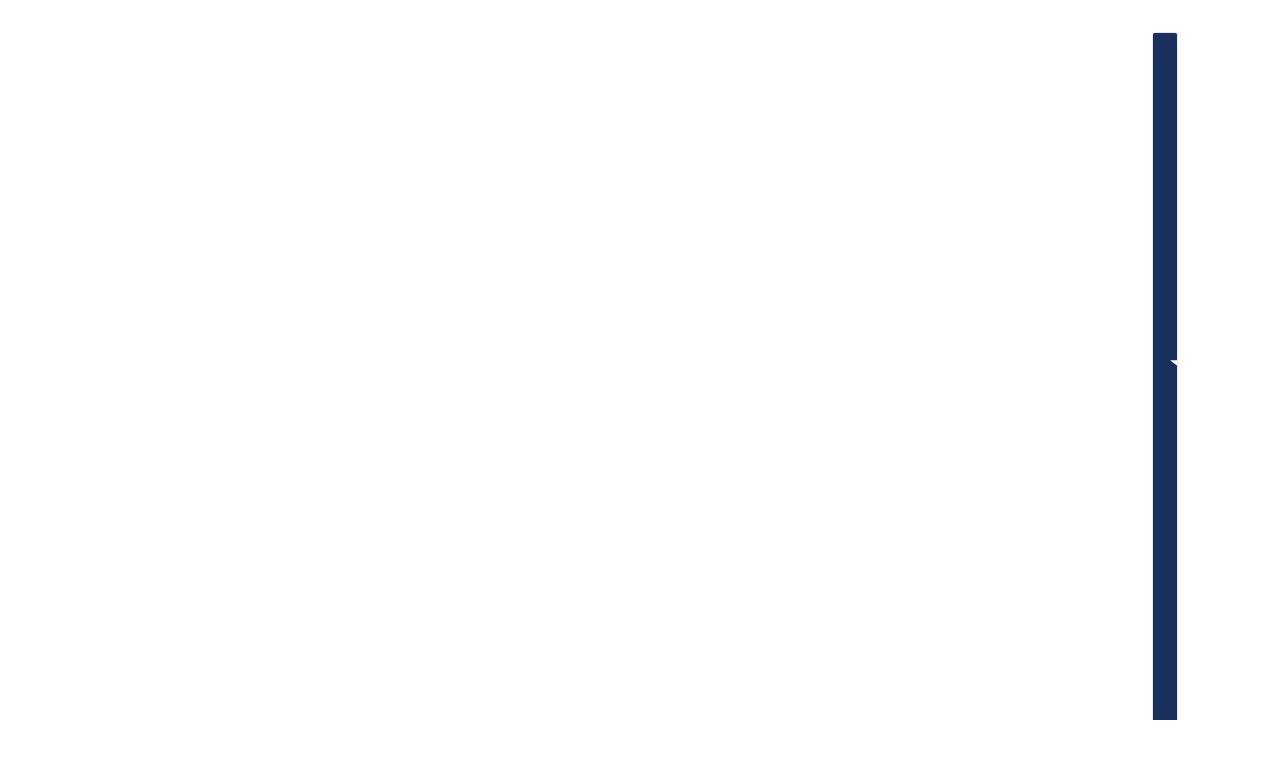

--- FILE ---
content_type: text/html; charset=utf-8
request_url: https://wholesale.mymixologie.com/products/luxe-room-spray-spring-waters-scent-100ml
body_size: 36457
content:
<!doctype html>
<html lang="en" dir="ltr">
  <head>
    <script async crossorigin fetchpriority="high" src="/cdn/shopifycloud/importmap-polyfill/es-modules-shim.2.4.0.js"></script>
<script type="application/vnd.locksmith+json" data-locksmith>{"version":"v245","locked":true,"initialized":true,"scope":"product","access_granted":false,"access_denied":true,"requires_customer":true,"manual_lock":true,"remote_lock":false,"has_timeout":false,"remote_rendered":null,"hide_resource":false,"hide_links_to_resource":false,"transparent":true,"locks":{"all":[130938],"opened":[]},"keys":[],"keys_signature":"c2d99333cb02e8d182086e41084c22ee8915c02f21db52e5cb5f44d2b73756d9","state":{"template":"product","theme":173220430140,"product":"luxe-room-spray-spring-waters-scent-100ml","collection":"all","page":null,"blog":null,"article":null,"app":null},"now":1764839038,"path":"\/collections\/all\/products\/luxe-room-spray-spring-waters-scent-100ml","locale_root_url":"\/","canonical_url":"https:\/\/wholesale.mymixologie.com\/products\/luxe-room-spray-spring-waters-scent-100ml","customer_id":null,"customer_id_signature":"c2d99333cb02e8d182086e41084c22ee8915c02f21db52e5cb5f44d2b73756d9","cart":null}</script><script data-locksmith>!function(){var require=undefined,reqwest=function(){function succeed(e){var t=protocolRe.exec(e.url);return t=t&&t[1]||context.location.protocol,httpsRe.test(t)?twoHundo.test(e.request.status):!!e.request.response}function handleReadyState(e,t,n){return function(){return e._aborted?n(e.request):e._timedOut?n(e.request,"Request is aborted: timeout"):void(e.request&&4==e.request[readyState]&&(e.request.onreadystatechange=noop,succeed(e)?t(e.request):n(e.request)))}}function setHeaders(e,t){var n,s=t.headers||{};s.Accept=s.Accept||defaultHeaders.accept[t.type]||defaultHeaders.accept["*"];var r="undefined"!=typeof FormData&&t.data instanceof FormData;for(n in!t.crossOrigin&&!s[requestedWith]&&(s[requestedWith]=defaultHeaders.requestedWith),!s[contentType]&&!r&&(s[contentType]=t.contentType||defaultHeaders.contentType),s)s.hasOwnProperty(n)&&"setRequestHeader"in e&&e.setRequestHeader(n,s[n])}function setCredentials(e,t){"undefined"!=typeof t.withCredentials&&"undefined"!=typeof e.withCredentials&&(e.withCredentials=!!t.withCredentials)}function generalCallback(e){lastValue=e}function urlappend(e,t){return e+(/[?]/.test(e)?"&":"?")+t}function handleJsonp(e,t,n,s){var r=uniqid++,o=e.jsonpCallback||"callback",a=e.jsonpCallbackName||reqwest.getcallbackPrefix(r),i=new RegExp("((^|[?]|&)"+o+")=([^&]+)"),l=s.match(i),c=doc.createElement("script"),u=0,d=-1!==navigator.userAgent.indexOf("MSIE 10.0");return l?"?"===l[3]?s=s.replace(i,"$1="+a):a=l[3]:s=urlappend(s,o+"="+a),context[a]=generalCallback,c.type="text/javascript",c.src=s,c.async=!0,"undefined"!=typeof c.onreadystatechange&&!d&&(c.htmlFor=c.id="_reqwest_"+r),c.onload=c.onreadystatechange=function(){if(c[readyState]&&"complete"!==c[readyState]&&"loaded"!==c[readyState]||u)return!1;c.onload=c.onreadystatechange=null,c.onclick&&c.onclick(),t(lastValue),lastValue=undefined,head.removeChild(c),u=1},head.appendChild(c),{abort:function(){c.onload=c.onreadystatechange=null,n({},"Request is aborted: timeout",{}),lastValue=undefined,head.removeChild(c),u=1}}}function getRequest(e,t){var n,s=this.o,r=(s.method||"GET").toUpperCase(),o="string"==typeof s?s:s.url,a=!1!==s.processData&&s.data&&"string"!=typeof s.data?reqwest.toQueryString(s.data):s.data||null,i=!1;return("jsonp"==s.type||"GET"==r)&&a&&(o=urlappend(o,a),a=null),"jsonp"==s.type?handleJsonp(s,e,t,o):((n=s.xhr&&s.xhr(s)||xhr(s)).open(r,o,!1!==s.async),setHeaders(n,s),setCredentials(n,s),context[xDomainRequest]&&n instanceof context[xDomainRequest]?(n.onload=e,n.onerror=t,n.onprogress=function(){},i=!0):n.onreadystatechange=handleReadyState(this,e,t),s.before&&s.before(n),i?setTimeout(function(){n.send(a)},200):n.send(a),n)}function Reqwest(e,t){this.o=e,this.fn=t,init.apply(this,arguments)}function setType(e){return null===e?undefined:e.match("json")?"json":e.match("javascript")?"js":e.match("text")?"html":e.match("xml")?"xml":void 0}function init(o,fn){function complete(e){for(o.timeout&&clearTimeout(self.timeout),self.timeout=null;0<self._completeHandlers.length;)self._completeHandlers.shift()(e)}function success(resp){var type=o.type||resp&&setType(resp.getResponseHeader("Content-Type"));resp="jsonp"!==type?self.request:resp;var filteredResponse=globalSetupOptions.dataFilter(resp.responseText,type),r=filteredResponse;try{resp.responseText=r}catch(e){}if(r)switch(type){case"json":try{resp=context.JSON?context.JSON.parse(r):eval("("+r+")")}catch(err){return error(resp,"Could not parse JSON in response",err)}break;case"js":resp=eval(r);break;case"html":resp=r;break;case"xml":resp=resp.responseXML&&resp.responseXML.parseError&&resp.responseXML.parseError.errorCode&&resp.responseXML.parseError.reason?null:resp.responseXML}for(self._responseArgs.resp=resp,self._fulfilled=!0,fn(resp),self._successHandler(resp);0<self._fulfillmentHandlers.length;)resp=self._fulfillmentHandlers.shift()(resp);complete(resp)}function timedOut(){self._timedOut=!0,self.request.abort()}function error(e,t,n){for(e=self.request,self._responseArgs.resp=e,self._responseArgs.msg=t,self._responseArgs.t=n,self._erred=!0;0<self._errorHandlers.length;)self._errorHandlers.shift()(e,t,n);complete(e)}this.url="string"==typeof o?o:o.url,this.timeout=null,this._fulfilled=!1,this._successHandler=function(){},this._fulfillmentHandlers=[],this._errorHandlers=[],this._completeHandlers=[],this._erred=!1,this._responseArgs={};var self=this;fn=fn||function(){},o.timeout&&(this.timeout=setTimeout(function(){timedOut()},o.timeout)),o.success&&(this._successHandler=function(){o.success.apply(o,arguments)}),o.error&&this._errorHandlers.push(function(){o.error.apply(o,arguments)}),o.complete&&this._completeHandlers.push(function(){o.complete.apply(o,arguments)}),this.request=getRequest.call(this,success,error)}function reqwest(e,t){return new Reqwest(e,t)}function normalize(e){return e?e.replace(/\r?\n/g,"\r\n"):""}function serial(e,t){var n,s,r,o,a=e.name,i=e.tagName.toLowerCase(),l=function(e){e&&!e.disabled&&t(a,normalize(e.attributes.value&&e.attributes.value.specified?e.value:e.text))};if(!e.disabled&&a)switch(i){case"input":/reset|button|image|file/i.test(e.type)||(n=/checkbox/i.test(e.type),s=/radio/i.test(e.type),r=e.value,(!n&&!s||e.checked)&&t(a,normalize(n&&""===r?"on":r)));break;case"textarea":t(a,normalize(e.value));break;case"select":if("select-one"===e.type.toLowerCase())l(0<=e.selectedIndex?e.options[e.selectedIndex]:null);else for(o=0;e.length&&o<e.length;o++)e.options[o].selected&&l(e.options[o])}}function eachFormElement(){var e,t,o=this,n=function(e,t){var n,s,r;for(n=0;n<t.length;n++)for(r=e[byTag](t[n]),s=0;s<r.length;s++)serial(r[s],o)};for(t=0;t<arguments.length;t++)e=arguments[t],/input|select|textarea/i.test(e.tagName)&&serial(e,o),n(e,["input","select","textarea"])}function serializeQueryString(){return reqwest.toQueryString(reqwest.serializeArray.apply(null,arguments))}function serializeHash(){var n={};return eachFormElement.apply(function(e,t){e in n?(n[e]&&!isArray(n[e])&&(n[e]=[n[e]]),n[e].push(t)):n[e]=t},arguments),n}function buildParams(e,t,n,s){var r,o,a,i=/\[\]$/;if(isArray(t))for(o=0;t&&o<t.length;o++)a=t[o],n||i.test(e)?s(e,a):buildParams(e+"["+("object"==typeof a?o:"")+"]",a,n,s);else if(t&&"[object Object]"===t.toString())for(r in t)buildParams(e+"["+r+"]",t[r],n,s);else s(e,t)}var context=this,XHR2;if("window"in context)var doc=document,byTag="getElementsByTagName",head=doc[byTag]("head")[0];else try{XHR2=require("xhr2")}catch(ex){throw new Error("Peer dependency `xhr2` required! Please npm install xhr2")}var httpsRe=/^http/,protocolRe=/(^\w+):\/\//,twoHundo=/^(20\d|1223)$/,readyState="readyState",contentType="Content-Type",requestedWith="X-Requested-With",uniqid=0,callbackPrefix="reqwest_"+ +new Date,lastValue,xmlHttpRequest="XMLHttpRequest",xDomainRequest="XDomainRequest",noop=function(){},isArray="function"==typeof Array.isArray?Array.isArray:function(e){return e instanceof Array},defaultHeaders={contentType:"application/x-www-form-urlencoded",requestedWith:xmlHttpRequest,accept:{"*":"text/javascript, text/html, application/xml, text/xml, */*",xml:"application/xml, text/xml",html:"text/html",text:"text/plain",json:"application/json, text/javascript",js:"application/javascript, text/javascript"}},xhr=function(e){if(!0!==e.crossOrigin)return context[xmlHttpRequest]?new XMLHttpRequest:XHR2?new XHR2:new ActiveXObject("Microsoft.XMLHTTP");var t=context[xmlHttpRequest]?new XMLHttpRequest:null;if(t&&"withCredentials"in t)return t;if(context[xDomainRequest])return new XDomainRequest;throw new Error("Browser does not support cross-origin requests")},globalSetupOptions={dataFilter:function(e){return e}};return Reqwest.prototype={abort:function(){this._aborted=!0,this.request.abort()},retry:function(){init.call(this,this.o,this.fn)},then:function(e,t){return e=e||function(){},t=t||function(){},this._fulfilled?this._responseArgs.resp=e(this._responseArgs.resp):this._erred?t(this._responseArgs.resp,this._responseArgs.msg,this._responseArgs.t):(this._fulfillmentHandlers.push(e),this._errorHandlers.push(t)),this},always:function(e){return this._fulfilled||this._erred?e(this._responseArgs.resp):this._completeHandlers.push(e),this},fail:function(e){return this._erred?e(this._responseArgs.resp,this._responseArgs.msg,this._responseArgs.t):this._errorHandlers.push(e),this},"catch":function(e){return this.fail(e)}},reqwest.serializeArray=function(){var n=[];return eachFormElement.apply(function(e,t){n.push({name:e,value:t})},arguments),n},reqwest.serialize=function(){if(0===arguments.length)return"";var e,t=Array.prototype.slice.call(arguments,0);return(e=t.pop())&&e.nodeType&&t.push(e)&&(e=null),e&&(e=e.type),("map"==e?serializeHash:"array"==e?reqwest.serializeArray:serializeQueryString).apply(null,t)},reqwest.toQueryString=function(e,t){var n,s,r=t||!1,o=[],a=encodeURIComponent,i=function(e,t){t="function"==typeof t?t():null==t?"":t,o[o.length]=a(e)+"="+a(t)};if(isArray(e))for(s=0;e&&s<e.length;s++)i(e[s].name,e[s].value);else for(n in e)e.hasOwnProperty(n)&&buildParams(n,e[n],r,i);return o.join("&").replace(/%20/g,"+")},reqwest.getcallbackPrefix=function(){return callbackPrefix},reqwest.compat=function(e,t){return e&&(e.type&&(e.method=e.type)&&delete e.type,e.dataType&&(e.type=e.dataType),e.jsonpCallback&&(e.jsonpCallbackName=e.jsonpCallback)&&delete e.jsonpCallback,e.jsonp&&(e.jsonpCallback=e.jsonp)),new Reqwest(e,t)},reqwest.ajaxSetup=function(e){for(var t in e=e||{})globalSetupOptions[t]=e[t]},reqwest}();
/*!
  * Reqwest! A general purpose XHR connection manager
  * license MIT (c) Dustin Diaz 2015
  * https://github.com/ded/reqwest
  */!function(){var a=window.Locksmith={},e=document.querySelector('script[type="application/vnd.locksmith+json"]'),n=e&&e.innerHTML;if(a.state={},a.util={},a.loading=!1,n)try{a.state=JSON.parse(n)}catch(u){}if(document.addEventListener&&document.querySelector){var s,r,o,t=[76,79,67,75,83,77,73,84,72,49,49],i=function(){r=t.slice(0)},l="style",c=function(e){e&&27!==e.keyCode&&"click"!==e.type||(document.removeEventListener("keydown",c),document.removeEventListener("click",c),s&&document.body.removeChild(s),s=null)};i(),document.addEventListener("keyup",function(e){if(e.keyCode===r[0]){if(clearTimeout(o),r.shift(),0<r.length)return void(o=setTimeout(i,1e3));i(),c(),(s=document.createElement("div"))[l].width="50%",s[l].maxWidth="1000px",s[l].height="85%",s[l].border="1px rgba(0, 0, 0, 0.2) solid",s[l].background="rgba(255, 255, 255, 0.99)",s[l].borderRadius="4px",s[l].position="fixed",s[l].top="50%",s[l].left="50%",s[l].transform="translateY(-50%) translateX(-50%)",s[l].boxShadow="0 2px 5px rgba(0, 0, 0, 0.3), 0 0 100vh 100vw rgba(0, 0, 0, 0.5)",s[l].zIndex="2147483645";var t=document.createElement("textarea");t.value=JSON.stringify(JSON.parse(n),null,2),t[l].border="none",t[l].display="block",t[l].boxSizing="border-box",t[l].width="100%",t[l].height="100%",t[l].background="transparent",t[l].padding="22px",t[l].fontFamily="monospace",t[l].fontSize="14px",t[l].color="#333",t[l].resize="none",t[l].outline="none",t.readOnly=!0,s.appendChild(t),document.body.appendChild(s),t.addEventListener("click",function(e){e.stopImmediatePropagation()}),t.select(),document.addEventListener("keydown",c),document.addEventListener("click",c)}})}a.isEmbedded=-1!==window.location.search.indexOf("_ab=0&_fd=0&_sc=1"),a.path=a.state.path||window.location.pathname,a.basePath=a.state.locale_root_url.concat("/apps/locksmith").replace(/^\/\//,"/"),a.reloading=!1,a.util.console=window.console||{log:function(){},error:function(){}},a.util.makeUrl=function(e,t){var n,s=a.basePath+e,r=[],o=a.cache();for(n in o)r.push(n+"="+encodeURIComponent(o[n]));for(n in t)r.push(n+"="+encodeURIComponent(t[n]));return a.state.customer_id&&(r.push("customer_id="+encodeURIComponent(a.state.customer_id)),r.push("customer_id_signature="+encodeURIComponent(a.state.customer_id_signature))),s+=(-1===s.indexOf("?")?"?":"&")+r.join("&")},a._initializeCallbacks=[],a.on=function(e,t){if("initialize"!==e)throw'Locksmith.on() currently only supports the "initialize" event';a._initializeCallbacks.push(t)},a.initializeSession=function(e){if(!a.isEmbedded){var t=!1,n=!0,s=!0;(e=e||{}).silent&&(s=n=!(t=!0)),a.ping({silent:t,spinner:n,reload:s,callback:function(){a._initializeCallbacks.forEach(function(e){e()})}})}},a.cache=function(e){var t={};try{var n=function r(e){return(document.cookie.match("(^|; )"+e+"=([^;]*)")||0)[2]};t=JSON.parse(decodeURIComponent(n("locksmith-params")||"{}"))}catch(u){}if(e){for(var s in e)t[s]=e[s];document.cookie="locksmith-params=; expires=Thu, 01 Jan 1970 00:00:00 GMT; path=/",document.cookie="locksmith-params="+encodeURIComponent(JSON.stringify(t))+"; path=/"}return t},a.cache.cart=a.state.cart,a.cache.cartLastSaved=null,a.params=a.cache(),a.util.reload=function(){a.reloading=!0;try{window.location.href=window.location.href.replace(/#.*/,"")}catch(u){a.util.console.error("Preferred reload method failed",u),window.location.reload()}},a.cache.saveCart=function(e){if(!a.cache.cart||a.cache.cart===a.cache.cartLastSaved)return e?e():null;var t=a.cache.cartLastSaved;a.cache.cartLastSaved=a.cache.cart,reqwest({url:"/cart/update.json",method:"post",type:"json",data:{attributes:{locksmith:a.cache.cart}},complete:e,error:function(e){if(a.cache.cartLastSaved=t,!a.reloading)throw e}})},a.util.spinnerHTML='<style>body{background:#FFF}@keyframes spin{from{transform:rotate(0deg)}to{transform:rotate(360deg)}}#loading{display:flex;width:100%;height:50vh;color:#777;align-items:center;justify-content:center}#loading .spinner{display:block;animation:spin 600ms linear infinite;position:relative;width:50px;height:50px}#loading .spinner-ring{stroke:currentColor;stroke-dasharray:100%;stroke-width:2px;stroke-linecap:round;fill:none}</style><div id="loading"><div class="spinner"><svg width="100%" height="100%"><svg preserveAspectRatio="xMinYMin"><circle class="spinner-ring" cx="50%" cy="50%" r="45%"></circle></svg></svg></div></div>',a.util.clobberBody=function(e){document.body.innerHTML=e},a.util.clobberDocument=function(e){e.responseText&&(e=e.responseText),document.documentElement&&document.removeChild(document.documentElement);var t=document.open("text/html","replace");t.writeln(e),t.close(),setTimeout(function(){var e=t.querySelector("[autofocus]");e&&e.focus()},100)},a.util.serializeForm=function(e){if(e&&"FORM"===e.nodeName){var t,n,s={};for(t=e.elements.length-1;0<=t;t-=1)if(""!==e.elements[t].name)switch(e.elements[t].nodeName){case"INPUT":switch(e.elements[t].type){default:case"text":case"hidden":case"password":case"button":case"reset":case"submit":s[e.elements[t].name]=e.elements[t].value;break;case"checkbox":case"radio":e.elements[t].checked&&(s[e.elements[t].name]=e.elements[t].value);break;case"file":}break;case"TEXTAREA":s[e.elements[t].name]=e.elements[t].value;break;case"SELECT":switch(e.elements[t].type){case"select-one":s[e.elements[t].name]=e.elements[t].value;break;case"select-multiple":for(n=e.elements[t].options.length-1;0<=n;n-=1)e.elements[t].options[n].selected&&(s[e.elements[t].name]=e.elements[t].options[n].value)}break;case"BUTTON":switch(e.elements[t].type){case"reset":case"submit":case"button":s[e.elements[t].name]=e.elements[t].value}}return s}},a.util.on=function(e,o,a,t){t=t||document;var i="locksmith-"+e+o,n=function(e){var t=e.target,n=e.target.parentElement,s=t.className.baseVal||t.className||"",r=n.className.baseVal||n.className||"";("string"==typeof s&&-1!==s.split(/\s+/).indexOf(o)||"string"==typeof r&&-1!==r.split(/\s+/).indexOf(o))&&!e[i]&&(e[i]=!0,a(e))};t.attachEvent?t.attachEvent(e,n):t.addEventListener(e,n,!1)},a.util.enableActions=function(e){a.util.on("click","locksmith-action",function(e){e.preventDefault();var t=e.target;t.dataset.confirmWith&&!confirm(t.dataset.confirmWith)||(t.disabled=!0,t.innerText=t.dataset.disableWith,a.post("/action",t.dataset.locksmithParams,{spinner:!1,type:"text",success:function(e){(e=JSON.parse(e.responseText)).message&&alert(e.message),a.util.reload()}}))},e)},a.util.inject=function(e,t){var n=["data","locksmith","append"];if(-1!==t.indexOf(n.join("-"))){var s=document.createElement("div");s.innerHTML=t,e.appendChild(s)}else e.innerHTML=t;var r,o,a=e.querySelectorAll("script");for(o=0;o<a.length;++o){r=a[o];var i=document.createElement("script");if(r.type&&(i.type=r.type),r.src)i.src=r.src;else{var l=document.createTextNode(r.innerHTML);i.appendChild(l)}e.appendChild(i)}var c=e.querySelector("[autofocus]");c&&c.focus()},a.post=function(e,t,n){!1!==(n=n||{}).spinner&&a.util.clobberBody(a.util.spinnerHTML);var s={};n.container===document?(s.layout=1,n.success=function(e){document.getElementById(n.container);a.util.clobberDocument(e)}):n.container&&(s.layout=0,n.success=function(e){var t=document.getElementById(n.container);a.util.inject(t,e),t.id===t.firstChild.id&&t.parentElement.replaceChild(t.firstChild,t)}),n.form_type&&(t.form_type=n.form_type),n.include_layout_classes!==undefined&&(t.include_layout_classes=n.include_layout_classes),n.lock_id!==undefined&&(t.lock_id=n.lock_id),a.loading=!0;var r=a.util.makeUrl(e,s);reqwest({url:r,method:"post",type:n.type||"html",data:t,complete:function(){a.loading=!1},error:function(e){if(!a.reloading)if("dashboard.weglot.com"!==window.location.host){if(!n.silent)throw alert("Something went wrong! Please refresh and try again."),e;console.error(e)}else console.error(e)},success:n.success||a.util.clobberDocument})},a.postResource=function(e,t){e.path=a.path,e.search=window.location.search,e.state=a.state,e.passcode&&(e.passcode=e.passcode.trim()),e.email&&(e.email=e.email.trim()),e.state.cart=a.cache.cart,e.locksmith_json=a.jsonTag,e.locksmith_json_signature=a.jsonTagSignature,a.post("/resource",e,t)},a.ping=function(e){if(!a.isEmbedded){e=e||{};a.post("/ping",{path:a.path,search:window.location.search,state:a.state},{spinner:!!e.spinner,silent:"undefined"==typeof e.silent||e.silent,type:"text",success:function(e){(e=JSON.parse(e.responseText)).messages&&0<e.messages.length&&a.showMessages(e.messages)}})}},a.timeoutMonitor=function(){var e=a.cache.cart;a.ping({callback:function(){e!==a.cache.cart||setTimeout(function(){a.timeoutMonitor()},6e4)}})},a.showMessages=function(e){var t=document.createElement("div");t.style.position="fixed",t.style.left=0,t.style.right=0,t.style.bottom="-50px",t.style.opacity=0,t.style.background="#191919",t.style.color="#ddd",t.style.transition="bottom 0.2s, opacity 0.2s",t.style.zIndex=999999,t.innerHTML="        <style>          .locksmith-ab .locksmith-b { display: none; }          .locksmith-ab.toggled .locksmith-b { display: flex; }          .locksmith-ab.toggled .locksmith-a { display: none; }          .locksmith-flex { display: flex; flex-wrap: wrap; justify-content: space-between; align-items: center; padding: 10px 20px; }          .locksmith-message + .locksmith-message { border-top: 1px #555 solid; }          .locksmith-message a { color: inherit; font-weight: bold; }          .locksmith-message a:hover { color: inherit; opacity: 0.8; }          a.locksmith-ab-toggle { font-weight: inherit; text-decoration: underline; }          .locksmith-text { flex-grow: 1; }          .locksmith-cta { flex-grow: 0; text-align: right; }          .locksmith-cta button { transform: scale(0.8); transform-origin: left; }          .locksmith-cta > * { display: block; }          .locksmith-cta > * + * { margin-top: 10px; }          .locksmith-message a.locksmith-close { flex-grow: 0; text-decoration: none; margin-left: 15px; font-size: 30px; font-family: monospace; display: block; padding: 2px 10px; }                    @media screen and (max-width: 600px) {            .locksmith-wide-only { display: none !important; }            .locksmith-flex { padding: 0 15px; }            .locksmith-flex > * { margin-top: 5px; margin-bottom: 5px; }            .locksmith-cta { text-align: left; }          }                    @media screen and (min-width: 601px) {            .locksmith-narrow-only { display: none !important; }          }        </style>      "+e.map(function(e){return'<div class="locksmith-message">'+e+"</div>"}).join(""),document.body.appendChild(t),document.body.style.position="relative",document.body.parentElement.style.paddingBottom=t.offsetHeight+"px",setTimeout(function(){t.style.bottom=0,t.style.opacity=1},50),a.util.on("click","locksmith-ab-toggle",function(e){e.preventDefault();for(var t=e.target.parentElement;-1===t.className.split(" ").indexOf("locksmith-ab");)t=t.parentElement;-1!==t.className.split(" ").indexOf("toggled")?t.className=t.className.replace("toggled",""):t.className=t.className+" toggled"}),a.util.enableActions(t)}}()}();</script>
      <script data-locksmith>Locksmith.cache.cart=null</script>

  <script data-locksmith>Locksmith.jsonTag="{\"version\":\"v245\",\"locked\":true,\"initialized\":true,\"scope\":\"product\",\"access_granted\":false,\"access_denied\":true,\"requires_customer\":true,\"manual_lock\":true,\"remote_lock\":false,\"has_timeout\":false,\"remote_rendered\":null,\"hide_resource\":false,\"hide_links_to_resource\":false,\"transparent\":true,\"locks\":{\"all\":[130938],\"opened\":[]},\"keys\":[],\"keys_signature\":\"c2d99333cb02e8d182086e41084c22ee8915c02f21db52e5cb5f44d2b73756d9\",\"state\":{\"template\":\"product\",\"theme\":173220430140,\"product\":\"luxe-room-spray-spring-waters-scent-100ml\",\"collection\":\"all\",\"page\":null,\"blog\":null,\"article\":null,\"app\":null},\"now\":1764839038,\"path\":\"\\\/collections\\\/all\\\/products\\\/luxe-room-spray-spring-waters-scent-100ml\",\"locale_root_url\":\"\\\/\",\"canonical_url\":\"https:\\\/\\\/wholesale.mymixologie.com\\\/products\\\/luxe-room-spray-spring-waters-scent-100ml\",\"customer_id\":null,\"customer_id_signature\":\"c2d99333cb02e8d182086e41084c22ee8915c02f21db52e5cb5f44d2b73756d9\",\"cart\":null}";Locksmith.jsonTagSignature="6ed538ca531546bb6c46608066b77d7b59e6bc61444f57ad1caef1baa4c056b8"</script>
    <!-- Blockshop theme - Version 10.1.2 by Troop Themes - https://troopthemes.com/ -->

    <meta charset="UTF-8">
    <meta http-equiv="X-UA-Compatible" content="IE=edge">
    <meta name="viewport" content="width=device-width, initial-scale=1.0, maximum-scale=5.0"><meta name="description" content="Capture the essence of a cool mountain stream or a lazy summer day at the lake. The Spring Waters scent blends the crisp, clean scent of fresh water with hints of dew-covered greenery and a touch of sun-warmed stone. It’s the feeling of a deep, refreshing breath on a hike to a hidden waterfall – pure, energizing, and c">
<title>
      Spring Waters | Luxe Room Spray - 100 mL
 &ndash; Mixologie Wholesale</title><link rel="canonical" href="https://wholesale.mymixologie.com/products/luxe-room-spray-spring-waters-scent-100ml"><link rel="shortcut icon" href="//wholesale.mymixologie.com/cdn/shop/files/favicon.png?v=1614324211&width=32" type="image/png">
      <link rel="apple-touch-icon" href="//wholesale.mymixologie.com/cdn/shop/files/favicon.png?v=1614324211&width=180"><link rel="preconnect" href="https://cdn.shopify.com" crossorigin>
<link rel="preconnect" href="https://fonts.shopifycdn.com" crossorigin>

<link href="//wholesale.mymixologie.com/cdn/shop/t/23/assets/theme.js?v=82853321952346547211730304086" as="script" rel="preload">
<link
    rel="preload"
    href="//wholesale.mymixologie.com/cdn/fonts/montserrat/montserrat_n4.81949fa0ac9fd2021e16436151e8eaa539321637.woff2"
    as="font"
    type="font/woff2"
    crossorigin
  ><link
    rel="preload"
    href="//wholesale.mymixologie.com/cdn/fonts/andada_pro/andadapro_n7.21e2160c1d40c7b5b65df774b887a55eee68a023.woff2"
    as="font"
    type="font/woff2"
    crossorigin
  ><link
    rel="preload"
    href="//wholesale.mymixologie.com/cdn/fonts/andada_pro/andadapro_n5.ba0525b510606c02ae6c594b730a09bb5976e04f.woff2"
    as="font"
    type="font/woff2"
    crossorigin
  ><meta property="og:type" content="product" />
<meta property="og:title" content="Spring Waters  | Luxe Room Spray - 100 mL" />
<meta property="og:image" content="http://wholesale.mymixologie.com/cdn/shop/files/RSL-SpringWatersonwhite.jpg?v=1714068860&width=1200" />
<meta property="og:image:secure_url" content="https://wholesale.mymixologie.com/cdn/shop/files/RSL-SpringWatersonwhite.jpg?v=1714068860&width=1200" />
<meta property="og:image:width" content="3040" />
    <meta property="og:image:height" content="3040" /><meta property="og:image" content="http://wholesale.mymixologie.com/cdn/shop/products/RS-SpringModeledHandSpray.jpg?v=1714068860&width=1200" />
<meta property="og:image:secure_url" content="https://wholesale.mymixologie.com/cdn/shop/products/RS-SpringModeledHandSpray.jpg?v=1714068860&width=1200" />
<meta property="og:image:width" content="1800" />
    <meta property="og:image:height" content="1800" /><meta property="og:image" content="http://wholesale.mymixologie.com/cdn/shop/products/RoomSpray-SpringWaters.jpg?v=1714068860&width=1200" />
<meta property="og:image:secure_url" content="https://wholesale.mymixologie.com/cdn/shop/products/RoomSpray-SpringWaters.jpg?v=1714068860&width=1200" />
<meta property="og:image:width" content="1280" />
    <meta property="og:image:height" content="1280" />
<meta
    property="og:price:amount"
    content="6.00"
  />

  <script type="application/ld+json">
    {
      "@context": "https://schema.org/",
      "@type": "Product",
      "name": "Spring Waters  | Luxe Room Spray - 100 mL",
      "image": ["//wholesale.mymixologie.com/cdn/shop/files/RSL-SpringWatersonwhite.jpg?v=1714068860&width=1200",
"//wholesale.mymixologie.com/cdn/shop/products/RS-SpringModeledHandSpray.jpg?v=1714068860&width=1200",
"//wholesale.mymixologie.com/cdn/shop/products/RoomSpray-SpringWaters.jpg?v=1714068860&width=1200"
],
      "description": "Capture the essence of a cool mountain stream or a lazy summer day at the lake. The Spring Waters...",
      "sku": "RSL-SPRINGWATERS",
      "brand": {
        "@type": "Brand",
        "name": "SPRING WATERS"
      },"offers": [{
            "@type" : "Offer","sku": "RSL-SPRINGWATERS","gtin12": 850012609841,"availability": "http://schema.org/InStock",
            "price": 6.0,
            "priceCurrency": "USD",
            "url": "https:\/\/wholesale.mymixologie.com\/products\/luxe-room-spray-spring-waters-scent-100ml?variant=39497252929578"
          }
]
    }
  </script><meta property="og:url" content="https://wholesale.mymixologie.com/products/luxe-room-spray-spring-waters-scent-100ml" />
<meta property="og:site_name" content="Mixologie Wholesale" /><meta property="og:description" content="Capture the essence of a cool mountain stream or a lazy summer day at the lake. The Spring Waters scent blends the crisp, clean scent of fresh water with hints of dew-covered greenery and a touch of sun-warmed stone. It’s the feeling of a deep, refreshing breath on a hike to a hidden waterfall – pure, energizing, and c" />
<meta name="twitter:card" content="summary" /><meta name="twitter:description" content="Capture the essence of a cool mountain stream or a lazy summer day at the lake. The Spring Waters scent blends the crisp, clean scent of fresh water with hints of dew-covered greenery and a touch of sun-warmed stone. It’s the feeling of a deep, refreshing breath on a hike to a hidden waterfall – pure, energizing, and c" />
<meta name="twitter:title" content="Spring Waters  | Luxe Room Spray - 100 mL" />
<meta
      name="twitter:image"
      content="https://wholesale.mymixologie.com/cdn/shop/files/RSL-SpringWatersonwhite.jpg?v=1714068860&width=480"
    /><style>@font-face {
  font-family: Montserrat;
  font-weight: 400;
  font-style: normal;
  font-display: swap;
  src: url("//wholesale.mymixologie.com/cdn/fonts/montserrat/montserrat_n4.81949fa0ac9fd2021e16436151e8eaa539321637.woff2") format("woff2"),
       url("//wholesale.mymixologie.com/cdn/fonts/montserrat/montserrat_n4.a6c632ca7b62da89c3594789ba828388aac693fe.woff") format("woff");
}
@font-face {
  font-family: Montserrat;
  font-weight: 400;
  font-style: normal;
  font-display: swap;
  src: url("//wholesale.mymixologie.com/cdn/fonts/montserrat/montserrat_n4.81949fa0ac9fd2021e16436151e8eaa539321637.woff2") format("woff2"),
       url("//wholesale.mymixologie.com/cdn/fonts/montserrat/montserrat_n4.a6c632ca7b62da89c3594789ba828388aac693fe.woff") format("woff");
}
@font-face {
  font-family: "Andada Pro";
  font-weight: 700;
  font-style: normal;
  font-display: swap;
  src: url("//wholesale.mymixologie.com/cdn/fonts/andada_pro/andadapro_n7.21e2160c1d40c7b5b65df774b887a55eee68a023.woff2") format("woff2"),
       url("//wholesale.mymixologie.com/cdn/fonts/andada_pro/andadapro_n7.659ca1992e2b875cdc8ff361d149c5e6b9d96cc9.woff") format("woff");
}
@font-face {
  font-family: "Andada Pro";
  font-weight: 800;
  font-style: normal;
  font-display: swap;
  src: url("//wholesale.mymixologie.com/cdn/fonts/andada_pro/andadapro_n8.bba669b0b4bae96e84e21fb55185cb0f22986297.woff2") format("woff2"),
       url("//wholesale.mymixologie.com/cdn/fonts/andada_pro/andadapro_n8.10ceeb77e39ec1876efb35f3a2b5460f75eaee6a.woff") format("woff");
}
@font-face {
  font-family: "Andada Pro";
  font-weight: 500;
  font-style: normal;
  font-display: swap;
  src: url("//wholesale.mymixologie.com/cdn/fonts/andada_pro/andadapro_n5.ba0525b510606c02ae6c594b730a09bb5976e04f.woff2") format("woff2"),
       url("//wholesale.mymixologie.com/cdn/fonts/andada_pro/andadapro_n5.da9b2a0c8513f84fa719a512d2bf0165b8f1eef1.woff") format("woff");
}
@font-face {
  font-family: "Andada Pro";
  font-weight: 700;
  font-style: normal;
  font-display: swap;
  src: url("//wholesale.mymixologie.com/cdn/fonts/andada_pro/andadapro_n7.21e2160c1d40c7b5b65df774b887a55eee68a023.woff2") format("woff2"),
       url("//wholesale.mymixologie.com/cdn/fonts/andada_pro/andadapro_n7.659ca1992e2b875cdc8ff361d149c5e6b9d96cc9.woff") format("woff");
}
@font-face {
  font-family: "Andada Pro";
  font-weight: 500;
  font-style: italic;
  font-display: swap;
  src: url("//wholesale.mymixologie.com/cdn/fonts/andada_pro/andadapro_i5.7888702cbb3e4860211acdff04bf05141d444b50.woff2") format("woff2"),
       url("//wholesale.mymixologie.com/cdn/fonts/andada_pro/andadapro_i5.4e5b431dacee81b744b3a20fdf47c9fe79e9719e.woff") format("woff");
}
@font-face {
  font-family: "Andada Pro";
  font-weight: 700;
  font-style: italic;
  font-display: swap;
  src: url("//wholesale.mymixologie.com/cdn/fonts/andada_pro/andadapro_i7.f40607946943d7e4981b53a79bd98abc129cf264.woff2") format("woff2"),
       url("//wholesale.mymixologie.com/cdn/fonts/andada_pro/andadapro_i7.605fe3e178d6252ed702b3384ecc43e85dd39229.woff") format("woff");
}
:root {--font--heading--uppercase: uppercase;
      --font--margin-scale: -2;
      --font--translation-scale: 1;--font--nav--uppercase: uppercase;--font--sub-nav--uppercase: uppercase;--font--banner--size: 61px;
    --font--banner--mobile-size: 44px;

    --font--featured--size: 59px;
    --font--featured--mobile-size: 44px;

    --font--section--size: 28px;
    --font--section--mobile-size: 20px;

    --font--block--size: 16px;
    --font--block--mobile-size: 20px;

    --font--paragraph--size: 14px;--font--paragraph--mobile-size: 14px;--font--featured-paragraph--size: 14px;--font--featured-paragraph--mobile-size: 14px;--font--nav--size: 12px;--font--nav--mobile-size: 12px;--font--sub-nav--size: 10px;--font--sub-nav--mobile-size: 10px;--font--heading--family: Montserrat, sans-serif;
    --font--heading--weight: 400;
    --font--heading--normal-weight: 400;
    --font--heading--style: normal;
    --font--heading--spacing: 2px;

    --font--nav--family: "Andada Pro", serif;
    --font--nav--weight: 700;
    --font--nav--style: normal;

    --font--paragraph--family: "Andada Pro", serif;
    --font--paragraph--weight: 500;
    --font--paragraph--style: normal;
    --font--paragraph--spacing: 0px;

    --font--button--spacing: 0px;
    --font--line-height: 1.2;
  }

  [data-item~='featured-heading'] .emphasized,
  [data-item~='banner-heading'] .emphasized {font-style: italic;}
</style><style>
  :root {
    --color--accent-1: rgba(0,0,0,0);
    --color--accent-1-translucent: rgba(0, 0, 0, 0.85);
    --color--accent-2: #ffeff0;
    --color--accent-2-translucent: rgba(255, 239, 240, 0.85);
    --bg-color--light: #f7f7f7;
    --bg-color--light-translucent: rgba(247, 247, 247, 0.85);
    --bg-color--dark: #222222;
    --bg-color--dark-translucent: rgba(9, 9, 9, 0.85);
    --bg-color--body: #ffffff;
    --bg-color--body-translucent: rgba(255, 255, 255, 0.85);
    --color--body: #444444;
    --color--body--light: #747474;
    --bg-color--textbox: #fff;
    --bg-color--panel: #f7f7f7;
    --bdr-color--page: ;
    --bdr-dark--general: rgba(68, 68, 68, 0.1);
    --bdr-light--general: rgba(255,255,255,0.3);

    --color--border-disabled: #d2d2d2;
    --color--success: #4caf50;
    --color--alert: #d32f2f;
    --color--stars: black;

    --content--shadow-opacity: 0.15;
    --content--image-opacity:0.65;

    --button--color: #ffffff;
    --button--bg-color: #444444;
    --button--bg-color--hover: var(--button--bg-color);
    --button--bdr-color: #444444;
    --button--color-disabled: #b9b9b9;
    --button--radius: 2px;
    --input--radius: 2px;
    --image--radius: 4px;

    --progress-bar: linear-gradient(
                      90deg,
                      rgba(68, 68, 68, 0.3) 0%,
                      rgb(68, 68, 68) 80%,
                      rgba(68, 68, 68, 0.8)
                    );

    /* shop pay */
    --payment-terms-background-color: #ffffff;

    /* js helpers */
    --announcement-height: 0px;
    --header-height: 0px;

    --sticky-offset: calc(var(--announcement--sticky, 0) * var(--announcement--height, 0px) + var(--header--sticky, 0) * var(--header--height, 0px));
  }
</style><style></style><script type="importmap">
  {
    "imports": {
      "@troop-themes/main": "//wholesale.mymixologie.com/cdn/shop/t/23/assets/theme.js?v=82853321952346547211730304086",
      "@vendors/swipe-listener": "//wholesale.mymixologie.com/cdn/shop/t/23/assets/swipe-listener.min.js?v=123039615894270182531730304086",
      "@vendors/masonry": "//wholesale.mymixologie.com/cdn/shop/t/23/assets/masonry.min.js?v=153413113355937702121730304086",
      "@vendors/plyr": "/cdn/shopifycloud/plyr/v2.0/shopify-plyr.en.js",
      "@vendors/vimeo": "https://player.vimeo.com/api/player.js"
    }
  }
</script><link href="//wholesale.mymixologie.com/cdn/shop/t/23/assets/theme.css?v=28764937436787680781730304086" rel="stylesheet" type="text/css" media="all" />
    <script>window.performance && window.performance.mark && window.performance.mark('shopify.content_for_header.start');</script><meta id="shopify-digital-wallet" name="shopify-digital-wallet" content="/11169866/digital_wallets/dialog">
<meta name="shopify-checkout-api-token" content="237427a333d3c2eda51cbe11edc6b669">
<meta id="in-context-paypal-metadata" data-shop-id="11169866" data-venmo-supported="false" data-environment="production" data-locale="en_US" data-paypal-v4="true" data-currency="USD">
<link href="https://wholesale.mymixologie.com/products/luxe-room-spray-spring-waters-scent-100ml">
<script async="async" src="/checkouts/internal/preloads.js?locale=en-US"></script>
<link rel="preconnect" href="https://shop.app" crossorigin="anonymous">
<script async="async" src="https://shop.app/checkouts/internal/preloads.js?locale=en-US&shop_id=11169866" crossorigin="anonymous"></script>
<script id="shopify-features" type="application/json">{"accessToken":"237427a333d3c2eda51cbe11edc6b669","betas":["rich-media-storefront-analytics"],"domain":"wholesale.mymixologie.com","predictiveSearch":true,"shopId":11169866,"locale":"en"}</script>
<script>var Shopify = Shopify || {};
Shopify.shop = "mymixologiewholesale.myshopify.com";
Shopify.locale = "en";
Shopify.currency = {"active":"USD","rate":"1.0"};
Shopify.country = "US";
Shopify.theme = {"name":"Sammi's Edits Jan 4 2025","id":173220430140,"schema_name":"Blockshop","schema_version":"10.1.2","theme_store_id":606,"role":"main"};
Shopify.theme.handle = "null";
Shopify.theme.style = {"id":null,"handle":null};
Shopify.cdnHost = "wholesale.mymixologie.com/cdn";
Shopify.routes = Shopify.routes || {};
Shopify.routes.root = "/";</script>
<script type="module">!function(o){(o.Shopify=o.Shopify||{}).modules=!0}(window);</script>
<script>!function(o){function n(){var o=[];function n(){o.push(Array.prototype.slice.apply(arguments))}return n.q=o,n}var t=o.Shopify=o.Shopify||{};t.loadFeatures=n(),t.autoloadFeatures=n()}(window);</script>
<script>
  window.ShopifyPay = window.ShopifyPay || {};
  window.ShopifyPay.apiHost = "shop.app\/pay";
  window.ShopifyPay.redirectState = null;
</script>
<script id="shop-js-analytics" type="application/json">{"pageType":"product"}</script>
<script defer="defer" async type="module" src="//wholesale.mymixologie.com/cdn/shopifycloud/shop-js/modules/v2/client.init-shop-cart-sync_D0dqhulL.en.esm.js"></script>
<script defer="defer" async type="module" src="//wholesale.mymixologie.com/cdn/shopifycloud/shop-js/modules/v2/chunk.common_CpVO7qML.esm.js"></script>
<script type="module">
  await import("//wholesale.mymixologie.com/cdn/shopifycloud/shop-js/modules/v2/client.init-shop-cart-sync_D0dqhulL.en.esm.js");
await import("//wholesale.mymixologie.com/cdn/shopifycloud/shop-js/modules/v2/chunk.common_CpVO7qML.esm.js");

  window.Shopify.SignInWithShop?.initShopCartSync?.({"fedCMEnabled":true,"windoidEnabled":true});

</script>
<script>
  window.Shopify = window.Shopify || {};
  if (!window.Shopify.featureAssets) window.Shopify.featureAssets = {};
  window.Shopify.featureAssets['shop-js'] = {"shop-cart-sync":["modules/v2/client.shop-cart-sync_D9bwt38V.en.esm.js","modules/v2/chunk.common_CpVO7qML.esm.js"],"init-fed-cm":["modules/v2/client.init-fed-cm_BJ8NPuHe.en.esm.js","modules/v2/chunk.common_CpVO7qML.esm.js"],"init-shop-email-lookup-coordinator":["modules/v2/client.init-shop-email-lookup-coordinator_pVrP2-kG.en.esm.js","modules/v2/chunk.common_CpVO7qML.esm.js"],"shop-cash-offers":["modules/v2/client.shop-cash-offers_CNh7FWN-.en.esm.js","modules/v2/chunk.common_CpVO7qML.esm.js","modules/v2/chunk.modal_DKF6x0Jh.esm.js"],"init-shop-cart-sync":["modules/v2/client.init-shop-cart-sync_D0dqhulL.en.esm.js","modules/v2/chunk.common_CpVO7qML.esm.js"],"init-windoid":["modules/v2/client.init-windoid_DaoAelzT.en.esm.js","modules/v2/chunk.common_CpVO7qML.esm.js"],"shop-toast-manager":["modules/v2/client.shop-toast-manager_1DND8Tac.en.esm.js","modules/v2/chunk.common_CpVO7qML.esm.js"],"pay-button":["modules/v2/client.pay-button_CFeQi1r6.en.esm.js","modules/v2/chunk.common_CpVO7qML.esm.js"],"shop-button":["modules/v2/client.shop-button_Ca94MDdQ.en.esm.js","modules/v2/chunk.common_CpVO7qML.esm.js"],"shop-login-button":["modules/v2/client.shop-login-button_DPYNfp1Z.en.esm.js","modules/v2/chunk.common_CpVO7qML.esm.js","modules/v2/chunk.modal_DKF6x0Jh.esm.js"],"avatar":["modules/v2/client.avatar_BTnouDA3.en.esm.js"],"shop-follow-button":["modules/v2/client.shop-follow-button_BMKh4nJE.en.esm.js","modules/v2/chunk.common_CpVO7qML.esm.js","modules/v2/chunk.modal_DKF6x0Jh.esm.js"],"init-customer-accounts-sign-up":["modules/v2/client.init-customer-accounts-sign-up_CJXi5kRN.en.esm.js","modules/v2/client.shop-login-button_DPYNfp1Z.en.esm.js","modules/v2/chunk.common_CpVO7qML.esm.js","modules/v2/chunk.modal_DKF6x0Jh.esm.js"],"init-shop-for-new-customer-accounts":["modules/v2/client.init-shop-for-new-customer-accounts_BoBxkgWu.en.esm.js","modules/v2/client.shop-login-button_DPYNfp1Z.en.esm.js","modules/v2/chunk.common_CpVO7qML.esm.js","modules/v2/chunk.modal_DKF6x0Jh.esm.js"],"init-customer-accounts":["modules/v2/client.init-customer-accounts_DCuDTzpR.en.esm.js","modules/v2/client.shop-login-button_DPYNfp1Z.en.esm.js","modules/v2/chunk.common_CpVO7qML.esm.js","modules/v2/chunk.modal_DKF6x0Jh.esm.js"],"checkout-modal":["modules/v2/client.checkout-modal_U_3e4VxF.en.esm.js","modules/v2/chunk.common_CpVO7qML.esm.js","modules/v2/chunk.modal_DKF6x0Jh.esm.js"],"lead-capture":["modules/v2/client.lead-capture_DEgn0Z8u.en.esm.js","modules/v2/chunk.common_CpVO7qML.esm.js","modules/v2/chunk.modal_DKF6x0Jh.esm.js"],"shop-login":["modules/v2/client.shop-login_CoM5QKZ_.en.esm.js","modules/v2/chunk.common_CpVO7qML.esm.js","modules/v2/chunk.modal_DKF6x0Jh.esm.js"],"payment-terms":["modules/v2/client.payment-terms_BmrqWn8r.en.esm.js","modules/v2/chunk.common_CpVO7qML.esm.js","modules/v2/chunk.modal_DKF6x0Jh.esm.js"]};
</script>
<script id="__st">var __st={"a":11169866,"offset":-21600,"reqid":"79ac0b06-6a41-4b17-9ac1-a9497e44b177-1764839038","pageurl":"wholesale.mymixologie.com\/products\/luxe-room-spray-spring-waters-scent-100ml","u":"c0d7adb6e152","p":"product","rtyp":"product","rid":6632014053418};</script>
<script>window.ShopifyPaypalV4VisibilityTracking = true;</script>
<script id="captcha-bootstrap">!function(){'use strict';const t='contact',e='account',n='new_comment',o=[[t,t],['blogs',n],['comments',n],[t,'customer']],c=[[e,'customer_login'],[e,'guest_login'],[e,'recover_customer_password'],[e,'create_customer']],r=t=>t.map((([t,e])=>`form[action*='/${t}']:not([data-nocaptcha='true']) input[name='form_type'][value='${e}']`)).join(','),a=t=>()=>t?[...document.querySelectorAll(t)].map((t=>t.form)):[];function s(){const t=[...o],e=r(t);return a(e)}const i='password',u='form_key',d=['recaptcha-v3-token','g-recaptcha-response','h-captcha-response',i],f=()=>{try{return window.sessionStorage}catch{return}},m='__shopify_v',_=t=>t.elements[u];function p(t,e,n=!1){try{const o=window.sessionStorage,c=JSON.parse(o.getItem(e)),{data:r}=function(t){const{data:e,action:n}=t;return t[m]||n?{data:e,action:n}:{data:t,action:n}}(c);for(const[e,n]of Object.entries(r))t.elements[e]&&(t.elements[e].value=n);n&&o.removeItem(e)}catch(o){console.error('form repopulation failed',{error:o})}}const l='form_type',E='cptcha';function T(t){t.dataset[E]=!0}const w=window,h=w.document,L='Shopify',v='ce_forms',y='captcha';let A=!1;((t,e)=>{const n=(g='f06e6c50-85a8-45c8-87d0-21a2b65856fe',I='https://cdn.shopify.com/shopifycloud/storefront-forms-hcaptcha/ce_storefront_forms_captcha_hcaptcha.v1.5.2.iife.js',D={infoText:'Protected by hCaptcha',privacyText:'Privacy',termsText:'Terms'},(t,e,n)=>{const o=w[L][v],c=o.bindForm;if(c)return c(t,g,e,D).then(n);var r;o.q.push([[t,g,e,D],n]),r=I,A||(h.body.append(Object.assign(h.createElement('script'),{id:'captcha-provider',async:!0,src:r})),A=!0)});var g,I,D;w[L]=w[L]||{},w[L][v]=w[L][v]||{},w[L][v].q=[],w[L][y]=w[L][y]||{},w[L][y].protect=function(t,e){n(t,void 0,e),T(t)},Object.freeze(w[L][y]),function(t,e,n,w,h,L){const[v,y,A,g]=function(t,e,n){const i=e?o:[],u=t?c:[],d=[...i,...u],f=r(d),m=r(i),_=r(d.filter((([t,e])=>n.includes(e))));return[a(f),a(m),a(_),s()]}(w,h,L),I=t=>{const e=t.target;return e instanceof HTMLFormElement?e:e&&e.form},D=t=>v().includes(t);t.addEventListener('submit',(t=>{const e=I(t);if(!e)return;const n=D(e)&&!e.dataset.hcaptchaBound&&!e.dataset.recaptchaBound,o=_(e),c=g().includes(e)&&(!o||!o.value);(n||c)&&t.preventDefault(),c&&!n&&(function(t){try{if(!f())return;!function(t){const e=f();if(!e)return;const n=_(t);if(!n)return;const o=n.value;o&&e.removeItem(o)}(t);const e=Array.from(Array(32),(()=>Math.random().toString(36)[2])).join('');!function(t,e){_(t)||t.append(Object.assign(document.createElement('input'),{type:'hidden',name:u})),t.elements[u].value=e}(t,e),function(t,e){const n=f();if(!n)return;const o=[...t.querySelectorAll(`input[type='${i}']`)].map((({name:t})=>t)),c=[...d,...o],r={};for(const[a,s]of new FormData(t).entries())c.includes(a)||(r[a]=s);n.setItem(e,JSON.stringify({[m]:1,action:t.action,data:r}))}(t,e)}catch(e){console.error('failed to persist form',e)}}(e),e.submit())}));const S=(t,e)=>{t&&!t.dataset[E]&&(n(t,e.some((e=>e===t))),T(t))};for(const o of['focusin','change'])t.addEventListener(o,(t=>{const e=I(t);D(e)&&S(e,y())}));const B=e.get('form_key'),M=e.get(l),P=B&&M;t.addEventListener('DOMContentLoaded',(()=>{const t=y();if(P)for(const e of t)e.elements[l].value===M&&p(e,B);[...new Set([...A(),...v().filter((t=>'true'===t.dataset.shopifyCaptcha))])].forEach((e=>S(e,t)))}))}(h,new URLSearchParams(w.location.search),n,t,e,['guest_login'])})(!0,!0)}();</script>
<script integrity="sha256-52AcMU7V7pcBOXWImdc/TAGTFKeNjmkeM1Pvks/DTgc=" data-source-attribution="shopify.loadfeatures" defer="defer" src="//wholesale.mymixologie.com/cdn/shopifycloud/storefront/assets/storefront/load_feature-81c60534.js" crossorigin="anonymous"></script>
<script crossorigin="anonymous" defer="defer" src="//wholesale.mymixologie.com/cdn/shopifycloud/storefront/assets/shopify_pay/storefront-65b4c6d7.js?v=20250812"></script>
<script data-source-attribution="shopify.dynamic_checkout.dynamic.init">var Shopify=Shopify||{};Shopify.PaymentButton=Shopify.PaymentButton||{isStorefrontPortableWallets:!0,init:function(){window.Shopify.PaymentButton.init=function(){};var t=document.createElement("script");t.src="https://wholesale.mymixologie.com/cdn/shopifycloud/portable-wallets/latest/portable-wallets.en.js",t.type="module",document.head.appendChild(t)}};
</script>
<script data-source-attribution="shopify.dynamic_checkout.buyer_consent">
  function portableWalletsHideBuyerConsent(e){var t=document.getElementById("shopify-buyer-consent"),n=document.getElementById("shopify-subscription-policy-button");t&&n&&(t.classList.add("hidden"),t.setAttribute("aria-hidden","true"),n.removeEventListener("click",e))}function portableWalletsShowBuyerConsent(e){var t=document.getElementById("shopify-buyer-consent"),n=document.getElementById("shopify-subscription-policy-button");t&&n&&(t.classList.remove("hidden"),t.removeAttribute("aria-hidden"),n.addEventListener("click",e))}window.Shopify?.PaymentButton&&(window.Shopify.PaymentButton.hideBuyerConsent=portableWalletsHideBuyerConsent,window.Shopify.PaymentButton.showBuyerConsent=portableWalletsShowBuyerConsent);
</script>
<script data-source-attribution="shopify.dynamic_checkout.cart.bootstrap">document.addEventListener("DOMContentLoaded",(function(){function t(){return document.querySelector("shopify-accelerated-checkout-cart, shopify-accelerated-checkout")}if(t())Shopify.PaymentButton.init();else{new MutationObserver((function(e,n){t()&&(Shopify.PaymentButton.init(),n.disconnect())})).observe(document.body,{childList:!0,subtree:!0})}}));
</script>
<link id="shopify-accelerated-checkout-styles" rel="stylesheet" media="screen" href="https://wholesale.mymixologie.com/cdn/shopifycloud/portable-wallets/latest/accelerated-checkout-backwards-compat.css" crossorigin="anonymous">
<style id="shopify-accelerated-checkout-cart">
        #shopify-buyer-consent {
  margin-top: 1em;
  display: inline-block;
  width: 100%;
}

#shopify-buyer-consent.hidden {
  display: none;
}

#shopify-subscription-policy-button {
  background: none;
  border: none;
  padding: 0;
  text-decoration: underline;
  font-size: inherit;
  cursor: pointer;
}

#shopify-subscription-policy-button::before {
  box-shadow: none;
}

      </style>

<script>window.performance && window.performance.mark && window.performance.mark('shopify.content_for_header.end');</script>
<script>
      if (Shopify) {
        Shopify.routes = {
          ...Shopify.routes,
          all_products_collection: '/collections/all',
          cart: '/cart',
          cart_add: '/cart/add',
          cart_change: '/cart/change',
          cart_update: '/cart/update',
          product_recommendations: '/recommendations/products',
          predictive_search: '/search/suggest',
          search: '/search',
          root: '/',
          youtube: 'https://youtube.com/iframe_api'
        }
      }
    </script>
    <script type="module" src="//wholesale.mymixologie.com/cdn/shop/t/23/assets/theme.js?v=82853321952346547211730304086"></script>
  <!-- BEGIN app block: shopify://apps/easy-wholesale/blocks/wholesale-embed-product-widget/c6525ccf-51e5-4e20-978f-8d080c13d285 --><link href="//cdn.shopify.com/extensions/019a5934-d697-7549-ab52-8eda44a3ab2a/wholesale-new-79/assets/wholesale-2.4.0.min.css" rel="stylesheet" type="text/css" media="all" />
<!-- BEGIN app snippet: wholesale-product -->


<!-- END app snippet -->

<!-- END app block --><script src="https://cdn.shopify.com/extensions/019a5934-d697-7549-ab52-8eda44a3ab2a/wholesale-new-79/assets/wholesale-2.4.1.min.js" type="text/javascript" defer="defer"></script>
<link href="https://monorail-edge.shopifysvc.com" rel="dns-prefetch">
<script>(function(){if ("sendBeacon" in navigator && "performance" in window) {try {var session_token_from_headers = performance.getEntriesByType('navigation')[0].serverTiming.find(x => x.name == '_s').description;} catch {var session_token_from_headers = undefined;}var session_cookie_matches = document.cookie.match(/_shopify_s=([^;]*)/);var session_token_from_cookie = session_cookie_matches && session_cookie_matches.length === 2 ? session_cookie_matches[1] : "";var session_token = session_token_from_headers || session_token_from_cookie || "";function handle_abandonment_event(e) {var entries = performance.getEntries().filter(function(entry) {return /monorail-edge.shopifysvc.com/.test(entry.name);});if (!window.abandonment_tracked && entries.length === 0) {window.abandonment_tracked = true;var currentMs = Date.now();var navigation_start = performance.timing.navigationStart;var payload = {shop_id: 11169866,url: window.location.href,navigation_start,duration: currentMs - navigation_start,session_token,page_type: "product"};window.navigator.sendBeacon("https://monorail-edge.shopifysvc.com/v1/produce", JSON.stringify({schema_id: "online_store_buyer_site_abandonment/1.1",payload: payload,metadata: {event_created_at_ms: currentMs,event_sent_at_ms: currentMs}}));}}window.addEventListener('pagehide', handle_abandonment_event);}}());</script>
<script id="web-pixels-manager-setup">(function e(e,d,r,n,o){if(void 0===o&&(o={}),!Boolean(null===(a=null===(i=window.Shopify)||void 0===i?void 0:i.analytics)||void 0===a?void 0:a.replayQueue)){var i,a;window.Shopify=window.Shopify||{};var t=window.Shopify;t.analytics=t.analytics||{};var s=t.analytics;s.replayQueue=[],s.publish=function(e,d,r){return s.replayQueue.push([e,d,r]),!0};try{self.performance.mark("wpm:start")}catch(e){}var l=function(){var e={modern:/Edge?\/(1{2}[4-9]|1[2-9]\d|[2-9]\d{2}|\d{4,})\.\d+(\.\d+|)|Firefox\/(1{2}[4-9]|1[2-9]\d|[2-9]\d{2}|\d{4,})\.\d+(\.\d+|)|Chrom(ium|e)\/(9{2}|\d{3,})\.\d+(\.\d+|)|(Maci|X1{2}).+ Version\/(15\.\d+|(1[6-9]|[2-9]\d|\d{3,})\.\d+)([,.]\d+|)( \(\w+\)|)( Mobile\/\w+|) Safari\/|Chrome.+OPR\/(9{2}|\d{3,})\.\d+\.\d+|(CPU[ +]OS|iPhone[ +]OS|CPU[ +]iPhone|CPU IPhone OS|CPU iPad OS)[ +]+(15[._]\d+|(1[6-9]|[2-9]\d|\d{3,})[._]\d+)([._]\d+|)|Android:?[ /-](13[3-9]|1[4-9]\d|[2-9]\d{2}|\d{4,})(\.\d+|)(\.\d+|)|Android.+Firefox\/(13[5-9]|1[4-9]\d|[2-9]\d{2}|\d{4,})\.\d+(\.\d+|)|Android.+Chrom(ium|e)\/(13[3-9]|1[4-9]\d|[2-9]\d{2}|\d{4,})\.\d+(\.\d+|)|SamsungBrowser\/([2-9]\d|\d{3,})\.\d+/,legacy:/Edge?\/(1[6-9]|[2-9]\d|\d{3,})\.\d+(\.\d+|)|Firefox\/(5[4-9]|[6-9]\d|\d{3,})\.\d+(\.\d+|)|Chrom(ium|e)\/(5[1-9]|[6-9]\d|\d{3,})\.\d+(\.\d+|)([\d.]+$|.*Safari\/(?![\d.]+ Edge\/[\d.]+$))|(Maci|X1{2}).+ Version\/(10\.\d+|(1[1-9]|[2-9]\d|\d{3,})\.\d+)([,.]\d+|)( \(\w+\)|)( Mobile\/\w+|) Safari\/|Chrome.+OPR\/(3[89]|[4-9]\d|\d{3,})\.\d+\.\d+|(CPU[ +]OS|iPhone[ +]OS|CPU[ +]iPhone|CPU IPhone OS|CPU iPad OS)[ +]+(10[._]\d+|(1[1-9]|[2-9]\d|\d{3,})[._]\d+)([._]\d+|)|Android:?[ /-](13[3-9]|1[4-9]\d|[2-9]\d{2}|\d{4,})(\.\d+|)(\.\d+|)|Mobile Safari.+OPR\/([89]\d|\d{3,})\.\d+\.\d+|Android.+Firefox\/(13[5-9]|1[4-9]\d|[2-9]\d{2}|\d{4,})\.\d+(\.\d+|)|Android.+Chrom(ium|e)\/(13[3-9]|1[4-9]\d|[2-9]\d{2}|\d{4,})\.\d+(\.\d+|)|Android.+(UC? ?Browser|UCWEB|U3)[ /]?(15\.([5-9]|\d{2,})|(1[6-9]|[2-9]\d|\d{3,})\.\d+)\.\d+|SamsungBrowser\/(5\.\d+|([6-9]|\d{2,})\.\d+)|Android.+MQ{2}Browser\/(14(\.(9|\d{2,})|)|(1[5-9]|[2-9]\d|\d{3,})(\.\d+|))(\.\d+|)|K[Aa][Ii]OS\/(3\.\d+|([4-9]|\d{2,})\.\d+)(\.\d+|)/},d=e.modern,r=e.legacy,n=navigator.userAgent;return n.match(d)?"modern":n.match(r)?"legacy":"unknown"}(),u="modern"===l?"modern":"legacy",c=(null!=n?n:{modern:"",legacy:""})[u],f=function(e){return[e.baseUrl,"/wpm","/b",e.hashVersion,"modern"===e.buildTarget?"m":"l",".js"].join("")}({baseUrl:d,hashVersion:r,buildTarget:u}),m=function(e){var d=e.version,r=e.bundleTarget,n=e.surface,o=e.pageUrl,i=e.monorailEndpoint;return{emit:function(e){var a=e.status,t=e.errorMsg,s=(new Date).getTime(),l=JSON.stringify({metadata:{event_sent_at_ms:s},events:[{schema_id:"web_pixels_manager_load/3.1",payload:{version:d,bundle_target:r,page_url:o,status:a,surface:n,error_msg:t},metadata:{event_created_at_ms:s}}]});if(!i)return console&&console.warn&&console.warn("[Web Pixels Manager] No Monorail endpoint provided, skipping logging."),!1;try{return self.navigator.sendBeacon.bind(self.navigator)(i,l)}catch(e){}var u=new XMLHttpRequest;try{return u.open("POST",i,!0),u.setRequestHeader("Content-Type","text/plain"),u.send(l),!0}catch(e){return console&&console.warn&&console.warn("[Web Pixels Manager] Got an unhandled error while logging to Monorail."),!1}}}}({version:r,bundleTarget:l,surface:e.surface,pageUrl:self.location.href,monorailEndpoint:e.monorailEndpoint});try{o.browserTarget=l,function(e){var d=e.src,r=e.async,n=void 0===r||r,o=e.onload,i=e.onerror,a=e.sri,t=e.scriptDataAttributes,s=void 0===t?{}:t,l=document.createElement("script"),u=document.querySelector("head"),c=document.querySelector("body");if(l.async=n,l.src=d,a&&(l.integrity=a,l.crossOrigin="anonymous"),s)for(var f in s)if(Object.prototype.hasOwnProperty.call(s,f))try{l.dataset[f]=s[f]}catch(e){}if(o&&l.addEventListener("load",o),i&&l.addEventListener("error",i),u)u.appendChild(l);else{if(!c)throw new Error("Did not find a head or body element to append the script");c.appendChild(l)}}({src:f,async:!0,onload:function(){if(!function(){var e,d;return Boolean(null===(d=null===(e=window.Shopify)||void 0===e?void 0:e.analytics)||void 0===d?void 0:d.initialized)}()){var d=window.webPixelsManager.init(e)||void 0;if(d){var r=window.Shopify.analytics;r.replayQueue.forEach((function(e){var r=e[0],n=e[1],o=e[2];d.publishCustomEvent(r,n,o)})),r.replayQueue=[],r.publish=d.publishCustomEvent,r.visitor=d.visitor,r.initialized=!0}}},onerror:function(){return m.emit({status:"failed",errorMsg:"".concat(f," has failed to load")})},sri:function(e){var d=/^sha384-[A-Za-z0-9+/=]+$/;return"string"==typeof e&&d.test(e)}(c)?c:"",scriptDataAttributes:o}),m.emit({status:"loading"})}catch(e){m.emit({status:"failed",errorMsg:(null==e?void 0:e.message)||"Unknown error"})}}})({shopId: 11169866,storefrontBaseUrl: "https://wholesale.mymixologie.com",extensionsBaseUrl: "https://extensions.shopifycdn.com/cdn/shopifycloud/web-pixels-manager",monorailEndpoint: "https://monorail-edge.shopifysvc.com/unstable/produce_batch",surface: "storefront-renderer",enabledBetaFlags: ["2dca8a86"],webPixelsConfigList: [{"id":"155681084","eventPayloadVersion":"v1","runtimeContext":"LAX","scriptVersion":"1","type":"CUSTOM","privacyPurposes":["ANALYTICS"],"name":"Google Analytics tag (migrated)"},{"id":"shopify-app-pixel","configuration":"{}","eventPayloadVersion":"v1","runtimeContext":"STRICT","scriptVersion":"0450","apiClientId":"shopify-pixel","type":"APP","privacyPurposes":["ANALYTICS","MARKETING"]},{"id":"shopify-custom-pixel","eventPayloadVersion":"v1","runtimeContext":"LAX","scriptVersion":"0450","apiClientId":"shopify-pixel","type":"CUSTOM","privacyPurposes":["ANALYTICS","MARKETING"]}],isMerchantRequest: false,initData: {"shop":{"name":"Mixologie Wholesale","paymentSettings":{"currencyCode":"USD"},"myshopifyDomain":"mymixologiewholesale.myshopify.com","countryCode":"US","storefrontUrl":"https:\/\/wholesale.mymixologie.com"},"customer":null,"cart":null,"checkout":null,"productVariants":[{"price":{"amount":6.0,"currencyCode":"USD"},"product":{"title":"Spring Waters  | Luxe Room Spray - 100 mL","vendor":"SPRING WATERS","id":"6632014053418","untranslatedTitle":"Spring Waters  | Luxe Room Spray - 100 mL","url":"\/products\/luxe-room-spray-spring-waters-scent-100ml","type":"Room Spray"},"id":"39497252929578","image":{"src":"\/\/wholesale.mymixologie.com\/cdn\/shop\/files\/RSL-SpringWatersonwhite.jpg?v=1714068860"},"sku":"RSL-SPRINGWATERS","title":"Default Title","untranslatedTitle":"Default Title"}],"purchasingCompany":null},},"https://wholesale.mymixologie.com/cdn","ae1676cfwd2530674p4253c800m34e853cb",{"modern":"","legacy":""},{"shopId":"11169866","storefrontBaseUrl":"https:\/\/wholesale.mymixologie.com","extensionBaseUrl":"https:\/\/extensions.shopifycdn.com\/cdn\/shopifycloud\/web-pixels-manager","surface":"storefront-renderer","enabledBetaFlags":"[\"2dca8a86\"]","isMerchantRequest":"false","hashVersion":"ae1676cfwd2530674p4253c800m34e853cb","publish":"custom","events":"[[\"page_viewed\",{}],[\"product_viewed\",{\"productVariant\":{\"price\":{\"amount\":6.0,\"currencyCode\":\"USD\"},\"product\":{\"title\":\"Spring Waters  | Luxe Room Spray - 100 mL\",\"vendor\":\"SPRING WATERS\",\"id\":\"6632014053418\",\"untranslatedTitle\":\"Spring Waters  | Luxe Room Spray - 100 mL\",\"url\":\"\/products\/luxe-room-spray-spring-waters-scent-100ml\",\"type\":\"Room Spray\"},\"id\":\"39497252929578\",\"image\":{\"src\":\"\/\/wholesale.mymixologie.com\/cdn\/shop\/files\/RSL-SpringWatersonwhite.jpg?v=1714068860\"},\"sku\":\"RSL-SPRINGWATERS\",\"title\":\"Default Title\",\"untranslatedTitle\":\"Default Title\"}}]]"});</script><script>
  window.ShopifyAnalytics = window.ShopifyAnalytics || {};
  window.ShopifyAnalytics.meta = window.ShopifyAnalytics.meta || {};
  window.ShopifyAnalytics.meta.currency = 'USD';
  var meta = {"product":{"id":6632014053418,"gid":"gid:\/\/shopify\/Product\/6632014053418","vendor":"SPRING WATERS","type":"Room Spray","variants":[{"id":39497252929578,"price":600,"name":"Spring Waters  | Luxe Room Spray - 100 mL","public_title":null,"sku":"RSL-SPRINGWATERS"}],"remote":false},"page":{"pageType":"product","resourceType":"product","resourceId":6632014053418}};
  for (var attr in meta) {
    window.ShopifyAnalytics.meta[attr] = meta[attr];
  }
</script>
<script class="analytics">
  (function () {
    var customDocumentWrite = function(content) {
      var jquery = null;

      if (window.jQuery) {
        jquery = window.jQuery;
      } else if (window.Checkout && window.Checkout.$) {
        jquery = window.Checkout.$;
      }

      if (jquery) {
        jquery('body').append(content);
      }
    };

    var hasLoggedConversion = function(token) {
      if (token) {
        return document.cookie.indexOf('loggedConversion=' + token) !== -1;
      }
      return false;
    }

    var setCookieIfConversion = function(token) {
      if (token) {
        var twoMonthsFromNow = new Date(Date.now());
        twoMonthsFromNow.setMonth(twoMonthsFromNow.getMonth() + 2);

        document.cookie = 'loggedConversion=' + token + '; expires=' + twoMonthsFromNow;
      }
    }

    var trekkie = window.ShopifyAnalytics.lib = window.trekkie = window.trekkie || [];
    if (trekkie.integrations) {
      return;
    }
    trekkie.methods = [
      'identify',
      'page',
      'ready',
      'track',
      'trackForm',
      'trackLink'
    ];
    trekkie.factory = function(method) {
      return function() {
        var args = Array.prototype.slice.call(arguments);
        args.unshift(method);
        trekkie.push(args);
        return trekkie;
      };
    };
    for (var i = 0; i < trekkie.methods.length; i++) {
      var key = trekkie.methods[i];
      trekkie[key] = trekkie.factory(key);
    }
    trekkie.load = function(config) {
      trekkie.config = config || {};
      trekkie.config.initialDocumentCookie = document.cookie;
      var first = document.getElementsByTagName('script')[0];
      var script = document.createElement('script');
      script.type = 'text/javascript';
      script.onerror = function(e) {
        var scriptFallback = document.createElement('script');
        scriptFallback.type = 'text/javascript';
        scriptFallback.onerror = function(error) {
                var Monorail = {
      produce: function produce(monorailDomain, schemaId, payload) {
        var currentMs = new Date().getTime();
        var event = {
          schema_id: schemaId,
          payload: payload,
          metadata: {
            event_created_at_ms: currentMs,
            event_sent_at_ms: currentMs
          }
        };
        return Monorail.sendRequest("https://" + monorailDomain + "/v1/produce", JSON.stringify(event));
      },
      sendRequest: function sendRequest(endpointUrl, payload) {
        // Try the sendBeacon API
        if (window && window.navigator && typeof window.navigator.sendBeacon === 'function' && typeof window.Blob === 'function' && !Monorail.isIos12()) {
          var blobData = new window.Blob([payload], {
            type: 'text/plain'
          });

          if (window.navigator.sendBeacon(endpointUrl, blobData)) {
            return true;
          } // sendBeacon was not successful

        } // XHR beacon

        var xhr = new XMLHttpRequest();

        try {
          xhr.open('POST', endpointUrl);
          xhr.setRequestHeader('Content-Type', 'text/plain');
          xhr.send(payload);
        } catch (e) {
          console.log(e);
        }

        return false;
      },
      isIos12: function isIos12() {
        return window.navigator.userAgent.lastIndexOf('iPhone; CPU iPhone OS 12_') !== -1 || window.navigator.userAgent.lastIndexOf('iPad; CPU OS 12_') !== -1;
      }
    };
    Monorail.produce('monorail-edge.shopifysvc.com',
      'trekkie_storefront_load_errors/1.1',
      {shop_id: 11169866,
      theme_id: 173220430140,
      app_name: "storefront",
      context_url: window.location.href,
      source_url: "//wholesale.mymixologie.com/cdn/s/trekkie.storefront.3c703df509f0f96f3237c9daa54e2777acf1a1dd.min.js"});

        };
        scriptFallback.async = true;
        scriptFallback.src = '//wholesale.mymixologie.com/cdn/s/trekkie.storefront.3c703df509f0f96f3237c9daa54e2777acf1a1dd.min.js';
        first.parentNode.insertBefore(scriptFallback, first);
      };
      script.async = true;
      script.src = '//wholesale.mymixologie.com/cdn/s/trekkie.storefront.3c703df509f0f96f3237c9daa54e2777acf1a1dd.min.js';
      first.parentNode.insertBefore(script, first);
    };
    trekkie.load(
      {"Trekkie":{"appName":"storefront","development":false,"defaultAttributes":{"shopId":11169866,"isMerchantRequest":null,"themeId":173220430140,"themeCityHash":"1977284821788533827","contentLanguage":"en","currency":"USD","eventMetadataId":"1188cb68-5b20-4681-960c-3a263c0aa4c5"},"isServerSideCookieWritingEnabled":true,"monorailRegion":"shop_domain","enabledBetaFlags":["f0df213a"]},"Session Attribution":{},"S2S":{"facebookCapiEnabled":false,"source":"trekkie-storefront-renderer","apiClientId":580111}}
    );

    var loaded = false;
    trekkie.ready(function() {
      if (loaded) return;
      loaded = true;

      window.ShopifyAnalytics.lib = window.trekkie;

      var originalDocumentWrite = document.write;
      document.write = customDocumentWrite;
      try { window.ShopifyAnalytics.merchantGoogleAnalytics.call(this); } catch(error) {};
      document.write = originalDocumentWrite;

      window.ShopifyAnalytics.lib.page(null,{"pageType":"product","resourceType":"product","resourceId":6632014053418,"shopifyEmitted":true});

      var match = window.location.pathname.match(/checkouts\/(.+)\/(thank_you|post_purchase)/)
      var token = match? match[1]: undefined;
      if (!hasLoggedConversion(token)) {
        setCookieIfConversion(token);
        window.ShopifyAnalytics.lib.track("Viewed Product",{"currency":"USD","variantId":39497252929578,"productId":6632014053418,"productGid":"gid:\/\/shopify\/Product\/6632014053418","name":"Spring Waters  | Luxe Room Spray - 100 mL","price":"6.00","sku":"RSL-SPRINGWATERS","brand":"SPRING WATERS","variant":null,"category":"Room Spray","nonInteraction":true,"remote":false},undefined,undefined,{"shopifyEmitted":true});
      window.ShopifyAnalytics.lib.track("monorail:\/\/trekkie_storefront_viewed_product\/1.1",{"currency":"USD","variantId":39497252929578,"productId":6632014053418,"productGid":"gid:\/\/shopify\/Product\/6632014053418","name":"Spring Waters  | Luxe Room Spray - 100 mL","price":"6.00","sku":"RSL-SPRINGWATERS","brand":"SPRING WATERS","variant":null,"category":"Room Spray","nonInteraction":true,"remote":false,"referer":"https:\/\/wholesale.mymixologie.com\/products\/luxe-room-spray-spring-waters-scent-100ml"});
      }
    });


        var eventsListenerScript = document.createElement('script');
        eventsListenerScript.async = true;
        eventsListenerScript.src = "//wholesale.mymixologie.com/cdn/shopifycloud/storefront/assets/shop_events_listener-3da45d37.js";
        document.getElementsByTagName('head')[0].appendChild(eventsListenerScript);

})();</script>
  <script>
  if (!window.ga || (window.ga && typeof window.ga !== 'function')) {
    window.ga = function ga() {
      (window.ga.q = window.ga.q || []).push(arguments);
      if (window.Shopify && window.Shopify.analytics && typeof window.Shopify.analytics.publish === 'function') {
        window.Shopify.analytics.publish("ga_stub_called", {}, {sendTo: "google_osp_migration"});
      }
      console.error("Shopify's Google Analytics stub called with:", Array.from(arguments), "\nSee https://help.shopify.com/manual/promoting-marketing/pixels/pixel-migration#google for more information.");
    };
    if (window.Shopify && window.Shopify.analytics && typeof window.Shopify.analytics.publish === 'function') {
      window.Shopify.analytics.publish("ga_stub_initialized", {}, {sendTo: "google_osp_migration"});
    }
  }
</script>
<script
  defer
  src="https://wholesale.mymixologie.com/cdn/shopifycloud/perf-kit/shopify-perf-kit-2.1.2.min.js"
  data-application="storefront-renderer"
  data-shop-id="11169866"
  data-render-region="gcp-us-central1"
  data-page-type="product"
  data-theme-instance-id="173220430140"
  data-theme-name="Blockshop"
  data-theme-version="10.1.2"
  data-monorail-region="shop_domain"
  data-resource-timing-sampling-rate="10"
  data-shs="true"
  data-shs-beacon="true"
  data-shs-export-with-fetch="true"
  data-shs-logs-sample-rate="1"
></script>
</head>

  <body
    class="template--product"
    data-theme-id="606"
    data-theme-name="Blockshop"
    data-theme-version="10.1.2"
    data-theme-preset=""
    data-transition-container="viewport"
    data-logged-in="false"
    
  >
    <!--[if IE]>
      <div style="text-align:center;padding:72px 16px;">
        Browser unsupported, please update or try an alternative
      </div>
      <style>
        .layout--viewport { display: none; }
      </style>
    <![endif]-->

    <a data-item="a11y-button" href='#main_content' id="a11y_skip">Skip to main content</a>

    <div class="layout--viewport" data-drawer-status="closed">
      <div class="layout--main-content"><!-- BEGIN sections: header-group -->
<aside id="shopify-section-sections--23656699232572__announcement" class="shopify-section shopify-section-group-header-group section--announcement-bar"><element-relocator data-move-into=".mobile-nav--localization" data-mq="none"><form method="post" action="/localization" id="mobile-nav--localization" accept-charset="UTF-8" class="shopify-localization-form" enctype="multipart/form-data"><input type="hidden" name="form_type" value="localization" /><input type="hidden" name="utf8" value="✓" /><input type="hidden" name="_method" value="put" /><input type="hidden" name="return_to" value="/products/luxe-room-spray-spring-waters-scent-100ml" />
<disclosure-element
  class="disclosure--root"
  data-id="mobile-nav--region"data-type="localization">
  <div
    class="disclosure--header"data-item="hidden-text">
    <label
      class="disclosure--label"
      data-item="nav-text"
      id="mobile-nav--region-countryselector-toggle"
    >Country selector</label>
  </div>

  <div class="disclosure--main">
    <button
      class="disclosure--toggle"
      data-item="nav-text"
      aria-expanded="false"
      aria-controls="mobile-nav--region-countryselector"
      aria-labelledby="mobile-nav--region-countryselector-toggle"
    ><div class="disclosure--current-option"><span class="disclosure-option--wrapper" data-country="United States"><img src="//cdn.shopify.com/static/images/flags/us.svg?width=26" alt="United States" srcset="//cdn.shopify.com/static/images/flags/us.svg?width=26 26w" width="26" height="20" class="icon--flag"></span><p>(USD $)</p></div><svg class="icon--root icon--chevron-down" width="10" height="6" viewBox="0 0 10 6" xmlns="http://www.w3.org/2000/svg">
      <path d="M5 4.058 8.53.528l.707.707-3.53 3.53L5 5.472.763 1.235 1.47.528 5 4.058Z" fill="#000" fill-rule="nonzero" />
    </svg></button>
    <ul
      class="disclosure--form"
      id="mobile-nav--region-countryselector"
      data-transition-item="viewport"
      data-transition-type="scale-in"
      data-transition-trigger="custom"
      aria-hidden="true"
    ><li
          class="disclosure--option"
          tabindex="0"
          data-item="nav-text--sub"
          data-value="CA"
          
          
            aria-current="false"
          
        >
          <span class="disclosure-option--wrapper" data-country="Canada"><img src="//cdn.shopify.com/static/images/flags/ca.svg?width=26" alt="Canada" srcset="//cdn.shopify.com/static/images/flags/ca.svg?width=26 26w" width="26" height="20" class="icon--flag"></span><p>(CAD $)</p>
        </li><li
          class="disclosure--option"
          tabindex="0"
          data-item="nav-text--sub"
          data-value="US"
          
          
            aria-current="true"
          
        >
          <span class="disclosure-option--wrapper" data-country="United States"><img src="//cdn.shopify.com/static/images/flags/us.svg?width=26" alt="United States" srcset="//cdn.shopify.com/static/images/flags/us.svg?width=26 26w" width="26" height="20" class="icon--flag"></span><p>(USD $)</p>
        </li></ul>
    <input
      class="disclosure--input"
      type="hidden"
      
        name="country_code"
      
      
        value="US"
      
      
      data-item="disclosure"
    />
  </div>
</disclosure-element></form></element-relocator><element-relocator data-move-into=".mobile-nav--social-icons" data-mq="none"><div
  class="social-icons--root"
  data-type="follow"
  data-hover-color="brand"
  data-align="left"
  data-mobile-align="left"
><div class="social-icons--items"><a
              class="social-facebook--link"
              rel="noreferrer"
              target="_blank"href="https://www.facebook.com/mixologiefragrances"aria-label="facebook"
            ><svg class="icon--root icon--facebook" width="20" height="20" viewBox="0 0 20 20" xmlns="http://www.w3.org/2000/svg">
      <path d="M18.896 0H1.104C.494 0 0 .494 0 1.104v17.793C0 19.506.494 20 1.104 20h9.58v-7.745H8.076V9.237h2.606V7.01c0-2.583 1.578-3.99 3.883-3.99 1.104 0 2.052.082 2.329.119v2.7h-1.598c-1.254 0-1.496.597-1.496 1.47v1.928h2.989l-.39 3.018h-2.6V20h5.098c.608 0 1.102-.494 1.102-1.104V1.104C20 .494 19.506 0 18.896 0Z" fill="#000" fill-rule="evenodd" />
    </svg></a><a
              class="social-instagram--link"
              rel="noreferrer"
              target="_blank"href="https://instagram.com/mymixologie"aria-label="instagram"
            ><svg class="icon--root icon--instagram" width="20" height="20" viewBox="0 0 20 20" xmlns="http://www.w3.org/2000/svg">
      <path d="M15.33 5.87a1.208 1.208 0 0 1-1.2-1.197 1.215 1.215 0 0 1 1.207-1.212c.649.002 1.198.55 1.202 1.2.005.659-.547 1.21-1.21 1.209Zm-5.332 9.273c-2.828 0-5.128-2.297-5.14-5.134-.013-2.83 2.31-5.148 5.148-5.138a5.126 5.126 0 0 1 5.124 5.137 5.14 5.14 0 0 1-5.133 5.135Zm-.01-1.808a3.343 3.343 0 0 0 3.342-3.324 3.348 3.348 0 0 0-3.325-3.34 3.343 3.343 0 0 0-3.34 3.324 3.34 3.34 0 0 0 3.324 3.34ZM1.787 9.997h.038c0 1.052-.018 2.104.007 3.154.015.652.048 1.311.16 1.953.259 1.484 1.12 2.454 2.597 2.845.737.195 1.492.215 2.243.222 2.11.016 4.219.017 6.328-.002a11.723 11.723 0 0 0 1.952-.162c1.483-.265 2.451-1.13 2.834-2.61.214-.821.218-1.663.225-2.5.018-1.931.02-3.863-.002-5.793-.008-.725-.042-1.458-.16-2.171-.25-1.502-1.116-2.488-2.614-2.878-.82-.213-1.663-.218-2.5-.225-1.93-.018-3.861-.02-5.793.002-.724.008-1.456.047-2.17.16-1.4.224-2.388 1-2.81 2.382a6.122 6.122 0 0 0-.247 1.519c-.056 1.367-.062 2.736-.088 4.104ZM20 7.143v5.715c-.01.104-.024.208-.031.313-.044.658-.056 1.32-.137 1.975-.117.95-.44 1.833-1.019 2.607-1.072 1.433-2.57 2.03-4.296 2.164-.446.035-.895.055-1.343.083H6.786c-.092-.01-.183-.028-.274-.034-.473-.03-.95-.04-1.421-.092-1.032-.114-1.998-.424-2.84-1.051C.812 17.748.215 16.247.084 14.514c-.033-.419-.056-.84-.083-1.26V6.746c.014-.157.025-.314.04-.47.067-.63.08-1.27.21-1.887C.638 2.56 1.686 1.245 3.44.532c.932-.379 1.919-.46 2.913-.49.263-.008.526-.028.79-.042h5.714c.09.01.183.024.274.03.671.045 1.347.054 2.014.14 1.044.133 2.002.507 2.823 1.191 1.31 1.094 1.833 2.555 1.948 4.202.037.526.056 1.053.084 1.58Z" fill="#000" fill-rule="evenodd" />
    </svg></a><a
              class="social-youtube--link"
              rel="noreferrer"
              target="_blank"href="https://www.youtube.com/user/mymixologie."aria-label="youtube"
            ><svg class="icon--root icon--youtube" width="29" height="20" viewBox="0 0 29 20" xmlns="http://www.w3.org/2000/svg">
      <path d="M28.166 3.123c.596 2.228.596 6.877.596 6.877s0 4.649-.596 6.877a3.577 3.577 0 0 1-2.522 2.526C23.419 20 14.5 20 14.5 20s-8.92 0-11.145-.597a3.575 3.575 0 0 1-2.521-2.526C.238 14.649.238 10 .238 10s0-4.649.596-6.877A3.574 3.574 0 0 1 3.355.597C5.58 0 14.5 0 14.5 0s8.92 0 11.144.597a3.576 3.576 0 0 1 2.522 2.526ZM11.583 14.221 19.038 10l-7.455-4.221v8.442Z" fill="#000" fill-rule="evenodd" />
    </svg></a></div></div>
</element-relocator><style>
  :root {--announcement--sticky: 0;.section--header ~ #shopify-section-sections--23656699232572__announcement {
      top: calc(var(--header--sticky, 0) * var(--header--height, 0px));
      z-index: 4;
    }
  }
</style>

<announcement-bar-element
  class="announcement--root"
  data-section-id="sections--23656699232572__announcement"
  data-section-type="announcement"
  data-scroll-text="true"
  data-sticky="false"
  data-container
  data-background-color="dark"
  
  data-rotate-frequency="7"
  data-spacing="none"
  data-top-border="false"
  
    data-mq="none"
  
  
    style="--announcement--animation-speed:3;"
  
>
  <div class="announcement--left" data-mq="medium-large"><div
  class="social-icons--root"
  data-type="follow"
  data-hover-color="brand"
  data-align="left"
  data-mobile-align=""
><div class="social-icons--items"><a
              class="social-facebook--link"
              rel="noreferrer"
              target="_blank"href="https://www.facebook.com/mixologiefragrances"aria-label="facebook"
            ><svg class="icon--root icon--facebook" width="20" height="20" viewBox="0 0 20 20" xmlns="http://www.w3.org/2000/svg">
      <path d="M18.896 0H1.104C.494 0 0 .494 0 1.104v17.793C0 19.506.494 20 1.104 20h9.58v-7.745H8.076V9.237h2.606V7.01c0-2.583 1.578-3.99 3.883-3.99 1.104 0 2.052.082 2.329.119v2.7h-1.598c-1.254 0-1.496.597-1.496 1.47v1.928h2.989l-.39 3.018h-2.6V20h5.098c.608 0 1.102-.494 1.102-1.104V1.104C20 .494 19.506 0 18.896 0Z" fill="#000" fill-rule="evenodd" />
    </svg></a><a
              class="social-instagram--link"
              rel="noreferrer"
              target="_blank"href="https://instagram.com/mymixologie"aria-label="instagram"
            ><svg class="icon--root icon--instagram" width="20" height="20" viewBox="0 0 20 20" xmlns="http://www.w3.org/2000/svg">
      <path d="M15.33 5.87a1.208 1.208 0 0 1-1.2-1.197 1.215 1.215 0 0 1 1.207-1.212c.649.002 1.198.55 1.202 1.2.005.659-.547 1.21-1.21 1.209Zm-5.332 9.273c-2.828 0-5.128-2.297-5.14-5.134-.013-2.83 2.31-5.148 5.148-5.138a5.126 5.126 0 0 1 5.124 5.137 5.14 5.14 0 0 1-5.133 5.135Zm-.01-1.808a3.343 3.343 0 0 0 3.342-3.324 3.348 3.348 0 0 0-3.325-3.34 3.343 3.343 0 0 0-3.34 3.324 3.34 3.34 0 0 0 3.324 3.34ZM1.787 9.997h.038c0 1.052-.018 2.104.007 3.154.015.652.048 1.311.16 1.953.259 1.484 1.12 2.454 2.597 2.845.737.195 1.492.215 2.243.222 2.11.016 4.219.017 6.328-.002a11.723 11.723 0 0 0 1.952-.162c1.483-.265 2.451-1.13 2.834-2.61.214-.821.218-1.663.225-2.5.018-1.931.02-3.863-.002-5.793-.008-.725-.042-1.458-.16-2.171-.25-1.502-1.116-2.488-2.614-2.878-.82-.213-1.663-.218-2.5-.225-1.93-.018-3.861-.02-5.793.002-.724.008-1.456.047-2.17.16-1.4.224-2.388 1-2.81 2.382a6.122 6.122 0 0 0-.247 1.519c-.056 1.367-.062 2.736-.088 4.104ZM20 7.143v5.715c-.01.104-.024.208-.031.313-.044.658-.056 1.32-.137 1.975-.117.95-.44 1.833-1.019 2.607-1.072 1.433-2.57 2.03-4.296 2.164-.446.035-.895.055-1.343.083H6.786c-.092-.01-.183-.028-.274-.034-.473-.03-.95-.04-1.421-.092-1.032-.114-1.998-.424-2.84-1.051C.812 17.748.215 16.247.084 14.514c-.033-.419-.056-.84-.083-1.26V6.746c.014-.157.025-.314.04-.47.067-.63.08-1.27.21-1.887C.638 2.56 1.686 1.245 3.44.532c.932-.379 1.919-.46 2.913-.49.263-.008.526-.028.79-.042h5.714c.09.01.183.024.274.03.671.045 1.347.054 2.014.14 1.044.133 2.002.507 2.823 1.191 1.31 1.094 1.833 2.555 1.948 4.202.037.526.056 1.053.084 1.58Z" fill="#000" fill-rule="evenodd" />
    </svg></a><a
              class="social-youtube--link"
              rel="noreferrer"
              target="_blank"href="https://www.youtube.com/user/mymixologie."aria-label="youtube"
            ><svg class="icon--root icon--youtube" width="29" height="20" viewBox="0 0 29 20" xmlns="http://www.w3.org/2000/svg">
      <path d="M28.166 3.123c.596 2.228.596 6.877.596 6.877s0 4.649-.596 6.877a3.577 3.577 0 0 1-2.522 2.526C23.419 20 14.5 20 14.5 20s-8.92 0-11.145-.597a3.575 3.575 0 0 1-2.521-2.526C.238 14.649.238 10 .238 10s0-4.649.596-6.877A3.574 3.574 0 0 1 3.355.597C5.58 0 14.5 0 14.5 0s8.92 0 11.144.597a3.576 3.576 0 0 1 2.522 2.526ZM11.583 14.221 19.038 10l-7.455-4.221v8.442Z" fill="#000" fill-rule="evenodd" />
    </svg></a></div></div>
</div>

  <div class="announcement--center"><div class="announcement--blocks"></div></div>

  <div class="announcement--right" data-mq="medium-large"><form method="post" action="/localization" id="announcement--localization" accept-charset="UTF-8" class="shopify-localization-form" enctype="multipart/form-data"><input type="hidden" name="form_type" value="localization" /><input type="hidden" name="utf8" value="✓" /><input type="hidden" name="_method" value="put" /><input type="hidden" name="return_to" value="/products/luxe-room-spray-spring-waters-scent-100ml" />
<disclosure-element
  class="disclosure--root"
  data-id="announcement--region"data-type="localization">
  <div
    class="disclosure--header"data-item="hidden-text">
    <label
      class="disclosure--label"
      data-item="nav-text"
      id="announcement--region-countryselector-toggle"
    >Country selector</label>
  </div>

  <div class="disclosure--main">
    <button
      class="disclosure--toggle"
      data-item="nav-text"
      aria-expanded="false"
      aria-controls="announcement--region-countryselector"
      aria-labelledby="announcement--region-countryselector-toggle"
    ><div class="disclosure--current-option"><span class="disclosure-option--wrapper" data-country="United States"><img src="//cdn.shopify.com/static/images/flags/us.svg?width=26" alt="United States" srcset="//cdn.shopify.com/static/images/flags/us.svg?width=26 26w" width="26" height="20" class="icon--flag"></span><p>(USD $)</p></div><svg class="icon--root icon--chevron-down" width="10" height="6" viewBox="0 0 10 6" xmlns="http://www.w3.org/2000/svg">
      <path d="M5 4.058 8.53.528l.707.707-3.53 3.53L5 5.472.763 1.235 1.47.528 5 4.058Z" fill="#000" fill-rule="nonzero" />
    </svg></button>
    <ul
      class="disclosure--form"
      id="announcement--region-countryselector"
      data-transition-item="viewport"
      data-transition-type="scale-in"
      data-transition-trigger="custom"
      aria-hidden="true"
    ><li
          class="disclosure--option"
          tabindex="0"
          data-item="nav-text--sub"
          data-value="CA"
          
          
            aria-current="false"
          
        >
          <span class="disclosure-option--wrapper" data-country="Canada"><img src="//cdn.shopify.com/static/images/flags/ca.svg?width=26" alt="Canada" srcset="//cdn.shopify.com/static/images/flags/ca.svg?width=26 26w" width="26" height="20" class="icon--flag"></span><p>(CAD $)</p>
        </li><li
          class="disclosure--option"
          tabindex="0"
          data-item="nav-text--sub"
          data-value="US"
          
          
            aria-current="true"
          
        >
          <span class="disclosure-option--wrapper" data-country="United States"><img src="//cdn.shopify.com/static/images/flags/us.svg?width=26" alt="United States" srcset="//cdn.shopify.com/static/images/flags/us.svg?width=26 26w" width="26" height="20" class="icon--flag"></span><p>(USD $)</p>
        </li></ul>
    <input
      class="disclosure--input"
      type="hidden"
      
        name="country_code"
      
      
        value="US"
      
      
      data-item="disclosure"
    />
  </div>
</disclosure-element></form></div>
</announcement-bar-element>


<script>
  document.documentElement.style.setProperty(
    '--announcement--height',
    `${document.querySelector('.announcement--root').offsetHeight.toFixed(2)}px`
  );
</script>

</aside><header id="shopify-section-sections--23656699232572__header" class="shopify-section shopify-section-group-header-group section--header"><style>
  :root {--header--sticky: 0;.section--announcement-bar ~ #shopify-section-sections--23656699232572__header {
      top: calc(var(--announcement--sticky, 0) * var(--announcement--height, 0px));
      z-index: 4;
    }
  }
</style><element-relocator data-move-into=".mobile-nav--account" data-mq="none"><a class="header--account" href="/account/login"  aria-label="Account"><svg class="icon--root icon--account" xmlns="http://www.w3.org/2000/svg" viewBox="0 0 20 20">
      <circle cx="9.99" cy="5.96" r="3.07" fill="none" stroke="#000" stroke-miterlimit="10" />
      <path fill="none" stroke="#000" stroke-miterlimit="10" d="M4.5 17.11c0-3.04 2.46-5.5 5.5-5.5s5.5 2.46 5.5 5.5" />
    </svg></a></element-relocator><element-relocator data-move-into=".mobile-nav--search"  data-mq="none"><button
      class="header--search"
      data-drawer-open="top"
      data-drawer-view="search"
      data-item="nav-text"
      aria-label="Search"
      tabindex="0"
    ><svg class="icon--root icon--search" xmlns="http://www.w3.org/2000/svg" viewBox="0 0 20 20">
      <circle cx="8.46" cy="8.46" r="5.56" fill="none" stroke="#000" stroke-miterlimit="10" />
      <path fill="none" stroke="#000" stroke-miterlimit="10" d="m14.4 14.4 2.7 2.7" />
    </svg></button></element-relocator><element-relocator data-move-into=".mobile-nav--menu" data-mq="none"><y-menu-element class="y-menu" style="--highlight-color:#d02e2e;">
  <ul class="y-menu--level-1--container">
    
<li
        class="y-menu--level-1--link"
        data-item="nav-text"
        data-depth="1"
        
        
          data-transition-item="y-menu"
        
      ><a href="https://wholesale.mymixologie.com/collections/pre-packs" data-item="nav-text">Pre-Packs</a></li><li
        class="y-menu--level-1--link"
        data-item="nav-text"
        data-depth="3"
        
        
          data-transition-item="y-menu"
        
      ><button
              data-item="nav-text"
              aria-haspopup="true"
              aria-expanded="false"
              aria-controls="y-menu--sub-re-orders"
            >Re-Orders<svg class="icon--root icon--chevron-right--small" width="8" height="14" viewBox="0 0 8 14" xmlns="http://www.w3.org/2000/svg">
      <path d="M6.274 7.202.408 1.336l.707-.707 6.573 6.573-.096.096-6.573 6.573-.707-.707 5.962-5.962Z" fill="#000" fill-rule="nonzero" />
    </svg></button><ul
            class="y-menu--level-2--container"
            
              data-depth="2"
            
            id="y-menu--sub-re-orders"
          >
            <li class="y-menu--back-link">
              <button data-item="nav-text" aria-controls="y-menu--sub-re-orders"><svg class="icon--root icon--chevron-left--small" width="8" height="14" viewBox="0 0 8 14" xmlns="http://www.w3.org/2000/svg">
      <path d="m1.726 7.298 5.866 5.866-.707.707L.312 7.298l.096-.096L6.981.629l.707.707-5.962 5.962Z" fill="#000" fill-rule="nonzero" />
    </svg> Back</button>
            </li><li class="y-menu--parent-link"><a href="/collections/re-order-all">Re-Orders</a></li><li class="y-menu--level-2--link" data-item="nav-text"><button
                    data-item="nav-text"
                    aria-haspopup="true"
                    aria-expanded="false"
                    aria-controls="re-orders--shop-by-scent"
                  >Shop by Scent<svg class="icon--root icon--chevron-right--small" width="8" height="14" viewBox="0 0 8 14" xmlns="http://www.w3.org/2000/svg">
      <path d="M6.274 7.202.408 1.336l.707-.707 6.573 6.573-.096.096-6.573 6.573-.707-.707 5.962-5.962Z" fill="#000" fill-rule="nonzero" />
    </svg></button>
<ul
                    class="y-menu--level-3--container"
                    
                      data-depth="3"
                    
                    id="re-orders--shop-by-scent"
                  >
                    <li class="y-menu--back-link">
                      <button data-item="nav-text" aria-controls="re-orders--shop-by-scent"><svg class="icon--root icon--chevron-left--small" width="8" height="14" viewBox="0 0 8 14" xmlns="http://www.w3.org/2000/svg">
      <path d="m1.726 7.298 5.866 5.866-.707.707L.312 7.298l.096-.096L6.981.629l.707.707-5.962 5.962Z" fill="#000" fill-rule="nonzero" />
    </svg> Back</button>
                    </li><li class="y-menu--parent-link"><a href="/search">Shop by Scent</a></li><li class="y-menu--level-3--link" data-item="nav-text">
                        <a href="/collections/30a-emerald-coast-vibes">30A Emerald Coast Vibes</a>
                      </li><li class="y-menu--level-3--link" data-item="nav-text">
                        <a href="/collections/adrift-sun-sea">Adrift (sun & sea)</a>
                      </li><li class="y-menu--level-3--link" data-item="nav-text">
                        <a href="/collections/assured-natural-scented-products">Assured (natural)</a>
                      </li><li class="y-menu--level-3--link" data-item="nav-text">
                        <a href="/collections/bare-seductive-saffron-1">Bare (seductive saffron)</a>
                      </li><li class="y-menu--level-3--link" data-item="nav-text">
                        <a href="/collections/charmed-shot-of-spice-scented-products">Charmed (shot of spice)</a>
                      </li><li class="y-menu--level-3--link" data-item="nav-text">
                        <a href="/collections/daring-spiked-punch-scented-products">Daring (spiked punch)</a>
                      </li><li class="y-menu--level-3--link" data-item="nav-text">
                        <a href="/collections/electric-citrus-twist-scented-products">Electric (citrus twist)</a>
                      </li><li class="y-menu--level-3--link" data-item="nav-text">
                        <a href="/collections/free-ocean-mist-scented-products">Free (ocean mist)</a>
                      </li><li class="y-menu--level-3--link" data-item="nav-text">
                        <a href="/collections/inspired-rose-floral-scented-products">Inspired (rose floral)</a>
                      </li><li class="y-menu--level-3--link" data-item="nav-text">
                        <a href="/collections/lavish-scented-products">Lavish (white lavender)</a>
                      </li><li class="y-menu--level-3--link" data-item="nav-text">
                        <a href="/collections/poised-clean-breeze-scented-products">Poised (clean breeze)</a>
                      </li><li class="y-menu--level-3--link" data-item="nav-text">
                        <a href="/collections/risque-exotic-woods-scented-products">Risque' (exotic woods)</a>
                      </li><li class="y-menu--level-3--link" data-item="nav-text">
                        <a href="/collections/sensual-sugared-sandalwood-scented-products">Sensual (sugared sandalwood)</a>
                      </li><li class="y-menu--level-3--link" data-item="nav-text">
                        <a href="/collections/serene-light-floral-scented-products">Serene (light floral)</a>
                      </li><li class="y-menu--level-3--link" data-item="nav-text">
                        <a href="/collections/soulful-sheer-amber">Soulful (sheer amber)</a>
                      </li><li class="y-menu--level-3--link" data-item="nav-text">
                        <a href="/collections/sultry-wild-musk-scented-products">Sultry (wild musk)</a>
                      </li><li class="y-menu--level-3--link" data-item="nav-text">
                        <a href="/collections/tempted-coconut-kiss-scented-products">Tempted (coconut kiss)</a>
                      </li><li class="y-menu--level-3--link" data-item="nav-text">
                        <a href="/collections/tenacious-crisp-vanilla-scented-products">Tenacious (crisp vanilla)</a>
                      </li><li class="y-menu--level-3--link" data-item="nav-text">
                        <a href="/collections/tender-fruity-scented-products">Tender (fruity)</a>
                      </li><li class="y-menu--level-3--link" data-item="nav-text">
                        <a href="/collections/mens-i-timeless-torrid-scented-products">Men's I (Timeless & Torrid)</a>
                      </li><li class="y-menu--level-3--link" data-item="nav-text">
                        <a href="/collections/mens-ii-modern-masculine">Men's II (Modern & Masculine)</a>
                      </li><li class="y-menu--level-3--link" data-item="nav-text">
                        <a href="/collections/mens-iii-seductive-sophisticated">Men's III (Seductive & Sophisticated)</a>
                      </li><li class="y-menu--level-3--link" data-item="nav-text">
                        <a href="/collections/mens-iv-ardent-addictive-scented-products">Men's IV (Ardent & Addictive)</a>
                      </li><li class="y-menu--level-3--link" data-item="nav-text">
                        <a href="/collections/seasonal-scent-products">Seasonal Scent Home Products</a>
                      </li></ul></li><li class="y-menu--level-2--link" data-item="nav-text"><button
                    data-item="nav-text"
                    aria-haspopup="true"
                    aria-expanded="false"
                    aria-controls="re-orders--womens-line"
                  >Women's Line<svg class="icon--root icon--chevron-right--small" width="8" height="14" viewBox="0 0 8 14" xmlns="http://www.w3.org/2000/svg">
      <path d="M6.274 7.202.408 1.336l.707-.707 6.573 6.573-.096.096-6.573 6.573-.707-.707 5.962-5.962Z" fill="#000" fill-rule="nonzero" />
    </svg></button>
<ul
                    class="y-menu--level-3--container"
                    
                      data-depth="3"
                    
                    id="re-orders--womens-line"
                  >
                    <li class="y-menu--back-link">
                      <button data-item="nav-text" aria-controls="re-orders--womens-line"><svg class="icon--root icon--chevron-left--small" width="8" height="14" viewBox="0 0 8 14" xmlns="http://www.w3.org/2000/svg">
      <path d="m1.726 7.298 5.866 5.866-.707.707L.312 7.298l.096-.096L6.981.629l.707.707-5.962 5.962Z" fill="#000" fill-rule="nonzero" />
    </svg> Back</button>
                    </li><li class="y-menu--parent-link"><a href="/pages/for-her">Women's Line</a></li><li class="y-menu--level-3--link" data-item="nav-text">
                        <a href="/collections/rollerball-perfume-singles-5-ml">5 mL Single Rollerballs</a>
                      </li><li class="y-menu--level-3--link" data-item="nav-text">
                        <a href="/collections/gift-sets">Gift Sets</a>
                      </li><li class="y-menu--level-3--link" data-item="nav-text">
                        <a href="/collections/moisturizing-body-mist">Moisturizing Body Mist</a>
                      </li><li class="y-menu--level-3--link" data-item="nav-text">
                        <a href="/collections/keychain-perfumes">Keychain Mini Roll-Ons</a>
                      </li><li class="y-menu--level-3--link" data-item="nav-text">
                        <a href="/collections/womens-lotions">Lotions & Shaving Creams</a>
                      </li><li class="y-menu--level-3--link" data-item="nav-text">
                        <a href="/collections/sunfoam-self-tanning-mousse">SunFoam Sunless Tanning Mousse</a>
                      </li><li class="y-menu--level-3--link" data-item="nav-text">
                        <a href="/collections/hair-fragrance">Hair Fragrance & Oils</a>
                      </li><li class="y-menu--level-3--link" data-item="nav-text">
                        <a href="/collections/luxe-body-wash-womens-scents">Body Wash </a>
                      </li><li class="y-menu--level-3--link" data-item="nav-text">
                        <a href="/collections/cuti-care-nail-nourishing-oil">Cuti-Care Nail Nourishing Oil</a>
                      </li><li class="y-menu--level-3--link" data-item="nav-text">
                        <a href="/collections/grand-reserve-fragrances-by-mixologie-limited-edition">Grand Reserve Perfumes</a>
                      </li><li class="y-menu--level-3--link" data-item="nav-text">
                        <a href="/collections/parfum-spray">Parfum Spray</a>
                      </li><li class="y-menu--level-3--link" data-item="nav-text">
                        <a href="/collections/body-shimmer">Shimmer Body Mist</a>
                      </li></ul></li><li class="y-menu--level-2--link" data-item="nav-text"><button
                    data-item="nav-text"
                    aria-haspopup="true"
                    aria-expanded="false"
                    aria-controls="re-orders--mens-line"
                  >Men's Line<svg class="icon--root icon--chevron-right--small" width="8" height="14" viewBox="0 0 8 14" xmlns="http://www.w3.org/2000/svg">
      <path d="M6.274 7.202.408 1.336l.707-.707 6.573 6.573-.096.096-6.573 6.573-.707-.707 5.962-5.962Z" fill="#000" fill-rule="nonzero" />
    </svg></button>
<ul
                    class="y-menu--level-3--container"
                    
                      data-depth="3"
                    
                    id="re-orders--mens-line"
                  >
                    <li class="y-menu--back-link">
                      <button data-item="nav-text" aria-controls="re-orders--mens-line"><svg class="icon--root icon--chevron-left--small" width="8" height="14" viewBox="0 0 8 14" xmlns="http://www.w3.org/2000/svg">
      <path d="m1.726 7.298 5.866 5.866-.707.707L.312 7.298l.096-.096L6.981.629l.707.707-5.962 5.962Z" fill="#000" fill-rule="nonzero" />
    </svg> Back</button>
                    </li><li class="y-menu--parent-link"><a href="/collections/mixologie-for-men-reorders">Men's Line</a></li><li class="y-menu--level-3--link" data-item="nav-text">
                        <a href="/collections/men-s-gift-sets">Gift Sets</a>
                      </li><li class="y-menu--level-3--link" data-item="nav-text">
                        <a href="/collections/mens-fragrances">Men's Rollerball Cologne Oils</a>
                      </li><li class="y-menu--level-3--link" data-item="nav-text">
                        <a href="/collections/mens-beard-oil">Men's Beard Oil</a>
                      </li><li class="y-menu--level-3--link" data-item="nav-text">
                        <a href="/collections/men-s-bar-soap">Men's Bar Soap</a>
                      </li><li class="y-menu--level-3--link" data-item="nav-text">
                        <a href="/collections/mens-lotions">Men's Lotions & Shaving Creams</a>
                      </li><li class="y-menu--level-3--link" data-item="nav-text">
                        <a href="/collections/body-wash-shower-gel-for-men">Men's Body Wash</a>
                      </li><li class="y-menu--level-3--link" data-item="nav-text">
                        <a href="/collections/cologne-spray">Men's Cologne Spray</a>
                      </li></ul></li><li class="y-menu--level-2--link" data-item="nav-text"><button
                    data-item="nav-text"
                    aria-haspopup="true"
                    aria-expanded="false"
                    aria-controls="re-orders--home-fragrance-products"
                  >Home Fragrance Products<svg class="icon--root icon--chevron-right--small" width="8" height="14" viewBox="0 0 8 14" xmlns="http://www.w3.org/2000/svg">
      <path d="M6.274 7.202.408 1.336l.707-.707 6.573 6.573-.096.096-6.573 6.573-.707-.707 5.962-5.962Z" fill="#000" fill-rule="nonzero" />
    </svg></button>
<ul
                    class="y-menu--level-3--container"
                    
                      data-depth="3"
                    
                    id="re-orders--home-fragrance-products"
                  >
                    <li class="y-menu--back-link">
                      <button data-item="nav-text" aria-controls="re-orders--home-fragrance-products"><svg class="icon--root icon--chevron-left--small" width="8" height="14" viewBox="0 0 8 14" xmlns="http://www.w3.org/2000/svg">
      <path d="m1.726 7.298 5.866 5.866-.707.707L.312 7.298l.096-.096L6.981.629l.707.707-5.962 5.962Z" fill="#000" fill-rule="nonzero" />
    </svg> Back</button>
                    </li><li class="y-menu--parent-link"><a href="/collections/mask-sprays-soaps-and-sanitizers">Home Fragrance Products</a></li><li class="y-menu--level-3--link" data-item="nav-text">
                        <a href="/collections/room-sprays">Room Sprays</a>
                      </li><li class="y-menu--level-3--link" data-item="nav-text">
                        <a href="/collections/boujee-laundry">Boujee Laundry Line</a>
                      </li><li class="y-menu--level-3--link" data-item="nav-text">
                        <a href="/collections/reed-diffusers">Reed Diffusers</a>
                      </li><li class="y-menu--level-3--link" data-item="nav-text">
                        <a href="/collections/foaming-hand-soap">Foaming Hand Soap</a>
                      </li><li class="y-menu--level-3--link" data-item="nav-text">
                        <a href="/collections/seasonal-scent-products">Seasonal Scent Home Products</a>
                      </li></ul></li><li class="y-menu--level-2--link" data-item="nav-text"><a href="/collections/dog-line" data-item="nav-text">Dog Line</a>
</li><li class="y-menu--level-2--link" data-item="nav-text"><a href="/collections/princess-for-girls" data-item="nav-text">Princess for Girls</a>
</li><li class="y-menu--level-2--link" data-item="nav-text"><a href="/collections/signature-scent-bar" data-item="nav-text">Signature Scent Bar</a>
</li></ul></li><li
        class="y-menu--level-1--link"
        data-item="nav-text"
        data-depth="2"
        
        
          data-transition-item="y-menu"
        
      ><button
              data-item="nav-text"
              aria-haspopup="true"
              aria-expanded="false"
              aria-controls="y-menu--sub-samples-testers-new-packaging"
            >Samples/Testers/ New Packaging<svg class="icon--root icon--chevron-right--small" width="8" height="14" viewBox="0 0 8 14" xmlns="http://www.w3.org/2000/svg">
      <path d="M6.274 7.202.408 1.336l.707-.707 6.573 6.573-.096.096-6.573 6.573-.707-.707 5.962-5.962Z" fill="#000" fill-rule="nonzero" />
    </svg></button><ul
            class="y-menu--level-2--container"
            
              data-depth="2"
            
            id="y-menu--sub-samples-testers-new-packaging"
          >
            <li class="y-menu--back-link">
              <button data-item="nav-text" aria-controls="y-menu--sub-samples-testers-new-packaging"><svg class="icon--root icon--chevron-left--small" width="8" height="14" viewBox="0 0 8 14" xmlns="http://www.w3.org/2000/svg">
      <path d="m1.726 7.298 5.866 5.866-.707.707L.312 7.298l.096-.096L6.981.629l.707.707-5.962 5.962Z" fill="#000" fill-rule="nonzero" />
    </svg> Back</button>
            </li><li class="y-menu--parent-link"><a href="/pages/swag-items-not-for-resale">Samples/Testers/ New Packaging</a></li><li class="y-menu--level-2--link" data-item="nav-text"><a href="/collections/swag-items-not-for-resale" data-item="nav-text">Samples/Giveaway Items</a>
</li><li class="y-menu--level-2--link" data-item="nav-text"><a href="/pages/testers" data-item="nav-text">Testers</a>
</li><li class="y-menu--level-2--link" data-item="nav-text"><a href="/products/new-packaging-for-2025-boxes-only" data-item="nav-text">New Packaging</a>
</li></ul></li><li
        class="y-menu--level-1--link"
        data-item="nav-text"
        data-depth="2"
        
        
          data-transition-item="y-menu"
        
      ><button
              data-item="nav-text"
              aria-haspopup="true"
              aria-expanded="false"
              aria-controls="y-menu--sub-about-us"
            >About Us<svg class="icon--root icon--chevron-right--small" width="8" height="14" viewBox="0 0 8 14" xmlns="http://www.w3.org/2000/svg">
      <path d="M6.274 7.202.408 1.336l.707-.707 6.573 6.573-.096.096-6.573 6.573-.707-.707 5.962-5.962Z" fill="#000" fill-rule="nonzero" />
    </svg></button><ul
            class="y-menu--level-2--container"
            
              data-depth="2"
            
            id="y-menu--sub-about-us"
          >
            <li class="y-menu--back-link">
              <button data-item="nav-text" aria-controls="y-menu--sub-about-us"><svg class="icon--root icon--chevron-left--small" width="8" height="14" viewBox="0 0 8 14" xmlns="http://www.w3.org/2000/svg">
      <path d="m1.726 7.298 5.866 5.866-.707.707L.312 7.298l.096-.096L6.981.629l.707.707-5.962 5.962Z" fill="#000" fill-rule="nonzero" />
    </svg> Back</button>
            </li><li class="y-menu--parent-link"><a href="/pages/contact">About Us</a></li><li class="y-menu--level-2--link" data-item="nav-text"><a href="/pages/the-concept" data-item="nav-text">The Concept</a>
</li><li class="y-menu--level-2--link" data-item="nav-text"><a href="/pages/meet-the-team" data-item="nav-text">Meet the Team</a>
</li><li class="y-menu--level-2--link" data-item="nav-text"><a href="/pages/policies-faq" data-item="nav-text">FAQ</a>
</li></ul></li><li
        class="y-menu--level-1--link"
        data-item="nav-text"
        data-depth="2"
        
        
          data-transition-item="y-menu"
        
      ><button
              data-item="nav-text"
              aria-haspopup="true"
              aria-expanded="false"
              aria-controls="y-menu--sub-resources"
            >Resources<svg class="icon--root icon--chevron-right--small" width="8" height="14" viewBox="0 0 8 14" xmlns="http://www.w3.org/2000/svg">
      <path d="M6.274 7.202.408 1.336l.707-.707 6.573 6.573-.096.096-6.573 6.573-.707-.707 5.962-5.962Z" fill="#000" fill-rule="nonzero" />
    </svg></button><ul
            class="y-menu--level-2--container"
            
              data-depth="2"
            
            id="y-menu--sub-resources"
          >
            <li class="y-menu--back-link">
              <button data-item="nav-text" aria-controls="y-menu--sub-resources"><svg class="icon--root icon--chevron-left--small" width="8" height="14" viewBox="0 0 8 14" xmlns="http://www.w3.org/2000/svg">
      <path d="m1.726 7.298 5.866 5.866-.707.707L.312 7.298l.096-.096L6.981.629l.707.707-5.962 5.962Z" fill="#000" fill-rule="nonzero" />
    </svg> Back</button>
            </li><li class="y-menu--parent-link"><a href="/">Resources</a></li><li class="y-menu--level-2--link" data-item="nav-text"><a href="https://mymixologie.typeform.com/to/v5zHiT?typeform-source=wholesale.mymixologie.com" data-item="nav-text">New Here?  Apply for Wholesale Account</a>
</li><li class="y-menu--level-2--link" data-item="nav-text"><a href="/pages/2024-market-schedule" data-item="nav-text">Market Schedule</a>
</li><li class="y-menu--level-2--link" data-item="nav-text"><a href="https://faire.com/direct/mymixologie" data-item="nav-text">Order through FAIRE</a>
</li></ul></li></ul></y-menu-element></element-relocator><element-relocator data-move-into=".mobile-nav--localization" data-mq="none"><form method="post" action="/localization" id="mobile-nav--localization" accept-charset="UTF-8" class="shopify-localization-form" enctype="multipart/form-data"><input type="hidden" name="form_type" value="localization" /><input type="hidden" name="utf8" value="✓" /><input type="hidden" name="_method" value="put" /><input type="hidden" name="return_to" value="/products/luxe-room-spray-spring-waters-scent-100ml" />
<disclosure-element
  class="disclosure--root"
  data-id="mobile-nav--region"data-type="localization">
  <div
    class="disclosure--header"data-item="hidden-text">
    <label
      class="disclosure--label"
      data-item="nav-text"
      id="mobile-nav--region-countryselector-toggle"
    >Country selector</label>
  </div>

  <div class="disclosure--main">
    <button
      class="disclosure--toggle"
      data-item="nav-text"
      aria-expanded="false"
      aria-controls="mobile-nav--region-countryselector"
      aria-labelledby="mobile-nav--region-countryselector-toggle"
    ><div class="disclosure--current-option"><span class="disclosure-option--wrapper" data-country="United States"><img src="//cdn.shopify.com/static/images/flags/us.svg?width=26" alt="United States" srcset="//cdn.shopify.com/static/images/flags/us.svg?width=26 26w" width="26" height="20" class="icon--flag"></span><p>(USD $)</p></div><svg class="icon--root icon--chevron-down" width="10" height="6" viewBox="0 0 10 6" xmlns="http://www.w3.org/2000/svg">
      <path d="M5 4.058 8.53.528l.707.707-3.53 3.53L5 5.472.763 1.235 1.47.528 5 4.058Z" fill="#000" fill-rule="nonzero" />
    </svg></button>
    <ul
      class="disclosure--form"
      id="mobile-nav--region-countryselector"
      data-transition-item="viewport"
      data-transition-type="scale-in"
      data-transition-trigger="custom"
      aria-hidden="true"
    ><li
          class="disclosure--option"
          tabindex="0"
          data-item="nav-text--sub"
          data-value="CA"
          
          
            aria-current="false"
          
        >
          <span class="disclosure-option--wrapper" data-country="Canada"><img src="//cdn.shopify.com/static/images/flags/ca.svg?width=26" alt="Canada" srcset="//cdn.shopify.com/static/images/flags/ca.svg?width=26 26w" width="26" height="20" class="icon--flag"></span><p>(CAD $)</p>
        </li><li
          class="disclosure--option"
          tabindex="0"
          data-item="nav-text--sub"
          data-value="US"
          
          
            aria-current="true"
          
        >
          <span class="disclosure-option--wrapper" data-country="United States"><img src="//cdn.shopify.com/static/images/flags/us.svg?width=26" alt="United States" srcset="//cdn.shopify.com/static/images/flags/us.svg?width=26 26w" width="26" height="20" class="icon--flag"></span><p>(USD $)</p>
        </li></ul>
    <input
      class="disclosure--input"
      type="hidden"
      
        name="country_code"
      
      
        value="US"
      
      
      data-item="disclosure"
    />
  </div>
</disclosure-element></form></element-relocator><header-element
  class="header--root"
  data-section-id="sections--23656699232572__header"
  data-section-type="header"
  data-spacing="none"
  data-container-width="5"
  data-bottom-border="true"
  
  data-hover-disabled="false"
  data-transparent-enabled="false"
  data-transparent-white-text="false"
  data-scroll-hide="false"
  data-sticky="false"
  data-background-color="none"
  data-layout="center-below"
  data-overlap-behavior="drawer"
  data-reduce-height="false"
  data-sticky="false"
  aria-expanded="false"
  aria-hidden="false"
>
  <div class="header--wrapper"><div class="header--logo"><div class="header--primary-logo"><a
  href="/"
  title="Mixologie Wholesale"
  itemscope
  itemprop="url"
  itemtype="https://schema.org/Organization"
><img src="//wholesale.mymixologie.com/cdn/shop/files/WHOLESALE_1.png?v=1614324184&amp;width=1600" alt="" srcset="//wholesale.mymixologie.com/cdn/shop/files/WHOLESALE_1.png?v=1614324184&amp;width=352 352w, //wholesale.mymixologie.com/cdn/shop/files/WHOLESALE_1.png?v=1614324184&amp;width=832 832w, //wholesale.mymixologie.com/cdn/shop/files/WHOLESALE_1.png?v=1614324184&amp;width=1200 1200w, //wholesale.mymixologie.com/cdn/shop/files/WHOLESALE_1.png?v=1614324184&amp;width=1600 1600w" width="1600" height="200" itemprop="logo" fetchpriority="high" style="--width:800px;--mobile-width:240px;"></a></div></div><div class="header--search-container">
        <button
      class="header--search"
      data-drawer-open="top"
      data-drawer-view="search"
      data-item="nav-text"
      aria-label="Search"
      tabindex="0"
    ><svg class="icon--root icon--search" xmlns="http://www.w3.org/2000/svg" viewBox="0 0 20 20">
      <circle cx="8.46" cy="8.46" r="5.56" fill="none" stroke="#000" stroke-miterlimit="10" />
      <path fill="none" stroke="#000" stroke-miterlimit="10" d="m14.4 14.4 2.7 2.7" />
    </svg></button>
      </div><nav class="header--primary-nav" aria-hidden="true">
      <button
        class="header--drawer-toggle"
        data-drawer-open="left"
        data-drawer-view="y-menu"
        aria-haspopup="menu"
        aria-label="Toggle drawer"
      >
        <span></span>
        <span></span>
        <span></span>
      </button><button
      class="header--search"
      data-drawer-open="top"
      data-drawer-view="search"
      data-item="nav-text"
      aria-label="Search"
      tabindex="0"
    ><svg class="icon--root icon--search" xmlns="http://www.w3.org/2000/svg" viewBox="0 0 20 20">
      <circle cx="8.46" cy="8.46" r="5.56" fill="none" stroke="#000" stroke-miterlimit="10" />
      <path fill="none" stroke="#000" stroke-miterlimit="10" d="m14.4 14.4 2.7 2.7" />
    </svg></button><x-menu-element
  class="x-menu"
  aria-hidden="false"
  data-mq="medium-large"
  style="--highlight-color:#d02e2e;"
>
  <ul class="x-menu--level-1--container"><li
        class="x-menu--level-1--link"
        data-depth="1"
        
          data-mega-menu="false"
        
        
        aria-expanded="false"
        data-state="closed"
      ><a
            href="https://wholesale.mymixologie.com/collections/pre-packs"
            data-item="nav-text"
            
          >
            <span class="x-menu--level-1--text">Pre-Packs</span>
          </a></li><li
        class="x-menu--level-1--link"
        data-depth="3"
        
          data-mega-menu="true"
        
        
        aria-expanded="false"
        data-state="closed"
      ><a
            href="/collections/re-order-all"
            data-item="nav-text"
            
              aria-haspopup="true"
              aria-expanded="false"
              aria-controls="x-menu--sub-re-orders"
            
          >
            <span class="x-menu--level-1--text">Re-Orders<svg class="icon--root icon--chevron-down" width="10" height="6" viewBox="0 0 10 6" xmlns="http://www.w3.org/2000/svg">
      <path d="M5 4.058 8.53.528l.707.707-3.53 3.53L5 5.472.763 1.235 1.47.528 5 4.058Z" fill="#000" fill-rule="nonzero" />
    </svg></span>
          </a><div
            class="x-menu--level-2--container"
            id="x-menu--sub-re-orders"
            aria-hidden="true"
            style="display:none;"
          ><div class="x-menu--level-2--wrapper"><ul class="x-menu--level-2--list" data-single-parents="true"><li class="x-menu--level-2--link">
                      <a
                        href="/collections/dog-line"
                        
                          data-item="nav-text"
                        
                      >Dog Line</a>
                    </li><li class="x-menu--level-2--link">
                      <a
                        href="/collections/princess-for-girls"
                        
                          data-item="nav-text"
                        
                      >Princess for Girls</a>
                    </li><li class="x-menu--level-2--link">
                      <a
                        href="/collections/signature-scent-bar"
                        
                          data-item="nav-text"
                        
                      >Signature Scent Bar</a>
                    </li></ul><ul class="x-menu--level-2--list"><li class="x-menu--level-2--link">
                      <a href="/search" data-item="nav-text">Shop by Scent</a><ul class="x-menu--level-3--container"><li class="x-menu--level-3--link">
                              <a href="/collections/30a-emerald-coast-vibes" data-item="nav-text--sub">30A Emerald Coast Vibes</a>
                            </li><li class="x-menu--level-3--link">
                              <a href="/collections/adrift-sun-sea" data-item="nav-text--sub">Adrift (sun & sea)</a>
                            </li><li class="x-menu--level-3--link">
                              <a href="/collections/assured-natural-scented-products" data-item="nav-text--sub">Assured (natural)</a>
                            </li><li class="x-menu--level-3--link">
                              <a href="/collections/bare-seductive-saffron-1" data-item="nav-text--sub">Bare (seductive saffron)</a>
                            </li><li class="x-menu--level-3--link">
                              <a href="/collections/charmed-shot-of-spice-scented-products" data-item="nav-text--sub">Charmed (shot of spice)</a>
                            </li><li class="x-menu--level-3--link">
                              <a href="/collections/daring-spiked-punch-scented-products" data-item="nav-text--sub">Daring (spiked punch)</a>
                            </li><li class="x-menu--level-3--link">
                              <a href="/collections/electric-citrus-twist-scented-products" data-item="nav-text--sub">Electric (citrus twist)</a>
                            </li><li class="x-menu--level-3--link">
                              <a href="/collections/free-ocean-mist-scented-products" data-item="nav-text--sub">Free (ocean mist)</a>
                            </li><li class="x-menu--level-3--link">
                              <a href="/collections/inspired-rose-floral-scented-products" data-item="nav-text--sub">Inspired (rose floral)</a>
                            </li><li class="x-menu--level-3--link">
                              <a href="/collections/lavish-scented-products" data-item="nav-text--sub">Lavish (white lavender)</a>
                            </li><li class="x-menu--level-3--link">
                              <a href="/collections/poised-clean-breeze-scented-products" data-item="nav-text--sub">Poised (clean breeze)</a>
                            </li><li class="x-menu--level-3--link">
                              <a href="/collections/risque-exotic-woods-scented-products" data-item="nav-text--sub">Risque' (exotic woods)</a>
                            </li><li class="x-menu--level-3--link">
                              <a href="/collections/sensual-sugared-sandalwood-scented-products" data-item="nav-text--sub">Sensual (sugared sandalwood)</a>
                            </li><li class="x-menu--level-3--link">
                              <a href="/collections/serene-light-floral-scented-products" data-item="nav-text--sub">Serene (light floral)</a>
                            </li><li class="x-menu--level-3--link">
                              <a href="/collections/soulful-sheer-amber" data-item="nav-text--sub">Soulful (sheer amber)</a>
                            </li><li class="x-menu--level-3--link">
                              <a href="/collections/sultry-wild-musk-scented-products" data-item="nav-text--sub">Sultry (wild musk)</a>
                            </li><li class="x-menu--level-3--link">
                              <a href="/collections/tempted-coconut-kiss-scented-products" data-item="nav-text--sub">Tempted (coconut kiss)</a>
                            </li><li class="x-menu--level-3--link">
                              <a href="/collections/tenacious-crisp-vanilla-scented-products" data-item="nav-text--sub">Tenacious (crisp vanilla)</a>
                            </li><li class="x-menu--level-3--link">
                              <a href="/collections/tender-fruity-scented-products" data-item="nav-text--sub">Tender (fruity)</a>
                            </li><li class="x-menu--level-3--link">
                              <a href="/collections/mens-i-timeless-torrid-scented-products" data-item="nav-text--sub">Men's I (Timeless & Torrid)</a>
                            </li><li class="x-menu--level-3--link">
                              <a href="/collections/mens-ii-modern-masculine" data-item="nav-text--sub">Men's II (Modern & Masculine)</a>
                            </li><li class="x-menu--level-3--link">
                              <a href="/collections/mens-iii-seductive-sophisticated" data-item="nav-text--sub">Men's III (Seductive & Sophisticated)</a>
                            </li><li class="x-menu--level-3--link">
                              <a href="/collections/mens-iv-ardent-addictive-scented-products" data-item="nav-text--sub">Men's IV (Ardent & Addictive)</a>
                            </li><li class="x-menu--level-3--link">
                              <a href="/collections/seasonal-scent-products" data-item="nav-text--sub">Seasonal Scent Home Products</a>
                            </li></ul></li><li class="x-menu--level-2--link">
                      <a href="/pages/for-her" data-item="nav-text">Women's Line</a><ul class="x-menu--level-3--container"><li class="x-menu--level-3--link">
                              <a href="/collections/rollerball-perfume-singles-5-ml" data-item="nav-text--sub">5 mL Single Rollerballs</a>
                            </li><li class="x-menu--level-3--link">
                              <a href="/collections/gift-sets" data-item="nav-text--sub">Gift Sets</a>
                            </li><li class="x-menu--level-3--link">
                              <a href="/collections/moisturizing-body-mist" data-item="nav-text--sub">Moisturizing Body Mist</a>
                            </li><li class="x-menu--level-3--link">
                              <a href="/collections/keychain-perfumes" data-item="nav-text--sub">Keychain Mini Roll-Ons</a>
                            </li><li class="x-menu--level-3--link">
                              <a href="/collections/womens-lotions" data-item="nav-text--sub">Lotions & Shaving Creams</a>
                            </li><li class="x-menu--level-3--link">
                              <a href="/collections/sunfoam-self-tanning-mousse" data-item="nav-text--sub">SunFoam Sunless Tanning Mousse</a>
                            </li><li class="x-menu--level-3--link">
                              <a href="/collections/hair-fragrance" data-item="nav-text--sub">Hair Fragrance & Oils</a>
                            </li><li class="x-menu--level-3--link">
                              <a href="/collections/luxe-body-wash-womens-scents" data-item="nav-text--sub">Body Wash </a>
                            </li><li class="x-menu--level-3--link">
                              <a href="/collections/cuti-care-nail-nourishing-oil" data-item="nav-text--sub">Cuti-Care Nail Nourishing Oil</a>
                            </li><li class="x-menu--level-3--link">
                              <a href="/collections/grand-reserve-fragrances-by-mixologie-limited-edition" data-item="nav-text--sub">Grand Reserve Perfumes</a>
                            </li><li class="x-menu--level-3--link">
                              <a href="/collections/parfum-spray" data-item="nav-text--sub">Parfum Spray</a>
                            </li><li class="x-menu--level-3--link">
                              <a href="/collections/body-shimmer" data-item="nav-text--sub">Shimmer Body Mist</a>
                            </li></ul></li><li class="x-menu--level-2--link">
                      <a href="/collections/mixologie-for-men-reorders" data-item="nav-text">Men's Line</a><ul class="x-menu--level-3--container"><li class="x-menu--level-3--link">
                              <a href="/collections/men-s-gift-sets" data-item="nav-text--sub">Gift Sets</a>
                            </li><li class="x-menu--level-3--link">
                              <a href="/collections/mens-fragrances" data-item="nav-text--sub">Men's Rollerball Cologne Oils</a>
                            </li><li class="x-menu--level-3--link">
                              <a href="/collections/mens-beard-oil" data-item="nav-text--sub">Men's Beard Oil</a>
                            </li><li class="x-menu--level-3--link">
                              <a href="/collections/men-s-bar-soap" data-item="nav-text--sub">Men's Bar Soap</a>
                            </li><li class="x-menu--level-3--link">
                              <a href="/collections/mens-lotions" data-item="nav-text--sub">Men's Lotions & Shaving Creams</a>
                            </li><li class="x-menu--level-3--link">
                              <a href="/collections/body-wash-shower-gel-for-men" data-item="nav-text--sub">Men's Body Wash</a>
                            </li><li class="x-menu--level-3--link">
                              <a href="/collections/cologne-spray" data-item="nav-text--sub">Men's Cologne Spray</a>
                            </li></ul></li><li class="x-menu--level-2--link">
                      <a href="/collections/mask-sprays-soaps-and-sanitizers" data-item="nav-text">Home Fragrance Products</a><ul class="x-menu--level-3--container"><li class="x-menu--level-3--link">
                              <a href="/collections/room-sprays" data-item="nav-text--sub">Room Sprays</a>
                            </li><li class="x-menu--level-3--link">
                              <a href="/collections/boujee-laundry" data-item="nav-text--sub">Boujee Laundry Line</a>
                            </li><li class="x-menu--level-3--link">
                              <a href="/collections/reed-diffusers" data-item="nav-text--sub">Reed Diffusers</a>
                            </li><li class="x-menu--level-3--link">
                              <a href="/collections/foaming-hand-soap" data-item="nav-text--sub">Foaming Hand Soap</a>
                            </li><li class="x-menu--level-3--link">
                              <a href="/collections/seasonal-scent-products" data-item="nav-text--sub">Seasonal Scent Home Products</a>
                            </li></ul></li></ul></div></div></li><li
        class="x-menu--level-1--link"
        data-depth="2"
        
          data-mega-menu="false"
        
        
        aria-expanded="false"
        data-state="closed"
      ><a
            href="/pages/swag-items-not-for-resale"
            data-item="nav-text"
            
              aria-haspopup="true"
              aria-expanded="false"
              aria-controls="x-menu--sub-samples-testers-new-packaging"
            
          >
            <span class="x-menu--level-1--text">Samples/Testers/ New Packaging<svg class="icon--root icon--chevron-down" width="10" height="6" viewBox="0 0 10 6" xmlns="http://www.w3.org/2000/svg">
      <path d="M5 4.058 8.53.528l.707.707-3.53 3.53L5 5.472.763 1.235 1.47.528 5 4.058Z" fill="#000" fill-rule="nonzero" />
    </svg></span>
          </a><div
            class="x-menu--level-2--container"
            id="x-menu--sub-samples-testers-new-packaging"
            aria-hidden="true"
            style="display:none;"
          ><div class="x-menu--level-2--wrapper"><ul class="x-menu--level-2--list" data-single-parents="true"><li class="x-menu--level-2--link">
                      <a
                        href="/collections/swag-items-not-for-resale"
                        
                          data-item="nav-text--sub"
                        
                      >Samples/Giveaway Items</a>
                    </li><li class="x-menu--level-2--link">
                      <a
                        href="/pages/testers"
                        
                          data-item="nav-text--sub"
                        
                      >Testers</a>
                    </li><li class="x-menu--level-2--link">
                      <a
                        href="/products/new-packaging-for-2025-boxes-only"
                        
                          data-item="nav-text--sub"
                        
                      >New Packaging</a>
                    </li></ul></div></div></li><li
        class="x-menu--level-1--link"
        data-depth="2"
        
          data-mega-menu="false"
        
        
        aria-expanded="false"
        data-state="closed"
      ><a
            href="/pages/contact"
            data-item="nav-text"
            
              aria-haspopup="true"
              aria-expanded="false"
              aria-controls="x-menu--sub-about-us"
            
          >
            <span class="x-menu--level-1--text">About Us<svg class="icon--root icon--chevron-down" width="10" height="6" viewBox="0 0 10 6" xmlns="http://www.w3.org/2000/svg">
      <path d="M5 4.058 8.53.528l.707.707-3.53 3.53L5 5.472.763 1.235 1.47.528 5 4.058Z" fill="#000" fill-rule="nonzero" />
    </svg></span>
          </a><div
            class="x-menu--level-2--container"
            id="x-menu--sub-about-us"
            aria-hidden="true"
            style="display:none;"
          ><div class="x-menu--level-2--wrapper"><ul class="x-menu--level-2--list" data-single-parents="true"><li class="x-menu--level-2--link">
                      <a
                        href="/pages/the-concept"
                        
                          data-item="nav-text--sub"
                        
                      >The Concept</a>
                    </li><li class="x-menu--level-2--link">
                      <a
                        href="/pages/meet-the-team"
                        
                          data-item="nav-text--sub"
                        
                      >Meet the Team</a>
                    </li><li class="x-menu--level-2--link">
                      <a
                        href="/pages/policies-faq"
                        
                          data-item="nav-text--sub"
                        
                      >FAQ</a>
                    </li></ul></div></div></li><li
        class="x-menu--level-1--link"
        data-depth="2"
        
          data-mega-menu="false"
        
        
        aria-expanded="false"
        data-state="closed"
      ><a
            href="/"
            data-item="nav-text"
            
              aria-haspopup="true"
              aria-expanded="false"
              aria-controls="x-menu--sub-resources"
            
          >
            <span class="x-menu--level-1--text">Resources<svg class="icon--root icon--chevron-down" width="10" height="6" viewBox="0 0 10 6" xmlns="http://www.w3.org/2000/svg">
      <path d="M5 4.058 8.53.528l.707.707-3.53 3.53L5 5.472.763 1.235 1.47.528 5 4.058Z" fill="#000" fill-rule="nonzero" />
    </svg></span>
          </a><div
            class="x-menu--level-2--container"
            id="x-menu--sub-resources"
            aria-hidden="true"
            style="display:none;"
          ><div class="x-menu--level-2--wrapper"><ul class="x-menu--level-2--list" data-single-parents="true"><li class="x-menu--level-2--link">
                      <a
                        href="https://mymixologie.typeform.com/to/v5zHiT?typeform-source=wholesale.mymixologie.com"
                        
                          data-item="nav-text--sub"
                        
                      >New Here?  Apply for Wholesale Account</a>
                    </li><li class="x-menu--level-2--link">
                      <a
                        href="/pages/2024-market-schedule"
                        
                          data-item="nav-text--sub"
                        
                      >Market Schedule</a>
                    </li><li class="x-menu--level-2--link">
                      <a
                        href="https://faire.com/direct/mymixologie"
                        
                          data-item="nav-text--sub"
                        
                      >Order through FAIRE</a>
                    </li></ul></div></div></li></ul>
</x-menu-element></nav>

    <nav class="header--secondary-nav" data-item="nav-text"><div class="header--localization" data-mq="large"><form method="post" action="/localization" id="header--localization" accept-charset="UTF-8" class="shopify-localization-form" enctype="multipart/form-data"><input type="hidden" name="form_type" value="localization" /><input type="hidden" name="utf8" value="✓" /><input type="hidden" name="_method" value="put" /><input type="hidden" name="return_to" value="/products/luxe-room-spray-spring-waters-scent-100ml" />
<disclosure-element
  class="disclosure--root"
  data-id="header--region"data-type="localization">
  <div
    class="disclosure--header"data-item="hidden-text">
    <label
      class="disclosure--label"
      data-item="nav-text"
      id="header--region-countryselector-toggle"
    >Country selector</label>
  </div>

  <div class="disclosure--main">
    <button
      class="disclosure--toggle"
      data-item="nav-text"
      aria-expanded="false"
      aria-controls="header--region-countryselector"
      aria-labelledby="header--region-countryselector-toggle"
    ><div class="disclosure--current-option"><span class="disclosure-option--wrapper" data-country="United States"><img src="//cdn.shopify.com/static/images/flags/us.svg?width=26" alt="United States" srcset="//cdn.shopify.com/static/images/flags/us.svg?width=26 26w" width="26" height="20" class="icon--flag"></span><p>(USD $)</p></div><svg class="icon--root icon--chevron-down" width="10" height="6" viewBox="0 0 10 6" xmlns="http://www.w3.org/2000/svg">
      <path d="M5 4.058 8.53.528l.707.707-3.53 3.53L5 5.472.763 1.235 1.47.528 5 4.058Z" fill="#000" fill-rule="nonzero" />
    </svg></button>
    <ul
      class="disclosure--form"
      id="header--region-countryselector"
      data-transition-item="viewport"
      data-transition-type="scale-in"
      data-transition-trigger="custom"
      aria-hidden="true"
    ><li
          class="disclosure--option"
          tabindex="0"
          data-item="nav-text--sub"
          data-value="CA"
          
          
            aria-current="false"
          
        >
          <span class="disclosure-option--wrapper" data-country="Canada"><img src="//cdn.shopify.com/static/images/flags/ca.svg?width=26" alt="Canada" srcset="//cdn.shopify.com/static/images/flags/ca.svg?width=26 26w" width="26" height="20" class="icon--flag"></span><p>(CAD $)</p>
        </li><li
          class="disclosure--option"
          tabindex="0"
          data-item="nav-text--sub"
          data-value="US"
          
          
            aria-current="true"
          
        >
          <span class="disclosure-option--wrapper" data-country="United States"><img src="//cdn.shopify.com/static/images/flags/us.svg?width=26" alt="United States" srcset="//cdn.shopify.com/static/images/flags/us.svg?width=26 26w" width="26" height="20" class="icon--flag"></span><p>(USD $)</p>
        </li></ul>
    <input
      class="disclosure--input"
      type="hidden"
      
        name="country_code"
      
      
        value="US"
      
      
      data-item="disclosure"
    />
  </div>
</disclosure-element></form></div><button
      class="header--search"
      data-drawer-open="top"
      data-drawer-view="search"
      data-item="nav-text"
      aria-label="Search"
      tabindex="0"
    ><svg class="icon--root icon--search" xmlns="http://www.w3.org/2000/svg" viewBox="0 0 20 20">
      <circle cx="8.46" cy="8.46" r="5.56" fill="none" stroke="#000" stroke-miterlimit="10" />
      <path fill="none" stroke="#000" stroke-miterlimit="10" d="m14.4 14.4 2.7 2.7" />
    </svg></button><a class="header--account" href="/account/login"  aria-label="Account"><svg class="icon--root icon--account" xmlns="http://www.w3.org/2000/svg" viewBox="0 0 20 20">
      <circle cx="9.99" cy="5.96" r="3.07" fill="none" stroke="#000" stroke-miterlimit="10" />
      <path fill="none" stroke="#000" stroke-miterlimit="10" d="M4.5 17.11c0-3.04 2.46-5.5 5.5-5.5s5.5 2.46 5.5 5.5" />
    </svg></a><a
        class="header--cart"
        data-type="icon"
        aria-label="Cart"data-drawer-open="right"
          data-drawer-view="cart-drawer"
          aria-haspopup="menu"
          href="#"data-cart-count="0"
      ><svg class="icon--root icon--bag" xmlns="http://www.w3.org/2000/svg" viewBox="0 0 20 20">
      <path fill="none" stroke="#000" stroke-miterlimit="10" d="M17.04 17.1H2.96L3.5 2.89h12.99l.54 14.21Z" />
      <path fill="none" stroke="#000" stroke-miterlimit="10" d="M7.24 5.79v2.37a2.76 2.76 0 1 0 5.52 0V5.79" />
    </svg></a>
    </nav>
  </div>
</header-element><script>
  const header_root = document.querySelector('.header--root');
  
  header_root && document.documentElement.style.setProperty(
    '--header--height', `${header_root.offsetHeight.toFixed(2)}px`
  );
</script>

</header>
<!-- END sections: header-group --><!-- BEGIN sections: overlay-group -->
<aside id="shopify-section-sections--23656699265340__popup" class="shopify-section shopify-section-group-overlay-group section--popup"><div
  class="popup--root"
  data-consent-tracking="false"
  data-limit="true"
  data-size="1"
>
  <popup-block
    class="popup--block--root"
    data-block-id="Newsletter"
    data-background-color="dark"
    data-delay="5"
    data-text-alignment="center"
    data-translucent="true"
    data-show-again-after="7"
    data-show-at-bottom="true"
    
      data-text-color="white"
    
    data-position="right"
    data-referrer-enabled="false"
    data-referrer-url=""
    data-transition-item="viewport"
    data-transition-type="scale-in"
    data-transition-trigger="custom"
    data-type="newsletter"
    aria-hidden="true"
    
  >
    <div class="popup--block--container"><div class="popup--block--heading" data-item="block-heading">SUBSCRIBE TO OUR MAILING LIST</div><div class="popup--block--description" data-item="rte-content"><p><em>Sign up and be the first to know about promotions, discounts, and new product launches!</em></p></div><subscribe-form class="subscribe-form--root" data-text-alignment=""><form method="post" action="/contact#newsletter" id="newsletter" accept-charset="UTF-8" class="subscribe-form" aria-busy="false"><input type="hidden" name="form_type" value="customer" /><input type="hidden" name="utf8" value="✓" /><input type="hidden" name="contact[tags]" value="newsletter" />
    <input
      type="hidden"
      name="contact[first_name]"
      value="Newsletter"
    />
    <input
      type="hidden"
      name="contact[last_name]"
      value="Subscriber"
    />
    <label for="newsletter_subscribe-form_email" data-item="hidden-text">
      Email address
    </label>
    <input
      class="subscribe-form--input"
      id="newsletter_subscribe-form_email"
      type="email"
      autocomplete="email"
      placeholder="Email address"
      name="contact[email]"
      data-item="nav-text"
    />

    <button
      class="subscribe-form--submit"
      type="submit"
      aria-label="Submit"
    ><div class="icon--root icon--next">
      <div></div>
      <div></div>
      <div></div>
    </div><svg class="icon--root icon--spinner">
      <use xmlns:xlink="http://www.w3.org/1999/xlink" xlink:href="#loading-spinner" />
    </svg></button><div data-item="hidden-text"><p data-spam-detection-disclaimer="">This site is protected by hCaptcha and the hCaptcha <a href="https://hcaptcha.com/privacy">Privacy Policy</a> and <a href="https://hcaptcha.com/terms">Terms of Service</a> apply.</p>
</div></form></subscribe-form><div
  class="social-icons--root"
  data-type="follow"
  data-hover-color="brand"
  data-align="center"
  data-mobile-align="center"
><div class="social-icons--items"><a
              class="social-facebook--link"
              rel="noreferrer"
              target="_blank"href="https://www.facebook.com/mixologiefragrances"aria-label="facebook"
            ><svg class="icon--root icon--facebook" width="20" height="20" viewBox="0 0 20 20" xmlns="http://www.w3.org/2000/svg">
      <path d="M18.896 0H1.104C.494 0 0 .494 0 1.104v17.793C0 19.506.494 20 1.104 20h9.58v-7.745H8.076V9.237h2.606V7.01c0-2.583 1.578-3.99 3.883-3.99 1.104 0 2.052.082 2.329.119v2.7h-1.598c-1.254 0-1.496.597-1.496 1.47v1.928h2.989l-.39 3.018h-2.6V20h5.098c.608 0 1.102-.494 1.102-1.104V1.104C20 .494 19.506 0 18.896 0Z" fill="#000" fill-rule="evenodd" />
    </svg></a><a
              class="social-instagram--link"
              rel="noreferrer"
              target="_blank"href="https://instagram.com/mymixologie"aria-label="instagram"
            ><svg class="icon--root icon--instagram" width="20" height="20" viewBox="0 0 20 20" xmlns="http://www.w3.org/2000/svg">
      <path d="M15.33 5.87a1.208 1.208 0 0 1-1.2-1.197 1.215 1.215 0 0 1 1.207-1.212c.649.002 1.198.55 1.202 1.2.005.659-.547 1.21-1.21 1.209Zm-5.332 9.273c-2.828 0-5.128-2.297-5.14-5.134-.013-2.83 2.31-5.148 5.148-5.138a5.126 5.126 0 0 1 5.124 5.137 5.14 5.14 0 0 1-5.133 5.135Zm-.01-1.808a3.343 3.343 0 0 0 3.342-3.324 3.348 3.348 0 0 0-3.325-3.34 3.343 3.343 0 0 0-3.34 3.324 3.34 3.34 0 0 0 3.324 3.34ZM1.787 9.997h.038c0 1.052-.018 2.104.007 3.154.015.652.048 1.311.16 1.953.259 1.484 1.12 2.454 2.597 2.845.737.195 1.492.215 2.243.222 2.11.016 4.219.017 6.328-.002a11.723 11.723 0 0 0 1.952-.162c1.483-.265 2.451-1.13 2.834-2.61.214-.821.218-1.663.225-2.5.018-1.931.02-3.863-.002-5.793-.008-.725-.042-1.458-.16-2.171-.25-1.502-1.116-2.488-2.614-2.878-.82-.213-1.663-.218-2.5-.225-1.93-.018-3.861-.02-5.793.002-.724.008-1.456.047-2.17.16-1.4.224-2.388 1-2.81 2.382a6.122 6.122 0 0 0-.247 1.519c-.056 1.367-.062 2.736-.088 4.104ZM20 7.143v5.715c-.01.104-.024.208-.031.313-.044.658-.056 1.32-.137 1.975-.117.95-.44 1.833-1.019 2.607-1.072 1.433-2.57 2.03-4.296 2.164-.446.035-.895.055-1.343.083H6.786c-.092-.01-.183-.028-.274-.034-.473-.03-.95-.04-1.421-.092-1.032-.114-1.998-.424-2.84-1.051C.812 17.748.215 16.247.084 14.514c-.033-.419-.056-.84-.083-1.26V6.746c.014-.157.025-.314.04-.47.067-.63.08-1.27.21-1.887C.638 2.56 1.686 1.245 3.44.532c.932-.379 1.919-.46 2.913-.49.263-.008.526-.028.79-.042h5.714c.09.01.183.024.274.03.671.045 1.347.054 2.014.14 1.044.133 2.002.507 2.823 1.191 1.31 1.094 1.833 2.555 1.948 4.202.037.526.056 1.053.084 1.58Z" fill="#000" fill-rule="evenodd" />
    </svg></a><a
              class="social-youtube--link"
              rel="noreferrer"
              target="_blank"href="https://www.youtube.com/user/mymixologie."aria-label="youtube"
            ><svg class="icon--root icon--youtube" width="29" height="20" viewBox="0 0 29 20" xmlns="http://www.w3.org/2000/svg">
      <path d="M28.166 3.123c.596 2.228.596 6.877.596 6.877s0 4.649-.596 6.877a3.577 3.577 0 0 1-2.522 2.526C23.419 20 14.5 20 14.5 20s-8.92 0-11.145-.597a3.575 3.575 0 0 1-2.521-2.526C.238 14.649.238 10 .238 10s0-4.649.596-6.877A3.574 3.574 0 0 1 3.355.597C5.58 0 14.5 0 14.5 0s8.92 0 11.144.597a3.576 3.576 0 0 1 2.522 2.526ZM11.583 14.221 19.038 10l-7.455-4.221v8.442Z" fill="#000" fill-rule="evenodd" />
    </svg></a></div></div>
</div>

    <button class="layout--close" aria-label="close"></button>
  </popup-block>
</div>


</aside>
<!-- END sections: overlay-group --><main class="layout--template" id="main_content">
          <div id="shopify-section-template--23656698872124__main" class="shopify-section section--product-page"><script type="module">
  import { Utils } from '@troop-themes/main';
  Utils.updateRecentProducts('luxe-room-spray-spring-waters-scent-100ml');
</script>

<div
  class="main-product--root"
  data-product-id="6632014053418-template--23656698872124__main"
  data-product-page="true"
  data-section-id="template--23656698872124__main"
  data-section-type="product_page"
  data-container-width="4"
  data-spacing-above="true"
  data-spacing-below="true"
  data-text-alignment="left"
  style="--text-column-width:30%;--media-gap:8px;--thumbnail-width:80px;"
>
  <div class="main-product--wrapper"><div class="main-product--desktop" data-mq="medium-large"><product-media-variants
  class="product-media--variants--root"
  data-id="6632014053418-template--23656698872124__main"
  data-layout="thumbnails"
  data-variant-scroll="true"
>
  <div class="product-media--variants"><div
      class="product-media--container"data-container="panel"
        data-columns="1"><div
  class="product-media--root"
  data-id="38953751118140"
  data-active="true"
  data-media-type="image"
  style="--product-media--aspect-ratio:1.0;"
><modal-trigger
          class="product-media--modal"
          data-id="product"
          data-index="0"
          aria-label="Enlarge product image"
          tabindex="0"
        ><product-zoom-element
            class="product-zoom--root"
            data-id="38953751118140"
            data-magnify="1.7"
          ><img src="//wholesale.mymixologie.com/cdn/shop/files/RSL-SpringWatersonwhite.jpg?v=1714068860&amp;width=3040" alt="Spring Waters  | Luxe Room Spray - 100 mL" srcset="//wholesale.mymixologie.com/cdn/shop/files/RSL-SpringWatersonwhite.jpg?v=1714068860&amp;width=500 500w, //wholesale.mymixologie.com/cdn/shop/files/RSL-SpringWatersonwhite.jpg?v=1714068860&amp;width=767 767w, //wholesale.mymixologie.com/cdn/shop/files/RSL-SpringWatersonwhite.jpg?v=1714068860&amp;width=1000 1000w, //wholesale.mymixologie.com/cdn/shop/files/RSL-SpringWatersonwhite.jpg?v=1714068860&amp;width=1200 1200w, //wholesale.mymixologie.com/cdn/shop/files/RSL-SpringWatersonwhite.jpg?v=1714068860&amp;width=1500 1500w, //wholesale.mymixologie.com/cdn/shop/files/RSL-SpringWatersonwhite.jpg?v=1714068860&amp;width=1800 1800w, //wholesale.mymixologie.com/cdn/shop/files/RSL-SpringWatersonwhite.jpg?v=1714068860&amp;width=2100 2100w, //wholesale.mymixologie.com/cdn/shop/files/RSL-SpringWatersonwhite.jpg?v=1714068860&amp;width=2400 2400w, //wholesale.mymixologie.com/cdn/shop/files/RSL-SpringWatersonwhite.jpg?v=1714068860&amp;width=3000 3000w" width="3040" height="3040" loading="eager" class="product-zoom--wrapper" sizes="100vw" fetchpriority="high"><img src="//wholesale.mymixologie.com/cdn/shop/files/RSL-SpringWatersonwhite.jpg?v=1714068860&amp;width=3040" alt="Spring Waters  | Luxe Room Spray - 100 mL" srcset="//wholesale.mymixologie.com/cdn/shop/files/RSL-SpringWatersonwhite.jpg?v=1714068860&amp;width=500 500w, //wholesale.mymixologie.com/cdn/shop/files/RSL-SpringWatersonwhite.jpg?v=1714068860&amp;width=767 767w, //wholesale.mymixologie.com/cdn/shop/files/RSL-SpringWatersonwhite.jpg?v=1714068860&amp;width=1000 1000w, //wholesale.mymixologie.com/cdn/shop/files/RSL-SpringWatersonwhite.jpg?v=1714068860&amp;width=1200 1200w, //wholesale.mymixologie.com/cdn/shop/files/RSL-SpringWatersonwhite.jpg?v=1714068860&amp;width=1500 1500w, //wholesale.mymixologie.com/cdn/shop/files/RSL-SpringWatersonwhite.jpg?v=1714068860&amp;width=1800 1800w, //wholesale.mymixologie.com/cdn/shop/files/RSL-SpringWatersonwhite.jpg?v=1714068860&amp;width=2100 2100w, //wholesale.mymixologie.com/cdn/shop/files/RSL-SpringWatersonwhite.jpg?v=1714068860&amp;width=2400 2400w, //wholesale.mymixologie.com/cdn/shop/files/RSL-SpringWatersonwhite.jpg?v=1714068860&amp;width=3000 3000w" width="3040" height="3040" loading="lazy" class="product-zoom--enlarged" sizes="100vw"></product-zoom-element></modal-trigger></div><div
  class="product-media--root"
  data-id="20892443803690"
  data-active="false"
  data-media-type="image"
  style="--product-media--aspect-ratio:1.0;"
><modal-trigger
          class="product-media--modal"
          data-id="product"
          data-index="1"
          aria-label="Enlarge product image"
          tabindex="0"
        ><product-zoom-element
            class="product-zoom--root"
            data-id="20892443803690"
            data-magnify="1.7"
          ><img src="//wholesale.mymixologie.com/cdn/shop/products/RS-SpringModeledHandSpray.jpg?v=1714068860&amp;width=1800" alt="Spring Waters  | Luxe Room Spray - 100 mL" srcset="//wholesale.mymixologie.com/cdn/shop/products/RS-SpringModeledHandSpray.jpg?v=1714068860&amp;width=500 500w, //wholesale.mymixologie.com/cdn/shop/products/RS-SpringModeledHandSpray.jpg?v=1714068860&amp;width=767 767w, //wholesale.mymixologie.com/cdn/shop/products/RS-SpringModeledHandSpray.jpg?v=1714068860&amp;width=1000 1000w, //wholesale.mymixologie.com/cdn/shop/products/RS-SpringModeledHandSpray.jpg?v=1714068860&amp;width=1200 1200w, //wholesale.mymixologie.com/cdn/shop/products/RS-SpringModeledHandSpray.jpg?v=1714068860&amp;width=1500 1500w, //wholesale.mymixologie.com/cdn/shop/products/RS-SpringModeledHandSpray.jpg?v=1714068860&amp;width=1800 1800w" width="1800" height="1800" loading="lazy" class="product-zoom--wrapper" sizes="100vw" fetchpriority="auto"><img src="//wholesale.mymixologie.com/cdn/shop/products/RS-SpringModeledHandSpray.jpg?v=1714068860&amp;width=1800" alt="Spring Waters  | Luxe Room Spray - 100 mL" srcset="//wholesale.mymixologie.com/cdn/shop/products/RS-SpringModeledHandSpray.jpg?v=1714068860&amp;width=500 500w, //wholesale.mymixologie.com/cdn/shop/products/RS-SpringModeledHandSpray.jpg?v=1714068860&amp;width=767 767w, //wholesale.mymixologie.com/cdn/shop/products/RS-SpringModeledHandSpray.jpg?v=1714068860&amp;width=1000 1000w, //wholesale.mymixologie.com/cdn/shop/products/RS-SpringModeledHandSpray.jpg?v=1714068860&amp;width=1200 1200w, //wholesale.mymixologie.com/cdn/shop/products/RS-SpringModeledHandSpray.jpg?v=1714068860&amp;width=1500 1500w, //wholesale.mymixologie.com/cdn/shop/products/RS-SpringModeledHandSpray.jpg?v=1714068860&amp;width=1800 1800w" width="1800" height="1800" loading="lazy" class="product-zoom--enlarged" sizes="100vw"></product-zoom-element></modal-trigger></div><div
  class="product-media--root"
  data-id="20869701828650"
  data-active="false"
  data-media-type="image"
  style="--product-media--aspect-ratio:1.0;"
><modal-trigger
          class="product-media--modal"
          data-id="product"
          data-index="2"
          aria-label="Enlarge product image"
          tabindex="0"
        ><product-zoom-element
            class="product-zoom--root"
            data-id="20869701828650"
            data-magnify="1.7"
          ><img src="//wholesale.mymixologie.com/cdn/shop/products/RoomSpray-SpringWaters.jpg?v=1714068860&amp;width=1280" alt="Spring Waters  | Luxe Room Spray - 100 mL" srcset="//wholesale.mymixologie.com/cdn/shop/products/RoomSpray-SpringWaters.jpg?v=1714068860&amp;width=500 500w, //wholesale.mymixologie.com/cdn/shop/products/RoomSpray-SpringWaters.jpg?v=1714068860&amp;width=767 767w, //wholesale.mymixologie.com/cdn/shop/products/RoomSpray-SpringWaters.jpg?v=1714068860&amp;width=1000 1000w, //wholesale.mymixologie.com/cdn/shop/products/RoomSpray-SpringWaters.jpg?v=1714068860&amp;width=1200 1200w" width="1280" height="1280" loading="lazy" class="product-zoom--wrapper" sizes="100vw" fetchpriority="auto"><img src="//wholesale.mymixologie.com/cdn/shop/products/RoomSpray-SpringWaters.jpg?v=1714068860&amp;width=1280" alt="Spring Waters  | Luxe Room Spray - 100 mL" srcset="//wholesale.mymixologie.com/cdn/shop/products/RoomSpray-SpringWaters.jpg?v=1714068860&amp;width=500 500w, //wholesale.mymixologie.com/cdn/shop/products/RoomSpray-SpringWaters.jpg?v=1714068860&amp;width=767 767w, //wholesale.mymixologie.com/cdn/shop/products/RoomSpray-SpringWaters.jpg?v=1714068860&amp;width=1000 1000w, //wholesale.mymixologie.com/cdn/shop/products/RoomSpray-SpringWaters.jpg?v=1714068860&amp;width=1200 1200w" width="1280" height="1280" loading="lazy" class="product-zoom--enlarged" sizes="100vw"></product-zoom-element></modal-trigger></div></div>
  </div><product-thumbs-element class="product-media--thumbs" data-id="6632014053418-template--23656698872124__main">
      <div class="product-media--thumbs-wrapper"><div
          class="product-media--thumb"
          data-active="true"
          data-id="38953751118140"
          tabindex="0"
        ><img src="//wholesale.mymixologie.com/cdn/shop/files/RSL-SpringWatersonwhite.jpg?v=1714068860&amp;width=3040" alt="" srcset="//wholesale.mymixologie.com/cdn/shop/files/RSL-SpringWatersonwhite.jpg?v=1714068860&amp;width=50 50w, //wholesale.mymixologie.com/cdn/shop/files/RSL-SpringWatersonwhite.jpg?v=1714068860&amp;width=100 100w, //wholesale.mymixologie.com/cdn/shop/files/RSL-SpringWatersonwhite.jpg?v=1714068860&amp;width=200 200w" width="3040" height="3040" loading="lazy" sizes="80px"></div><div
          class="product-media--thumb"
          data-active="false"
          data-id="20892443803690"
          tabindex="0"
        ><img src="//wholesale.mymixologie.com/cdn/shop/products/RS-SpringModeledHandSpray.jpg?v=1714068860&amp;width=1800" alt="" srcset="//wholesale.mymixologie.com/cdn/shop/products/RS-SpringModeledHandSpray.jpg?v=1714068860&amp;width=50 50w, //wholesale.mymixologie.com/cdn/shop/products/RS-SpringModeledHandSpray.jpg?v=1714068860&amp;width=100 100w, //wholesale.mymixologie.com/cdn/shop/products/RS-SpringModeledHandSpray.jpg?v=1714068860&amp;width=200 200w" width="1800" height="1800" loading="lazy" sizes="80px"></div><div
          class="product-media--thumb"
          data-active="false"
          data-id="20869701828650"
          tabindex="0"
        ><img src="//wholesale.mymixologie.com/cdn/shop/products/RoomSpray-SpringWaters.jpg?v=1714068860&amp;width=1280" alt="" srcset="//wholesale.mymixologie.com/cdn/shop/products/RoomSpray-SpringWaters.jpg?v=1714068860&amp;width=50 50w, //wholesale.mymixologie.com/cdn/shop/products/RoomSpray-SpringWaters.jpg?v=1714068860&amp;width=100 100w, //wholesale.mymixologie.com/cdn/shop/products/RoomSpray-SpringWaters.jpg?v=1714068860&amp;width=200 200w" width="1280" height="1280" loading="lazy" sizes="80px"></div></div>
    </product-thumbs-element></product-media-variants><modal-element
    class="modal--root"
    data-id="product"
    data-background-color="dark"
    data-translucent="true"
    data-transition-item="viewport"
    data-transition-type="fade-in"
    data-transition-trigger="custom"
    aria-hidden="true"
  ><div
          class="modal--view"
          aria-hidden="true"
          data-modal-index="0"
          data-id="38953751118140"
          data-background-color="none"
          data-transition-item="viewport"
          data-transition-type="fade-out"
          data-transition-trigger="custom"
        ><img src="//wholesale.mymixologie.com/cdn/shop/files/RSL-SpringWatersonwhite.jpg?v=1714068860&amp;width=3040" alt="" srcset="//wholesale.mymixologie.com/cdn/shop/files/RSL-SpringWatersonwhite.jpg?v=1714068860&amp;width=500 500w, //wholesale.mymixologie.com/cdn/shop/files/RSL-SpringWatersonwhite.jpg?v=1714068860&amp;width=767 767w, //wholesale.mymixologie.com/cdn/shop/files/RSL-SpringWatersonwhite.jpg?v=1714068860&amp;width=1000 1000w, //wholesale.mymixologie.com/cdn/shop/files/RSL-SpringWatersonwhite.jpg?v=1714068860&amp;width=1200 1200w, //wholesale.mymixologie.com/cdn/shop/files/RSL-SpringWatersonwhite.jpg?v=1714068860&amp;width=1500 1500w, //wholesale.mymixologie.com/cdn/shop/files/RSL-SpringWatersonwhite.jpg?v=1714068860&amp;width=1800 1800w, //wholesale.mymixologie.com/cdn/shop/files/RSL-SpringWatersonwhite.jpg?v=1714068860&amp;width=2100 2100w, //wholesale.mymixologie.com/cdn/shop/files/RSL-SpringWatersonwhite.jpg?v=1714068860&amp;width=2400 2400w, //wholesale.mymixologie.com/cdn/shop/files/RSL-SpringWatersonwhite.jpg?v=1714068860&amp;width=3000 3000w" width="3040" height="3040" loading="lazy" sizes="100vw"></div><div
          class="modal--view"
          aria-hidden="true"
          data-modal-index="1"
          data-id="20892443803690"
          data-background-color="none"
          data-transition-item="viewport"
          data-transition-type="fade-in"
          data-transition-trigger="custom"
        ><img src="//wholesale.mymixologie.com/cdn/shop/products/RS-SpringModeledHandSpray.jpg?v=1714068860&amp;width=1800" alt="" srcset="//wholesale.mymixologie.com/cdn/shop/products/RS-SpringModeledHandSpray.jpg?v=1714068860&amp;width=500 500w, //wholesale.mymixologie.com/cdn/shop/products/RS-SpringModeledHandSpray.jpg?v=1714068860&amp;width=767 767w, //wholesale.mymixologie.com/cdn/shop/products/RS-SpringModeledHandSpray.jpg?v=1714068860&amp;width=1000 1000w, //wholesale.mymixologie.com/cdn/shop/products/RS-SpringModeledHandSpray.jpg?v=1714068860&amp;width=1200 1200w, //wholesale.mymixologie.com/cdn/shop/products/RS-SpringModeledHandSpray.jpg?v=1714068860&amp;width=1500 1500w, //wholesale.mymixologie.com/cdn/shop/products/RS-SpringModeledHandSpray.jpg?v=1714068860&amp;width=1800 1800w" width="1800" height="1800" loading="lazy" sizes="100vw"></div><div
          class="modal--view"
          aria-hidden="true"
          data-modal-index="2"
          data-id="20869701828650"
          data-background-color="none"
          data-transition-item="viewport"
          data-transition-type="fade-in"
          data-transition-trigger="custom"
        ><img src="//wholesale.mymixologie.com/cdn/shop/products/RoomSpray-SpringWaters.jpg?v=1714068860&amp;width=1280" alt="" srcset="//wholesale.mymixologie.com/cdn/shop/products/RoomSpray-SpringWaters.jpg?v=1714068860&amp;width=500 500w, //wholesale.mymixologie.com/cdn/shop/products/RoomSpray-SpringWaters.jpg?v=1714068860&amp;width=767 767w, //wholesale.mymixologie.com/cdn/shop/products/RoomSpray-SpringWaters.jpg?v=1714068860&amp;width=1000 1000w, //wholesale.mymixologie.com/cdn/shop/products/RoomSpray-SpringWaters.jpg?v=1714068860&amp;width=1200 1200w" width="1280" height="1280" loading="lazy" sizes="100vw"></div></modal-element></div>

    <div
      class="main-product--mobile"
      data-mq="small"
      data-layout="slideshow"
    >
<main-product-carousel
  class="carousel--root"
  data-id="6632014053418-template--23656698872124__main"
  data-at-end="false"
  data-at-start="true"
  data-auto-rotate="false"
  data-blocks-per-slide="1"
  data-mobile-blocks-per-slide="1"
  data-dot-nav="true"
  data-spacing-around-blocks="true"
  data-transition-type="slide"
  style="--total-slides:3;--total-slides-mobile:3;--total-spaces:3;--total-spaces-mobile:3;"
>
  <div class="carousel--wrapper">
    <div class="carousel--container"><div
            class="carousel--block"
            data-id="template--23656698872124__main--block-1"
          ><div
  class="product-media--root"
  data-id="38953751118140"
  data-active="true"
  data-media-type="image"
  style="--product-media--aspect-ratio:1.0;"
><img src="//wholesale.mymixologie.com/cdn/shop/files/RSL-SpringWatersonwhite.jpg?v=1714068860&amp;width=3040" alt="Spring Waters  | Luxe Room Spray - 100 mL" srcset="//wholesale.mymixologie.com/cdn/shop/files/RSL-SpringWatersonwhite.jpg?v=1714068860&amp;width=500 500w, //wholesale.mymixologie.com/cdn/shop/files/RSL-SpringWatersonwhite.jpg?v=1714068860&amp;width=767 767w, //wholesale.mymixologie.com/cdn/shop/files/RSL-SpringWatersonwhite.jpg?v=1714068860&amp;width=1000 1000w, //wholesale.mymixologie.com/cdn/shop/files/RSL-SpringWatersonwhite.jpg?v=1714068860&amp;width=1200 1200w, //wholesale.mymixologie.com/cdn/shop/files/RSL-SpringWatersonwhite.jpg?v=1714068860&amp;width=1500 1500w, //wholesale.mymixologie.com/cdn/shop/files/RSL-SpringWatersonwhite.jpg?v=1714068860&amp;width=1800 1800w, //wholesale.mymixologie.com/cdn/shop/files/RSL-SpringWatersonwhite.jpg?v=1714068860&amp;width=2100 2100w, //wholesale.mymixologie.com/cdn/shop/files/RSL-SpringWatersonwhite.jpg?v=1714068860&amp;width=2400 2400w, //wholesale.mymixologie.com/cdn/shop/files/RSL-SpringWatersonwhite.jpg?v=1714068860&amp;width=3000 3000w" width="3040" height="3040" loading="lazy" sizes="100vw"></div></div><div
            class="carousel--block"
            data-id="template--23656698872124__main--block-2"
          ><div
  class="product-media--root"
  data-id="20892443803690"
  data-active="false"
  data-media-type="image"
  style="--product-media--aspect-ratio:1.0;"
><img src="//wholesale.mymixologie.com/cdn/shop/products/RS-SpringModeledHandSpray.jpg?v=1714068860&amp;width=1800" alt="Spring Waters  | Luxe Room Spray - 100 mL" srcset="//wholesale.mymixologie.com/cdn/shop/products/RS-SpringModeledHandSpray.jpg?v=1714068860&amp;width=500 500w, //wholesale.mymixologie.com/cdn/shop/products/RS-SpringModeledHandSpray.jpg?v=1714068860&amp;width=767 767w, //wholesale.mymixologie.com/cdn/shop/products/RS-SpringModeledHandSpray.jpg?v=1714068860&amp;width=1000 1000w, //wholesale.mymixologie.com/cdn/shop/products/RS-SpringModeledHandSpray.jpg?v=1714068860&amp;width=1200 1200w, //wholesale.mymixologie.com/cdn/shop/products/RS-SpringModeledHandSpray.jpg?v=1714068860&amp;width=1500 1500w, //wholesale.mymixologie.com/cdn/shop/products/RS-SpringModeledHandSpray.jpg?v=1714068860&amp;width=1800 1800w" width="1800" height="1800" loading="lazy" sizes="100vw"></div></div><div
            class="carousel--block"
            data-id="template--23656698872124__main--block-3"
          ><div
  class="product-media--root"
  data-id="20869701828650"
  data-active="false"
  data-media-type="image"
  style="--product-media--aspect-ratio:1.0;"
><img src="//wholesale.mymixologie.com/cdn/shop/products/RoomSpray-SpringWaters.jpg?v=1714068860&amp;width=1280" alt="Spring Waters  | Luxe Room Spray - 100 mL" srcset="//wholesale.mymixologie.com/cdn/shop/products/RoomSpray-SpringWaters.jpg?v=1714068860&amp;width=500 500w, //wholesale.mymixologie.com/cdn/shop/products/RoomSpray-SpringWaters.jpg?v=1714068860&amp;width=767 767w, //wholesale.mymixologie.com/cdn/shop/products/RoomSpray-SpringWaters.jpg?v=1714068860&amp;width=1000 1000w, //wholesale.mymixologie.com/cdn/shop/products/RoomSpray-SpringWaters.jpg?v=1714068860&amp;width=1200 1200w" width="1280" height="1280" loading="lazy" sizes="100vw"></div></div></div>

    <div class="carousel--dot-container">
      <div class="carousel--dot-nav"><svg class="icon--root icon--circle" xmlns="http://www.w3.org/2000/svg" viewBox="-4 -4 42 42">
      <circle cx="16" cy="16" r="15.915" />
      <circle cx="16" cy="16" r="15.915" />
    </svg></div>
    </div>
  </div>
</main-product-carousel></div><form method="post" action="/cart/add" id="product_form_6632014053418" accept-charset="UTF-8" class="main-product--form" enctype="multipart/form-data"><input type="hidden" name="form_type" value="product" /><input type="hidden" name="utf8" value="✓" /><div
          class="product--breadcrumbs"
          data-mq="medium-large"
          
            data-transition-item="template--23656698872124__main"
          
        ><ul class="breadcrumbs--root">
   <li data-item="caption">
      <a href="/">Home</a>
   </li><li data-item="caption">
            <a href="/collections/all">products</a>
         </li><li data-item="caption">Spring Waters  | Luxe Room Spray - 100 mL</li></ul></div>
<div
    class="product--block"
    data-block-type="heading"
    data-fit-together="false"><div
          
            data-transition-cropper
            data-transition-item="viewport"
            data-transition-type="mask"
          
        >
          <div>
            <h2 class="product--block--heading" data-item="section-heading">
              <a href="/products/luxe-room-spray-spring-waters-scent-100ml">
                Spring Waters  | Luxe Room Spray - 100 mL
              </a>
            </h2>
          </div>
        </div></div><div
    class="product--block"
    data-block-type="vendor"
    data-fit-together="false"><div class="product--block--vendor" data-item="nav-text--sub">
          <a href="/collections/vendors?q=SPRING%20WATERS">SPRING WATERS</a>
        </div></div><div
    class="product--block"
    data-block-type="price"
    data-fit-together="false">
  </div><div
    class="product--block"
    data-block-type="options"
    data-fit-together="false"></div><div
    class="product--block"
    data-block-type="buy-buttons"
    data-fit-together="false">
            
              <a href="/account/login?return_url=/products/luxe-room-spray-spring-waters-scent-100ml" class="product-buy-buttons--primary" data-item="secondary-button">Log in to purchase</a>
            
           </div><div
    class="product--block"
    data-block-type="pickup"
    data-fit-together="false"></div><div
    class="product--block"
    data-block-type="description"
    data-fit-together="false"><div class="product--block--description" data-item="rte-content"><p>Capture the essence of a cool mountain stream or a lazy summer day at the lake. The Spring Waters scent blends the crisp, clean scent of fresh water with hints of dew-covered greenery and a touch of sun-warmed stone. It’s the feeling of a deep, refreshing breath on a hike to a hidden waterfall – pure, energizing, and completely refreshing.  Perfect for those who crave the outdoors and the invigorating scent of nature, this fragrance brings the spirit of open water and fresh mountain air into your home, one breath at a time. </p>
<p>Top Notes: apple, aqueous, fresh<br>Middle Notes: rose, muguet, lily<br>Base Notes: peach, musk</p>
<p>Scent your Space!</p>
<p>900 sprays/bottle<br>100 mL<br>Made in the USA</p></div></div><div
    class="product--block"
    data-block-type="complementary-products"
    data-fit-together="false"><product-recommendations-element
    class="complementary-products--root"
    data-max-products="2"
    data-product-id="6632014053418"
    data-intent="complementary"
    aria-hidden="true"
  ><h3 class="complementary-products--heading" data-item="block-heading">Pairs well with</h3><div class="complementary-products--container" data-products-container></div>
  </product-recommendations-element></div><div
    class="product--block"
    data-block-type="social-sharing"
    data-fit-together="false"><div
  class="social-icons--root"
  data-type="share"
  data-hover-color="brand"
  data-align="left"
  data-mobile-align="left"
><div class="social-icons--items"><a
              class="social-facebook--link"
              href="https://facebook.com/sharer.php?u=https://wholesale.mymixologie.com/products/luxe-room-spray-spring-waters-scent-100ml&t=Spring%20Waters%20%20|%20Luxe%20Room%20Spray%20-%20100%20mL"
              target="_blank"
              aria-label="Share on Facebook"
            ><svg class="icon--root icon--facebook" width="20" height="20" viewBox="0 0 20 20" xmlns="http://www.w3.org/2000/svg">
      <path d="M18.896 0H1.104C.494 0 0 .494 0 1.104v17.793C0 19.506.494 20 1.104 20h9.58v-7.745H8.076V9.237h2.606V7.01c0-2.583 1.578-3.99 3.883-3.99 1.104 0 2.052.082 2.329.119v2.7h-1.598c-1.254 0-1.496.597-1.496 1.47v1.928h2.989l-.39 3.018h-2.6V20h5.098c.608 0 1.102-.494 1.102-1.104V1.104C20 .494 19.506 0 18.896 0Z" fill="#000" fill-rule="evenodd" />
    </svg></a><a
              class="social-x--link"
              href="https://twitter.com/intent/tweet?text=Check%20out%20this%20product:+https://wholesale.mymixologie.com/products/luxe-room-spray-spring-waters-scent-100ml"
              target="_blank"
              aria-label="Post on X"
            ><svg class="icon--root icon--x" xmlns="http://www.w3.org/2000/svg" viewBox="0 0 1668.56 1221.19">
      <path d="m336.33 142.251 386.39 516.64-388.83 420.05h87.51l340.42-367.76 275.05 367.76h297.8l-408.13-545.7 361.92-390.99h-87.51l-313.51 338.7-253.31-338.7h-297.8zm128.69 64.46h136.81l604.13 807.76h-136.81l-604.13-807.76z" />
    </svg></a><a
              class="social-pinterest--link"
              href="https://pinterest.com/pin/create/button/?url=https://wholesale.mymixologie.com/products/luxe-room-spray-spring-waters-scent-100ml&media=//wholesale.mymixologie.com/cdn/shop/files/RSL-SpringWatersonwhite.jpg?crop=center&height=1024&v=1714068860&width=1024&description=Spring%20Waters%20%20|%20Luxe%20Room%20Spray%20-%20100%20mL"
              target="_blank"
              aria-label="Pin on Pinterest"
            ><svg class="icon--root icon--pinterest" width="20" height="20" viewBox="0 0 20 20" xmlns="http://www.w3.org/2000/svg">
      <path d="M.079 11.203c.026.217.059.433.099.646.018.095.034.19.055.285.053.24.113.475.183.708.015.053.027.108.044.161.088.28.19.554.301.823.033.078.07.154.104.23a10.234 10.234 0 0 0 .418.835c.104.186.215.367.33.545.045.068.086.138.132.205.16.235.331.463.511.684.045.054.094.106.14.16a10.227 10.227 0 0 0 .655.698c.146.14.296.276.45.409.07.059.137.12.208.177.222.18.45.354.688.514.027.019.057.035.085.054.214.142.435.276.66.401.082.045.165.087.247.13.185.096.373.187.563.272.086.037.17.076.257.111.048.02.097.035.145.053-.087-.79-.164-2 .036-2.86.182-.78 1.173-4.971 1.173-4.971s-.3-.6-.3-1.485c0-1.39.806-2.429 1.81-2.429.853 0 1.265.641 1.265 1.41 0 .857-.546 2.14-.828 3.329-.236.995.5 1.807 1.48 1.807 1.778 0 3.144-1.874 3.144-4.58 0-2.394-1.72-4.068-4.177-4.068-2.845 0-4.515 2.134-4.515 4.34 0 .86.331 1.781.744 2.282a.3.3 0 0 1 .07.287L5.977 13.5c-.043.182-.144.222-.334.134-1.249-.582-2.03-2.408-2.03-3.875 0-3.154 2.293-6.05 6.608-6.05 3.469 0 6.165 2.471 6.165 5.775 0 3.446-2.174 6.22-5.19 6.22-1.013 0-1.965-.527-2.291-1.149 0 0-.502 1.91-.623 2.378-.226.868-.835 1.956-1.243 2.62.278.087.562.157.85.219.086.019.175.034.263.05.217.04.436.074.657.1.09.011.18.023.271.031.303.028.609.047.92.047 5.523 0 10-4.477 10-10a9.99 9.99 0 0 0-4.41-8.292A9.922 9.922 0 0 0 12.016.203 10.052 10.052 0 0 0 10 0C4.477 0 0 4.477 0 10c0 .313.018.62.046.925.009.094.021.186.033.277" fill="#000" fill-rule="evenodd" />
    </svg></a><a
              class="social-email--link"
              href="mailto:?Subject=Spring%20Waters%20%20%7C%20Luxe%20Room%20Spray%20-%20100%20mL&body=https://wholesale.mymixologie.com/products/luxe-room-spray-spring-waters-scent-100ml"
              aria-label="Send via email"
            ><svg class="icon--root icon--email" width="27" height="20" viewBox="0 0 27 20" fill="none" xmlns="http://www.w3.org/2000/svg">
      <path d="M13.333 10.792.017 0H26.65L13.333 10.792ZM7.306 8.768 0 2.847v13.89l7.306-7.97Zm12.055 0 7.306 7.969V2.847l-7.306 5.92Zm-1.73 1.4-4.298 3.484-4.297-3.483L.024 20h26.618l-9.01-9.831Z" fill="#000" />
    </svg></a><share-url
              class="social-url--link"
              tabindex="0"
              role="button"
              aria-label="Copy URL"
              aria-describedby="feedback"
            >
              <span aria-hidden="false"><svg class="icon--root icon--link" width="21" height="20" viewBox="0 0 21 20" fill="none" xmlns="http://www.w3.org/2000/svg">
      <path d="M5.824 7.266a5.372 5.372 0 0 1 1.203-.906c2.406-1.326 5.49-.62 7.037 1.724l-1.871 1.871a2.82 2.82 0 0 0-3.195-1.624c-.5.112-.974.36-1.361.748L4.05 12.668a2.796 2.796 0 0 0 0 3.95 2.796 2.796 0 0 0 3.95 0l1.106-1.106c1.006.399 2.084.558 3.15.479l-2.442 2.44a5.358 5.358 0 1 1-7.577-7.577l3.587-3.588Zm5.696-5.697L9.08 4.01a7.111 7.111 0 0 1 3.149.478l1.105-1.105a2.796 2.796 0 0 1 3.95 0 2.796 2.796 0 0 1 0 3.95l-3.588 3.588a2.798 2.798 0 0 1-3.95 0 2.972 2.972 0 0 1-.606-.876l-1.871 1.87c.196.3.4.557.663.82a5.338 5.338 0 0 0 2.53 1.42 5.368 5.368 0 0 0 3.844-.515c.432-.238.838-.54 1.203-.906l3.587-3.587a5.357 5.357 0 1 0-7.576-7.578Z" fill="#000" />
    </svg></span>
              <span aria-hidden="true"><svg class="icon--root icon--share" width="512" height="512" viewBox="0 0 512 512" fill="none" xmlns="http://www.w3.org/2000/svg">
      <path d="M85.469 513c-8.652-3.562-15.638-8.299-17.723-17.768-.345-1.565-.715-3.172-.716-4.759-.033-100.65.018-201.299-.1-301.949-.013-10.828 11.792-22.763 22.871-22.617 23.159.306 46.324.08 69.487.098 16.597.012 28.768 18.761 22.125 34.09-4.612 10.641-12.637 16.028-24.361 15.93-13.146-.109-26.295-.025-39.747-.025v246.684h279.367V216.282c-1.014-.081-2.272-.267-3.531-.269-12.831-.021-25.667.209-38.492-.077-12.218-.272-20.89-8.594-23.52-20.188-2.615-11.525 4.769-24.275 15.492-27.815 3.165-1.045 6.583-1.826 9.891-1.85 22.329-.159 44.668.29 66.985-.237 11.552-.272 23.671 12.105 23.643 23.479-.243 98.982-.229 197.966-.031 296.948.026 12.826-5.131 21.344-17.013 26.376C315.312 513 200.625 513 85.469 513Z" fill="#000" />
      <path d="M263.535 1c7.303 2.851 12.685 7.568 17.853 12.792 21.333 21.563 42.805 42.987 64.324 64.364 5.939 5.899 9.914 12.512 11.007 21.025 1.378 10.718-10.252 25.045-21.32 25.854-9.56.699-17.499-2.032-24.19-9.194-7.96-8.519-16.433-16.559-24.693-24.796-1.122-1.119-2.301-2.18-4.516-4.268v6.429c0 81.997-.129 163.994.127 245.991.042 13.624-10.466 25.79-25.251 25.72-14.532-.068-25.062-12.037-25.014-25.969.281-81.83.138-163.661.138-245.491v-6.548c-2.066 1.882-3.246 2.876-4.336 3.962-8.852 8.823-17.824 17.532-26.491 26.535-8.979 9.328-24.782 10.969-35.307 1.756-9.526-8.34-11.251-23.274-3.735-33.67 2.587-3.579 5.729-6.794 8.859-9.936 22.113-22.196 44.188-44.433 66.557-66.371 3.323-3.26 8.123-5.014 12.346-7.825C254.357 1 258.714 1 263.535 1Z" fill="#000" />
    </svg></span>
            </share-url></div></div>
</div><input type="hidden" name="quantity" value="1" min="1" pattern="[0-9]*" tabindex="-1"><input type="hidden" name="product-id" value="6632014053418" /><input type="hidden" name="section-id" value="template--23656698872124__main" /></form></div>
</div>

</div><div id="shopify-section-template--23656698872124__related-products" class="shopify-section section--related-products"><product-recommendations-element
  class="related-products--root"
  data-section-id="template--23656698872124__related-products"
  data-background-color="none"
  data-container-width="4"
  data-intent="related"
  data-max-products="4"
  
  data-product-id="6632014053418"
  data-spacing-above="true"
  data-spacing-below="true"
  data-top-border="false"
  aria-hidden="true"
>
  <div class="related-products--wrapper" data-container="section"><div class="related-products--header" data-container="block">
        <h2 class="related-products--title" data-item="section-heading">You may also like</h2>
      </div><div
      class="related-products--grid"
      data-container="panel"
      data-columns="4"
      data-fixed-columns="true"
      data-mobile-columns="2"
      data-products-container
      
        data-transition-container="related-products"
        data-transition-type="fade-in"
        data-transition-cascade="horizontal"
        data-transition-cascade-interval="200"
      
    ></div>
  </div>
</product-recommendations-element>

</div><style>
    /* Smart spacing for Locksmith content - only applied when access is denied */
      /* Base padding: always add 20px minimum to top */
      #locksmith-content .section {
        padding-top: 20px;
        padding-bottom: 40px;
      }

      /* Locksmith-specific centering that doesn't rely on theme CSS */
      #locksmith-content .locksmith-content-inner {
        max-width: var(--page-width, 1200px);
        margin-left: auto !important;
        margin-right: auto !important;
        padding-left: var(--page-padding, 1.5rem);
        padding-right: var(--page-padding, 1.5rem);
      }

      /* Mobile adjustments */
      @media screen and (max-width: 768px) {
        #locksmith-content .locksmith-content-inner {
          padding-left: var(--mobile-page-padding, 1rem);
          padding-right: var(--mobile-page-padding, 1rem);
        }
      }

      /* For themes with transparent headers - detect and add offset when header is transparent */
      /* This matches the pattern used by Fabric and similar themes */
      body:has(> #header-group > .header-section > #header-component[transparent]):not(
          :has(> #header-group > .header-section + .shopify-section)
        )
        > main
        > #locksmith-content:first-child .section {
        /* Prioritize header-height, then header-group-height, default to 70px for transparent headers */
        /* The 20px base padding is already included in the base rule above */
        padding-top: calc(var(--header-height, var(--header-group-height, 70px)) + 20px );
      }

      /* Alternative selector for themes that don't use #header-group */
      body:has(header[data-transparent], .header[data-transparent], #shopify-section-header[data-transparent])
        > main
        > #locksmith-content:first-child .section {
        padding-top: calc(var(--header-height, var(--header-group-height, 70px)) + 20px );
      }

  </style><script data-locksmith>
    var load = function () {

          Locksmith.ping();


      Locksmith.util.on('submit', 'locksmith-resource-form', function (event) {
        event.preventDefault();
        var data = Locksmith.util.serializeForm(event.target);
        Locksmith.postResource(data, { spinner: false, container: 'locksmith-content' });
      });

      Locksmith.util.on('click', 'locksmith-manual-trigger', function (event) {
        event.preventDefault();
        Locksmith.postResource({}, { spinner: true, container: document });
      });

      Locksmith.submitPasscode = function (passcode) {
        Locksmith.postResource(
          { passcode: passcode },
          { spinner: false, container: 'locksmith-content' }
        );
      };
    };

    if (typeof Locksmith !== 'undefined') {
      load();
    } else {
      window.addEventListener('load', load);
    }
  </script>
        </main><!-- BEGIN sections: footer-group -->
<footer id="shopify-section-sections--23656699199804__footer" class="shopify-section shopify-section-group-footer-group section--footer"><div
  class="footer--root"
  data-section-id="sections--23656699199804__footer"
  data-section-type="footer"
  data-background-color="dark"
  data-container-width="5"
  data-top-border="false"
  
    data-text-color="white"
  
>
  <div class="footer--wrapper" data-container="section">
    <div class="footer--blocks"><div
          class="footer--block"
          data-block-type="about"
          
        >
          <div class="footer--block--container"><div class="footer--block--heading" data-item="block-heading">Headquarters</div><div class="footer--block--body"><div class="footer--about-text" data-item="rte-content"><p></p><p>2025 © Mixologie, LLC<br/><br/>660 NW Loop 230</p><p>Smithville, TX 78957</p><p>866-731-4169</p><p>wholesale@mymixologie.com</p><p></p></div><div
  class="social-icons--root"
  data-type="follow"
  data-hover-color="brand"
  data-align="left"
  data-mobile-align="center"
><div class="social-icons--items"><a
              class="social-facebook--link"
              rel="noreferrer"
              target="_blank"href="https://www.facebook.com/mixologiefragrances"aria-label="facebook"
            ><svg class="icon--root icon--facebook" width="20" height="20" viewBox="0 0 20 20" xmlns="http://www.w3.org/2000/svg">
      <path d="M18.896 0H1.104C.494 0 0 .494 0 1.104v17.793C0 19.506.494 20 1.104 20h9.58v-7.745H8.076V9.237h2.606V7.01c0-2.583 1.578-3.99 3.883-3.99 1.104 0 2.052.082 2.329.119v2.7h-1.598c-1.254 0-1.496.597-1.496 1.47v1.928h2.989l-.39 3.018h-2.6V20h5.098c.608 0 1.102-.494 1.102-1.104V1.104C20 .494 19.506 0 18.896 0Z" fill="#000" fill-rule="evenodd" />
    </svg></a><a
              class="social-instagram--link"
              rel="noreferrer"
              target="_blank"href="https://instagram.com/mymixologie"aria-label="instagram"
            ><svg class="icon--root icon--instagram" width="20" height="20" viewBox="0 0 20 20" xmlns="http://www.w3.org/2000/svg">
      <path d="M15.33 5.87a1.208 1.208 0 0 1-1.2-1.197 1.215 1.215 0 0 1 1.207-1.212c.649.002 1.198.55 1.202 1.2.005.659-.547 1.21-1.21 1.209Zm-5.332 9.273c-2.828 0-5.128-2.297-5.14-5.134-.013-2.83 2.31-5.148 5.148-5.138a5.126 5.126 0 0 1 5.124 5.137 5.14 5.14 0 0 1-5.133 5.135Zm-.01-1.808a3.343 3.343 0 0 0 3.342-3.324 3.348 3.348 0 0 0-3.325-3.34 3.343 3.343 0 0 0-3.34 3.324 3.34 3.34 0 0 0 3.324 3.34ZM1.787 9.997h.038c0 1.052-.018 2.104.007 3.154.015.652.048 1.311.16 1.953.259 1.484 1.12 2.454 2.597 2.845.737.195 1.492.215 2.243.222 2.11.016 4.219.017 6.328-.002a11.723 11.723 0 0 0 1.952-.162c1.483-.265 2.451-1.13 2.834-2.61.214-.821.218-1.663.225-2.5.018-1.931.02-3.863-.002-5.793-.008-.725-.042-1.458-.16-2.171-.25-1.502-1.116-2.488-2.614-2.878-.82-.213-1.663-.218-2.5-.225-1.93-.018-3.861-.02-5.793.002-.724.008-1.456.047-2.17.16-1.4.224-2.388 1-2.81 2.382a6.122 6.122 0 0 0-.247 1.519c-.056 1.367-.062 2.736-.088 4.104ZM20 7.143v5.715c-.01.104-.024.208-.031.313-.044.658-.056 1.32-.137 1.975-.117.95-.44 1.833-1.019 2.607-1.072 1.433-2.57 2.03-4.296 2.164-.446.035-.895.055-1.343.083H6.786c-.092-.01-.183-.028-.274-.034-.473-.03-.95-.04-1.421-.092-1.032-.114-1.998-.424-2.84-1.051C.812 17.748.215 16.247.084 14.514c-.033-.419-.056-.84-.083-1.26V6.746c.014-.157.025-.314.04-.47.067-.63.08-1.27.21-1.887C.638 2.56 1.686 1.245 3.44.532c.932-.379 1.919-.46 2.913-.49.263-.008.526-.028.79-.042h5.714c.09.01.183.024.274.03.671.045 1.347.054 2.014.14 1.044.133 2.002.507 2.823 1.191 1.31 1.094 1.833 2.555 1.948 4.202.037.526.056 1.053.084 1.58Z" fill="#000" fill-rule="evenodd" />
    </svg></a><a
              class="social-youtube--link"
              rel="noreferrer"
              target="_blank"href="https://www.youtube.com/user/mymixologie."aria-label="youtube"
            ><svg class="icon--root icon--youtube" width="29" height="20" viewBox="0 0 29 20" xmlns="http://www.w3.org/2000/svg">
      <path d="M28.166 3.123c.596 2.228.596 6.877.596 6.877s0 4.649-.596 6.877a3.577 3.577 0 0 1-2.522 2.526C23.419 20 14.5 20 14.5 20s-8.92 0-11.145-.597a3.575 3.575 0 0 1-2.521-2.526C.238 14.649.238 10 .238 10s0-4.649.596-6.877A3.574 3.574 0 0 1 3.355.597C5.58 0 14.5 0 14.5 0s8.92 0 11.144.597a3.576 3.576 0 0 1 2.522 2.526ZM11.583 14.221 19.038 10l-7.455-4.221v8.442Z" fill="#000" fill-rule="evenodd" />
    </svg></a></div></div>
</div></div>
        </div><div
          class="footer--block"
          data-block-type="menu"
          
        >
          <div class="footer--block--container"><div class="footer--block--heading" data-item="block-heading">Get To Know Us</div><div class="footer--block--body" role="navigation">
                  <ul class="footer--menu" aria-label="Navigation"><li><a
                              href="/pages/get-to-know-us"
                              title="Get to Know Us"
                              data-item="nav-text--sub"
                            >Get to Know Us</a></li><li><a
                              href="/pages/buzz"
                              title="Press & Media"
                              data-item="nav-text--sub"
                            >Press & Media</a></li><li><a
                              href="/pages/2024-market-schedule"
                              title="Find us at Market!"
                              data-item="nav-text--sub"
                            >Find us at Market!</a></li><li><a
                              href="http://mymixologie.com"
                              title="Retail Site (The full story on what Mixologie is all about)"
                              data-item="nav-text--sub"
                            >Retail Site (The full story on what Mixologie is all about)</a></li><li><a
                              href="/pages/policies-faq"
                              title="FAQ"
                              data-item="nav-text--sub"
                            >FAQ</a></li><li><a
                              href="/policies/privacy-policy"
                              title="Privacy Policy"
                              data-item="nav-text--sub"
                            >Privacy Policy</a></li><li><a
                              href="/policies/terms-of-service"
                              title="Terms of Service"
                              data-item="nav-text--sub"
                            >Terms of Service</a></li><li><a
                              href="/policies/shipping-policy"
                              title="Shipping Policy"
                              data-item="nav-text--sub"
                            >Shipping Policy</a></li><li><a
                              href="/policies/refund-policy"
                              title="Refund Policy"
                              data-item="nav-text--sub"
                            >Refund Policy</a></li><li>
                            <a
                              href="/policies/refund-policy"
                              title="Refund policy"
                              data-item="nav-text--sub"
                            >Refund policy</a>
                          </li><li>
                            <a
                              href="/policies/privacy-policy"
                              title="Privacy policy"
                              data-item="nav-text--sub"
                            >Privacy policy</a>
                          </li><li>
                            <a
                              href="/policies/terms-of-service"
                              title="Terms of service"
                              data-item="nav-text--sub"
                            >Terms of service</a>
                          </li><li>
                            <a
                              href="/policies/shipping-policy"
                              title="Shipping policy"
                              data-item="nav-text--sub"
                            >Shipping policy</a>
                          </li></ul>
                </div></div>
        </div><div
          class="footer--block"
          data-block-type="menu"
          
        >
          <div class="footer--block--container"><div class="footer--block--heading" data-item="block-heading">Learn More</div><div class="footer--block--body" role="navigation">
                  <ul class="footer--menu" aria-label="Navigation"><li><a
                              href="/pages/how-it-works"
                              title="How it Works"
                              data-item="nav-text--sub"
                            >How it Works</a></li><li><a
                              href="/pages/the-collection"
                              title="Scents"
                              data-item="nav-text--sub"
                            >Scents</a></li><li><a
                              href="/pages/recipes"
                              title="Recipes"
                              data-item="nav-text--sub"
                            >Recipes</a></li><li>
                            <a
                              href="/policies/refund-policy"
                              title="Refund policy"
                              data-item="nav-text--sub"
                            >Refund policy</a>
                          </li><li>
                            <a
                              href="/policies/privacy-policy"
                              title="Privacy policy"
                              data-item="nav-text--sub"
                            >Privacy policy</a>
                          </li><li>
                            <a
                              href="/policies/terms-of-service"
                              title="Terms of service"
                              data-item="nav-text--sub"
                            >Terms of service</a>
                          </li><li>
                            <a
                              href="/policies/shipping-policy"
                              title="Shipping policy"
                              data-item="nav-text--sub"
                            >Shipping policy</a>
                          </li></ul>
                </div></div>
        </div></div>

    <div class="footer--sub"><div class="footer--sub--block" data-type="powered-by" data-item="nav-text"><a target="_blank" rel="nofollow" href="https://www.shopify.com?utm_campaign=poweredby&amp;utm_medium=shopify&amp;utm_source=onlinestore">Powered by Shopify</a></div></div>
  </div>
</div>

</footer>
<!-- END sections: footer-group --></div><drawer-element class="drawer--root">
  <div class="drawer--overlay" aria-hidden="true"></div>

  <div class="drawer--focus-trigger" tabindex="0"></div>
  <div class="drawer--focus-start" tabindex="0"></div>

  <div
    class="drawer--side"
    data-side="top"
    data-focus-id="search_input"
    aria-expanded="false"
  >
    <div class="drawer--container" data-view="search"><predictive-search-element class="search--root" data-loading="false">
  <form action="/search" method="get" role="search">
    <div class="search--bar-wrapper">
      <div class="search--bar">
        <div class="search--icon"><svg class="icon--root icon--search" xmlns="http://www.w3.org/2000/svg" viewBox="0 0 20 20">
      <circle cx="8.46" cy="8.46" r="5.56" fill="none" stroke="#000" stroke-miterlimit="10" />
      <path fill="none" stroke="#000" stroke-miterlimit="10" d="m14.4 14.4 2.7 2.7" />
    </svg><svg class="icon--root icon--spinner">
      <use xmlns:xlink="http://www.w3.org/1999/xlink" xlink:href="#loading-spinner" />
    </svg></div>

        <label for="search_input" data-item="hidden-text">Search here...</label>
        <input
          id="search_input"
          class="search--textbox"
          type="search"
          name="q"
          value=""
          placeholder="Search here..."
          data-item="paragraph"
          role="combobox"
          aria-owns="predictive_search_results_list"
          aria-controls="predictive_search_results_list"
          aria-autocomplete="list"
          autocorrect="off"
          autocomplete="off"
          autocapitalize="off"
          spellcheck="false"
        >

        <div class="search--clear" tabindex="0" aria-label="clear" style="display:none;"><svg class="icon--root icon--x-mark" width="20" height="20" viewBox="0 0 20 20" fill="none" xmlns="http://www.w3.org/2000/svg">
      <path d="M9.997 0c5.518 0 9.998 4.48 9.998 9.997 0 5.518-4.48 9.998-9.998 9.998C4.48 19.995 0 15.515 0 9.997 0 4.48 4.48 0 9.997 0Zm0 8.933L7.276 6.211a.749.749 0 1 0-1.062 1.061l2.722 2.722-2.728 2.728a.75.75 0 1 0 1.061 1.062l2.728-2.728 2.729 2.728a.75.75 0 0 0 1.06-1.062l-2.727-2.728 2.717-2.717a.75.75 0 0 0-.531-1.281.746.746 0 0 0-.531.22L9.997 8.933Z" fill="#222" />
    </svg></div>
      </div>

      <div class="search--cancel" data-item="block-link" tabindex="0" data-drawer-close>
        <div>Cancel</div>
      </div>
    </div>

    <div
      class="search--results"
      id="predictive_search_results_list"
      
        data-transition-container="search"
        data-transition-type="fade-in"
        data-transition-cascade="horizontal"
        data-transition-cascade-interval="200"
      
    ><div class="predictive-search--products"><div class="predictive-search--heading" data-item="block-heading">Popular products</div><div
      class="predictive-search--product-grid"
      data-container="panel"
      data-columns="4"
      data-mobile-columns="2"
    ><div
  class="product--root"
  data-product-item
  data-text-layout="center"
  
    data-hover-image
  
  
  data-aspect-ratio="landscape"
  
    data-transition-item="search"
  
><a href="/products/bare-seductive-saffron-shimmering-body-mist">
    <div class="product--image-wrapper"><img src="//wholesale.mymixologie.com/cdn/shop/files/SHM-MIST-BARE_7fd8c279-2083-4119-957c-ead3e52dd831.jpg?v=1751570127&amp;width=1500" alt="" srcset="//wholesale.mymixologie.com/cdn/shop/files/SHM-MIST-BARE_7fd8c279-2083-4119-957c-ead3e52dd831.jpg?v=1751570127&amp;width=300 300w, //wholesale.mymixologie.com/cdn/shop/files/SHM-MIST-BARE_7fd8c279-2083-4119-957c-ead3e52dd831.jpg?v=1751570127&amp;width=500 500w, //wholesale.mymixologie.com/cdn/shop/files/SHM-MIST-BARE_7fd8c279-2083-4119-957c-ead3e52dd831.jpg?v=1751570127&amp;width=767 767w, //wholesale.mymixologie.com/cdn/shop/files/SHM-MIST-BARE_7fd8c279-2083-4119-957c-ead3e52dd831.jpg?v=1751570127&amp;width=1000 1000w" width="1500" height="1500" loading="lazy" class="product--image" sizes="(max-width: 767px) 50vw, 25vw"><img src="//wholesale.mymixologie.com/cdn/shop/files/SHM-BARE_styled_on_a_vanity_with_a_mirror_in_background.png?v=1751302734&amp;width=1024" alt="" srcset="//wholesale.mymixologie.com/cdn/shop/files/SHM-BARE_styled_on_a_vanity_with_a_mirror_in_background.png?v=1751302734&amp;width=300 300w, //wholesale.mymixologie.com/cdn/shop/files/SHM-BARE_styled_on_a_vanity_with_a_mirror_in_background.png?v=1751302734&amp;width=500 500w, //wholesale.mymixologie.com/cdn/shop/files/SHM-BARE_styled_on_a_vanity_with_a_mirror_in_background.png?v=1751302734&amp;width=767 767w, //wholesale.mymixologie.com/cdn/shop/files/SHM-BARE_styled_on_a_vanity_with_a_mirror_in_background.png?v=1751302734&amp;width=1000 1000w" width="1024" height="1536" loading="lazy" class="product--hover-image" sizes="(max-width: 767px) 50vw, 25vw">
  </div>

    <div class="product--details">
      <div class="product--details-wrapper"><p class="product--title" data-item="paragraph">Bare (seductive saffron) | SHIMMER Body Mist</p></div>
  </div>
  </a>
</div><div
  class="product--root"
  data-product-item
  data-text-layout="center"
  
    data-hover-image
  
  
  data-aspect-ratio="landscape"
  
    data-transition-item="search"
  
><a href="/products/bare-seductive-saffron-perfume-rollerball-single-5-ml">
    <div class="product--image-wrapper"><img src="//wholesale.mymixologie.com/cdn/shop/files/SNG-BARE_1.jpg?v=1750870079&amp;width=2000" alt="" srcset="//wholesale.mymixologie.com/cdn/shop/files/SNG-BARE_1.jpg?v=1750870079&amp;width=300 300w, //wholesale.mymixologie.com/cdn/shop/files/SNG-BARE_1.jpg?v=1750870079&amp;width=500 500w, //wholesale.mymixologie.com/cdn/shop/files/SNG-BARE_1.jpg?v=1750870079&amp;width=767 767w, //wholesale.mymixologie.com/cdn/shop/files/SNG-BARE_1.jpg?v=1750870079&amp;width=1000 1000w" width="2000" height="2000" loading="lazy" class="product--image" sizes="(max-width: 767px) 50vw, 25vw"><img src="//wholesale.mymixologie.com/cdn/shop/products/SNG-Baremodeledapplicationwristranditanshirtsingle.jpg?v=1735681866&amp;width=1800" alt="" srcset="//wholesale.mymixologie.com/cdn/shop/products/SNG-Baremodeledapplicationwristranditanshirtsingle.jpg?v=1735681866&amp;width=300 300w, //wholesale.mymixologie.com/cdn/shop/products/SNG-Baremodeledapplicationwristranditanshirtsingle.jpg?v=1735681866&amp;width=500 500w, //wholesale.mymixologie.com/cdn/shop/products/SNG-Baremodeledapplicationwristranditanshirtsingle.jpg?v=1735681866&amp;width=767 767w, //wholesale.mymixologie.com/cdn/shop/products/SNG-Baremodeledapplicationwristranditanshirtsingle.jpg?v=1735681866&amp;width=1000 1000w" width="1800" height="1800" loading="lazy" class="product--hover-image" sizes="(max-width: 767px) 50vw, 25vw">
  </div>

    <div class="product--details">
      <div class="product--details-wrapper"><p class="product--title" data-item="paragraph">Bare (seductive saffron) | Rollerball Perfume Oil Roll-On</p></div>
  </div>
  </a>
</div><div
  class="product--root"
  data-product-item
  data-text-layout="center"
  
    data-hover-image
  
  
  data-aspect-ratio="landscape"
  
    data-transition-item="search"
  
><div
      class="product--labels"
      data-item="overline"
      data-text-color="body"
    ><div
          class="product--label"
          data-background-color="accent-1"
          data-label-shape="round"
          data-label-type="new"
        >New</div></div><a href="/products/bare-seductive-saffron-perfume-party-gift-set">
    <div class="product--image-wrapper"><img src="//wholesale.mymixologie.com/cdn/shop/files/GS-PARTY-BARE_open_box_on_marble_backgound_showing_parfum_8ml_hair_mist_and_rollerball.jpg?v=1760969932&amp;width=2000" alt="" srcset="//wholesale.mymixologie.com/cdn/shop/files/GS-PARTY-BARE_open_box_on_marble_backgound_showing_parfum_8ml_hair_mist_and_rollerball.jpg?v=1760969932&amp;width=300 300w, //wholesale.mymixologie.com/cdn/shop/files/GS-PARTY-BARE_open_box_on_marble_backgound_showing_parfum_8ml_hair_mist_and_rollerball.jpg?v=1760969932&amp;width=500 500w, //wholesale.mymixologie.com/cdn/shop/files/GS-PARTY-BARE_open_box_on_marble_backgound_showing_parfum_8ml_hair_mist_and_rollerball.jpg?v=1760969932&amp;width=767 767w, //wholesale.mymixologie.com/cdn/shop/files/GS-PARTY-BARE_open_box_on_marble_backgound_showing_parfum_8ml_hair_mist_and_rollerball.jpg?v=1760969932&amp;width=1000 1000w" width="2000" height="2000" loading="lazy" class="product--image" sizes="(max-width: 767px) 50vw, 25vw"><img src="//wholesale.mymixologie.com/cdn/shop/files/GS-PARTY-BARE_closed_box_on_marble_backgound.jpg?v=1760969932&amp;width=2000" alt="" srcset="//wholesale.mymixologie.com/cdn/shop/files/GS-PARTY-BARE_closed_box_on_marble_backgound.jpg?v=1760969932&amp;width=300 300w, //wholesale.mymixologie.com/cdn/shop/files/GS-PARTY-BARE_closed_box_on_marble_backgound.jpg?v=1760969932&amp;width=500 500w, //wholesale.mymixologie.com/cdn/shop/files/GS-PARTY-BARE_closed_box_on_marble_backgound.jpg?v=1760969932&amp;width=767 767w, //wholesale.mymixologie.com/cdn/shop/files/GS-PARTY-BARE_closed_box_on_marble_backgound.jpg?v=1760969932&amp;width=1000 1000w" width="2000" height="2000" loading="lazy" class="product--hover-image" sizes="(max-width: 767px) 50vw, 25vw">
  </div>

    <div class="product--details">
      <div class="product--details-wrapper"><p class="product--title" data-item="paragraph">Bare (seductive saffron) | Perfume Party Gift Set</p></div>
  </div>
  </a>
</div><div
  class="product--root"
  data-product-item
  data-text-layout="center"
  
    data-hover-image
  
  
  data-aspect-ratio="landscape"
  
    data-transition-item="search"
  
><a href="/products/bare-seductive-saffron-parfum-spray-8-ml-pen">
    <div class="product--image-wrapper"><img src="//wholesale.mymixologie.com/cdn/shop/files/PFM-8mL-Bareonriserwithmarblebackgoundwithbox.jpg?v=1730310035&amp;width=2000" alt="" srcset="//wholesale.mymixologie.com/cdn/shop/files/PFM-8mL-Bareonriserwithmarblebackgoundwithbox.jpg?v=1730310035&amp;width=300 300w, //wholesale.mymixologie.com/cdn/shop/files/PFM-8mL-Bareonriserwithmarblebackgoundwithbox.jpg?v=1730310035&amp;width=500 500w, //wholesale.mymixologie.com/cdn/shop/files/PFM-8mL-Bareonriserwithmarblebackgoundwithbox.jpg?v=1730310035&amp;width=767 767w, //wholesale.mymixologie.com/cdn/shop/files/PFM-8mL-Bareonriserwithmarblebackgoundwithbox.jpg?v=1730310035&amp;width=1000 1000w" width="2000" height="2000" loading="lazy" class="product--image" sizes="(max-width: 767px) 50vw, 25vw"><img src="//wholesale.mymixologie.com/cdn/shop/files/PFM-8ml-Bare_on_white_riser_with_marble_background.jpg?v=1745423920&amp;width=2000" alt="" srcset="//wholesale.mymixologie.com/cdn/shop/files/PFM-8ml-Bare_on_white_riser_with_marble_background.jpg?v=1745423920&amp;width=300 300w, //wholesale.mymixologie.com/cdn/shop/files/PFM-8ml-Bare_on_white_riser_with_marble_background.jpg?v=1745423920&amp;width=500 500w, //wholesale.mymixologie.com/cdn/shop/files/PFM-8ml-Bare_on_white_riser_with_marble_background.jpg?v=1745423920&amp;width=767 767w, //wholesale.mymixologie.com/cdn/shop/files/PFM-8ml-Bare_on_white_riser_with_marble_background.jpg?v=1745423920&amp;width=1000 1000w" width="2000" height="2000" loading="lazy" class="product--hover-image" sizes="(max-width: 767px) 50vw, 25vw">
  </div>

    <div class="product--details">
      <div class="product--details-wrapper"><p class="product--title" data-item="paragraph">Bare (seductive saffron) | Parfum Spray 8 mL Pen</p></div>
  </div>
  </a>
</div></div></div></div>
  </form>
</predictive-search-element></div>
  </div>

  <div
    class="drawer--side"
    data-side="right"
    aria-expanded="false"
  ><div class="drawer--container" data-view="pickup"></div><div class="drawer--container" data-view="product-form"></div><div class="drawer--container" data-view="cart-drawer"><cart-element
  class="cart--root"
  data-section-id=""
  data-view="drawer"
  data-container-width="3"
  data-has-items="false"
  
    data-transition-container="cart-drawer"
    data-transition-type="fade-in"
    data-transition-cascade="vertical"
    data-transition-cascade-interval="250"
  
>
  <div class="cart--wrapper">
    <div class="cart--header">
      <h2 class="cart--title" data-item="section-heading">Your Cart</h2>
    </div>

    <form class="cart--form" action="/cart" method="post" novalidate=""><div class="cart--body"></div>

      <div
        class="cart--footer"
        
          data-transition-item="cart-drawer"
      ><div class="cart--notes">
            <label for="drawer-cart_note" class="cart--notes--heading">Leave a note with your order</label>
            <textarea
              class="cart--notes--textarea"
              id="drawer-cart_note"
              name="note"
            ></textarea>
          </div><div class="cart--totals"><div class="cart--total">
            <div data-item="block-heading">Total</div>
            <div class="cart--total--price money" data-item="nav-text">$ 0.00 USD</div>
          </div>

          <div
            class="cart--tax-info"
            data-item="paragraph"
          >Taxes and shipping calculated at checkout</div>

          <div class="cart--nav">
            <div class="cart--continue-shopping" data-item="block-link"><p tabindex="0" aria-label="close" data-drawer-close>Continue shopping</p></div>

            <button
              type="submit"
              name="checkout"
              class="cart--checkout-button"
              data-item="button"
              data-text="Checkout"
              
                data-transition-button
              
            >
              <span>
                <span class="cart-button--text">Checkout</span>
                <span class="cart-button--spinner"><svg class="icon--root icon--spinner">
      <use xmlns:xlink="http://www.w3.org/1999/xlink" xlink:href="#loading-spinner" />
    </svg></span>
              </span>
            </button>
          </div><div
              class="cart--additional-buttons additional-checkout-buttons
               additional-checkout-buttons--vertical"
            ><div class="dynamic-checkout__content" id="dynamic-checkout-cart" data-shopify="dynamic-checkout-cart"> <shopify-accelerated-checkout-cart wallet-configs="[{&quot;name&quot;:&quot;shop_pay&quot;,&quot;wallet_params&quot;:{&quot;shopId&quot;:11169866,&quot;merchantName&quot;:&quot;Mixologie Wholesale&quot;,&quot;personalized&quot;:true}},{&quot;name&quot;:&quot;amazon_pay&quot;,&quot;wallet_params&quot;:{&quot;checkoutLanguage&quot;:&quot;en_US&quot;,&quot;ledgerCurrency&quot;:&quot;USD&quot;,&quot;placement&quot;:&quot;Cart&quot;,&quot;sandbox&quot;:false,&quot;merchantId&quot;:&quot;A12N5UJ432WM78&quot;,&quot;productType&quot;:&quot;PayAndShip&quot;,&quot;design&quot;:&quot;C0002&quot;}},{&quot;name&quot;:&quot;paypal&quot;,&quot;wallet_params&quot;:{&quot;shopId&quot;:11169866,&quot;countryCode&quot;:&quot;US&quot;,&quot;merchantName&quot;:&quot;Mixologie Wholesale&quot;,&quot;phoneRequired&quot;:false,&quot;companyRequired&quot;:false,&quot;shippingType&quot;:&quot;shipping&quot;,&quot;shopifyPaymentsEnabled&quot;:true,&quot;hasManagedSellingPlanState&quot;:false,&quot;requiresBillingAgreement&quot;:false,&quot;merchantId&quot;:&quot;FWSQE7NUUDLKS&quot;,&quot;sdkUrl&quot;:&quot;https://www.paypal.com/sdk/js?components=buttons\u0026commit=false\u0026currency=USD\u0026locale=en_US\u0026client-id=AbasDhzlU0HbpiStJiN1KRJ_cNJJ7xYBip7JJoMO0GQpLi8ePNgdbLXkC7_KMeyTg8tnAKW4WKrh9qmf\u0026merchant-id=FWSQE7NUUDLKS\u0026intent=authorize&quot;}}]" access-token="237427a333d3c2eda51cbe11edc6b669" buyer-country="US" buyer-locale="en" buyer-currency="USD" shop-id="11169866" cart-id="61785edab91507d115dae8715ae7eca8" > <div class="wallet-button-wrapper"> <ul class='wallet-cart-grid wallet-cart-grid--skeleton' role="list" data-shopify-buttoncontainer="true"> <li data-testid='grid-cell' class='wallet-cart-button-container'><div class='wallet-cart-button wallet-cart-button__skeleton' role='button' disabled aria-hidden='true'>&nbsp</div></li><li data-testid='grid-cell' class='wallet-cart-button-container'><div class='wallet-cart-button wallet-cart-button__skeleton' role='button' disabled aria-hidden='true'>&nbsp</div></li><li data-testid='grid-cell' class='wallet-cart-button-container'><div class='wallet-cart-button wallet-cart-button__skeleton' role='button' disabled aria-hidden='true'>&nbsp</div></li> </ul> </div> </shopify-accelerated-checkout-cart> <small id="shopify-buyer-consent" class="hidden" aria-hidden="true" data-consent-type="subscription"> One or more of the items in your cart is a recurring or deferred purchase. By continuing, I agree to the <span id="shopify-subscription-policy-button">cancellation policy</span> and authorize you to charge my payment method at the prices, frequency and dates listed on this page until my order is fulfilled or I cancel, if permitted. </small> </div></div></div>
      </div>
    </form>

    <div
      class="cart--no-items"
      data-item="paragraph"
    ><span data-item='rte-content'>Your cart is currently empty.<br/> <a href='/collections/all'>Click here to continue shopping</a>.</span></div>
  </div>
</cart-element></div></div>

  <div
    class="drawer--side"
    data-side="left"
    aria-expanded="false"
  >
    <div
      class="drawer--container"
      data-view="y-menu"
      
        data-transition-container="y-menu"
        data-transition-cascade="vertical"
        data-transition-cascade-interval="120"
        data-transition-type="fade-in"
      
    ><div class="mobile-nav">
  <div
    class="mobile-nav--header"
    data-mq="small"
    
      data-transition-item="y-menu"
    
  >
    <div class="mobile-nav--search" data-item="nav-text">
      
    </div>

    <div class="mobile-nav--account" data-item="nav-text">
      
    </div>
  </div>

  <div class="mobile-nav--menu" data-item="nav-text">
    
  </div>

  <div
    class="mobile-nav--footer"
    data-mq="small"
    
      data-transition-item="y-menu"
    
  >
    <div class="mobile-nav--social-icons">
      
    </div>

    <div class="mobile-nav--localization">
      
    </div>
  </div>
</div></div>
  </div>

  <div class="drawer--focus-trigger" tabindex="0"></div>
</drawer-element><div class="layout--navigation">
  <button
    class="layout--close"
    aria-label="close"
    aria-hidden="true"
  ></button>

  <button
    class="layout--previous"
    aria-hidden="true"
    data-modal-button="previous"
  ><div class="icon--root icon--prev">
      <div></div>
      <div></div>
      <div></div>
    </div></button>

  <button
    class="layout--next"
    aria-hidden="true"
    data-modal-button="next"
  ><div class="icon--root icon--next">
      <div></div>
      <div></div>
      <div></div>
    </div></button>
</div><feedback-bar-element
  class="feedback-bar--root"
  data-transition-item="viewport"
  data-transition-type="slide-in"
  data-transition-trigger="custom"
  aria-hidden="true"
>
  <div
    id="feedback"
    class="feedback-bar--message"
    data-background-color="dark"
    data-translucent="true"
    data-text-color="white"
    data-item="nav-text"
  ></div>
  <script type="application/json">
    {
      "copied": "Link copied to clipboard",
      "contact-form": "Thanks for contacting us! We'll get back to you as soon as possible.",
      "email-invalid": "Please enter a valid email address",
      "newsletter": "Thanks for signing up!",
      "product-form": "We'll notify you when this becomes available",
      "product--no-items": "The max number of items have already been added",
      "product--one-item": "There is only one item left to add to the cart",
      "product--n-items": "There are only [num_items] items left to add to the cart"
    }
  </script>
</feedback-bar-element></div><svg class="icon--root icon--defs">
      <defs>
        <radialGradient id="instagram-hover" r="150%" cx="30%" cy="107%">
          <stop offset="0%" stop-color="#fdf497" />
          <stop offset="5%" stop-color="#fdf497" />
          <stop offset="45%" stop-color="#fd5949" />
          <stop offset="60%" stop-color="#d6249f" />
          <stop offset="90%" stop-color="#285aeb" />
        </radialGradient>
        <symbol id="loading-spinner" viewBox="0 0 100 100" preserveAspectRatio="xMidYMid">
          <rect x="48" y="24.5" rx="0" ry="0" width="4" height="13">
            <animate attributeName="opacity" values="1;0" keyTimes="0;1" dur="0.9090909090909091s" begin="-0.8391608391608392s" repeatCount="indefinite" />
          </rect>
          <rect x="48" y="24.5" rx="0" ry="0" width="4" height="13" transform="rotate(27.692 50 50)">
            <animate attributeName="opacity" values="1;0" keyTimes="0;1" dur="0.9090909090909091s" begin="-0.7692307692307692s" repeatCount="indefinite" />
          </rect>
          <rect x="48" y="24.5" rx="0" ry="0" width="4" height="13" transform="rotate(55.385 50 50)">
            <animate attributeName="opacity" values="1;0" keyTimes="0;1" dur="0.9090909090909091s" begin="-0.6993006993006993s" repeatCount="indefinite" />
          </rect>
          <rect x="48" y="24.5" rx="0" ry="0" width="4" height="13" transform="rotate(83.077 50 50)">
            <animate attributeName="opacity" values="1;0" keyTimes="0;1" dur="0.9090909090909091s" begin="-0.6293706293706294s" repeatCount="indefinite" />
          </rect>
          <rect x="48" y="24.5" rx="0" ry="0" width="4" height="13" transform="rotate(110.77 50 50)">
            <animate attributeName="opacity" values="1;0" keyTimes="0;1" dur="0.9090909090909091s" begin="-0.5594405594405594s" repeatCount="indefinite" />
          </rect>
          <rect x="48" y="24.5" rx="0" ry="0" width="4" height="13" transform="rotate(138.462 50 50)">
            <animate attributeName="opacity" values="1;0" keyTimes="0;1" dur="0.9090909090909091s" begin="-0.4895104895104895s" repeatCount="indefinite" />
          </rect>
          <rect x="48" y="24.5" rx="0" ry="0" width="4" height="13" transform="rotate(166.154 50 50)">
            <animate attributeName="opacity" values="1;0" keyTimes="0;1" dur="0.9090909090909091s" begin="-0.4195804195804196s" repeatCount="indefinite" />
          </rect>
          <rect x="48" y="24.5" rx="0" ry="0" width="4" height="13" transform="rotate(193.846 50 50)">
            <animate attributeName="opacity" values="1;0" keyTimes="0;1" dur="0.9090909090909091s" begin="-0.34965034965034963s" repeatCount="indefinite" />
          </rect>
          <rect x="48" y="24.5" rx="0" ry="0" width="4" height="13" transform="rotate(221.538 50 50)">
            <animate attributeName="opacity" values="1;0" keyTimes="0;1" dur="0.9090909090909091s" begin="-0.2797202797202797s" repeatCount="indefinite" />
          </rect>
          <rect x="48" y="24.5" rx="0" ry="0" width="4" height="13" transform="rotate(249.23 50 50)">
            <animate attributeName="opacity" values="1;0" keyTimes="0;1" dur="0.9090909090909091s" begin="-0.2097902097902098s" repeatCount="indefinite" />
          </rect>
          <rect x="48" y="24.5" rx="0" ry="0" width="4" height="13" transform="rotate(276.923 50 50)">
            <animate attributeName="opacity" values="1;0" keyTimes="0;1" dur="0.9090909090909091s" begin="-0.13986013986013984s" repeatCount="indefinite" />
          </rect>
          <rect x="48" y="24.5" rx="0" ry="0" width="4" height="13" transform="rotate(304.615 50 50)">
            <animate attributeName="opacity" values="1;0" keyTimes="0;1" dur="0.9090909090909091s" begin="-0.06993006993006992s" repeatCount="indefinite" />
          </rect>
          <rect x="48" y="24.5" rx="0" ry="0" width="4" height="13" transform="rotate(332.308 50 50)">
            <animate attributeName="opacity" values="1;0" keyTimes="0;1" dur="0.9090909090909091s" begin="0s" repeatCount="indefinite" />
          </rect>
        </symbol>
      </defs>
    </svg></body>
</html>

--- FILE ---
content_type: text/plain; charset=utf-8
request_url: https://wholesale.mymixologie.com/apps/locksmith/ping?
body_size: -418
content:
{"cart":":c2d99333cb02","messages":[]}

--- FILE ---
content_type: text/javascript
request_url: https://cdn.shopify.com/extensions/019a5934-d697-7549-ab52-8eda44a3ab2a/wholesale-new-79/assets/wholesale-2.4.1.min.js
body_size: 16128
content:
!function(){"use strict";!async function(){var e={collectionId:"all_collections",items:{},timerId:{},add_left_fix:0,product_on_page:10,current_page:1,api_version:"2025-01",count_product:0,without_click:0,count:0,count_all:0,cf_url:"/apps/b2bwholesale",attributes:{},products_list:{},page_info_search:"",current_page_search:1,count_product_search:100,products_list_search:{},init:async function(e=0){if(this.without_click=e,"undefined"!=typeof nm_wholesale_product_on_page&&(10!=nm_wholesale_product_on_page&&20!=nm_wholesale_product_on_page&&30!=nm_wholesale_product_on_page&&50!=nm_wholesale_product_on_page||(this.product_on_page=nm_wholesale_product_on_page)),document.getElementById("nm-wholesale-page-type")?this.page_or_product=document.getElementById("nm-wholesale-page-type"):(this.page_or_product=[],this.page_or_product.value=!1),this.qtyStep=1,this.qtyMin=1,this.qtyMax=0,"page"==this.page_or_product.value?document.getElementById("nm_wholesale_qtyStep_page")&&(this.qtyStep=Number(document.getElementById("nm_wholesale_qtyStep_page").value),(0==this.qtyStep||isNaN(this.qtyStep))&&(this.qtyStep=1)):document.getElementById("nm_wholesale_qtyStep_product")&&(this.qtyStep=Number(document.getElementById("nm_wholesale_qtyStep_product").value),(0==this.qtyStep||isNaN(this.qtyStep))&&(this.qtyStep=1)),document.getElementById("nm_wholesale_qtyMin")&&(this.qtyMin=Number(document.getElementById("nm_wholesale_qtyMin").value),(0==this.qtyMin||isNaN(this.qtyMin))&&(this.qtyMin=1)),document.getElementById("nm_wholesale_qtyMax")&&(this.qtyMax=Number(document.getElementById("nm_wholesale_qtyMax").value),isNaN(this.qtyMax)&&(this.qtyMax=0)),document.getElementById("nm_wholesale_qtyStep")&&(this.qtyStep=Number(document.getElementById("nm_wholesale_qtyStep").innerHTML),(0==this.qtyStep||isNaN(this.qtyStep))&&(this.qtyStep=1)),"undefined"==typeof nmw_layoutValues)return!1;nmw_layoutValues.currency.indexOf("inkl.")>-1&&(nmw_layoutValues.money_format=nmw_layoutValues.money_format.substring(nmw_layoutValues.money_format.indexOf("{{"))+" "+nmw_layoutValues.currency.substring(nmw_layoutValues.currency.indexOf("<p"))),document.getElementById("nm_ew_money_format")&&(nmw_layoutValues.money_format=document.getElementById("nm_ew_money_format").innerHTML);var t=window.location.search.replace("?","").split("&").reduce(function(e,t){var a=t.split("=");return e[decodeURIComponent(a[0])]=decodeURIComponent(a[1]),e},{});if(void 0!==t.search&&document.getElementById("nm-searchByProduct")&&(document.getElementById("nm-searchByProduct").value=t.search),void 0!==t.collection&&document.getElementById("nm-wholesale-search-filter")){const e=document.querySelector("#nm-wholesale-search-filter").getElementsByTagName("option");for(let a=0;a<e.length;a++)e[a].dataset.handle==t.collection&&(e[a].selected=!0,this.collectionId=e[a].value)}window.navigator.standalone;var a=window.navigator.userAgent.toLowerCase(),n=(/safari/.test(a),/iphone|ipod|ipad/.test(a));if(document.getElementById("nm-searchByProduct")&&n&&document.getElementById("nm-searchByProduct").removeAttribute("readonly"),null!=nmw_layoutValues.nmw_texts&&void 0!==nmw_layoutValues.nmw_texts.LayoutTotalSelectedItems&&""!=nmw_layoutValues.nmw_texts.LayoutTotalSelectedItems.trim()&&(nmw_layoutValues.LayoutTotalSelectedItems=nmw_layoutValues.nmw_texts.LayoutTotalSelectedItems),null!=nmw_layoutValues.nmw_texts&&void 0!==nmw_layoutValues.nmw_texts.LayoutButtonText&&""!=nmw_layoutValues.nmw_texts.LayoutButtonText.trim()&&(nmw_layoutValues.LayoutButtonText=nmw_layoutValues.nmw_texts.LayoutButtonText),null!=nmw_layoutValues.nmw_texts&&void 0!==nmw_layoutValues.nmw_texts.LayoutMoreVariantsText&&""!=nmw_layoutValues.nmw_texts.LayoutMoreVariantsText.trim()&&(nmw_layoutValues.LayoutMoreVariantsText=nmw_layoutValues.nmw_texts.LayoutMoreVariantsText),void 0!==nmw_layoutValues.nmw_settings.default_text&&null!=nmw_layoutValues.nmw_settings.default_text||(nmw_layoutValues.nmw_settings.default_text={},nmw_layoutValues.nmw_settings.default_text.LayoutButtonText=nmw_layoutValues.nmw_settings.LayoutButtonText,nmw_layoutValues.nmw_settings.default_text.LayoutOutOfStock=nmw_layoutValues.nmw_settings.LayoutOutOfStock,nmw_layoutValues.nmw_settings.default_text.LayoutSearch=nmw_layoutValues.nmw_settings.LayoutSearch,nmw_layoutValues.nmw_settings.default_text.ViewOtherVariantsText=nmw_layoutValues.nmw_settings.ViewOtherVariantsText,nmw_layoutValues.nmw_settings.default_text.LayoutTotalSelectedItems=nmw_layoutValues.nmw_settings.LayoutTotalSelectedItems,nmw_layoutValues.nmw_settings.default_text.LayoutLoginToSeePrice=nmw_layoutValues.nmw_settings.LayoutLoginToSeePrice,nmw_layoutValues.nmw_settings.default_text.LayoutInStock=nmw_layoutValues.nmw_settings.LayoutInStock,nmw_layoutValues.nmw_settings.default_text.LayoutAllCollections=nmw_layoutValues.nmw_settings.LayoutAllCollections,nmw_layoutValues.nmw_settings.default_text.LayoutPleaseWait=nmw_layoutValues.nmw_settings.LayoutPleaseWait,nmw_layoutValues.nmw_settings.default_text.LayoutCollapse=nmw_layoutValues.nmw_settings.LayoutCollapse,nmw_layoutValues.nmw_settings.default_text.LayoutDelivery=nmw_layoutValues.nmw_settings.LayoutDelivery,nmw_layoutValues.nmw_settings.default_text.LayoutFree=nmw_layoutValues.nmw_settings.LayoutFree,nmw_layoutValues.nmw_settings.default_text.LayoutNoProductMatched=nmw_layoutValues.nmw_settings.LayoutNoProductMatched,nmw_layoutValues.nmw_settings.default_text.PerPageText=nmw_layoutValues.nmw_settings.PerPageText),void 0!==nmw_layoutValues.nmw_settings.default_text.SearchShowMoreText&&null!=nmw_layoutValues.nmw_settings.default_text.SearchShowMoreText&&""!=nmw_layoutValues.nmw_settings.default_text.SearchShowMoreText.trim()||(nmw_layoutValues.nmw_settings.default_text.SearchShowMoreText="Show more"),void 0===nmw_layoutValues.nm_wh_version&&(nmw_layoutValues.nm_wh_version="v1"),document.getElementById("nm-easywholesale-select-search-container")&&"v1"==nmw_layoutValues.nm_wh_version&&"none"==document.getElementById("nm-easywholesale-select-search-container").style.display&&document.querySelector(".nm-searchByProduct-wrapper").classList.add("nocollection"),void 0!==nmw_layoutValues.nm_wh_version&&"v2"==nmw_layoutValues.nm_wh_version&&await this.drawV2(1),document.getElementById("easywholesale_show_add")&&"page"!=this.page_or_product.value&&"0"==document.getElementById("easywholesale_show_add").innerHTML)return!1;this.init_after(),this.init_bind_new()},init_bind_new:function(){var e=this;function t(e){var t=document.getElementById("nm-wholesale-table-body-"+e);if(t.style.maxHeight="unset",!(a=document.querySelectorAll(".nm-view-other[data-productid='"+e+"']"))[0]||"none"!=a[0].style.display){var a,n=document.getElementById("nm-other-"+e);if(n){t.style.display="block",t.style.overflow="hidden";var o=t.offsetHeight;n.style.display="block",n.style.position="relative",n.style.opacity="1",n.style.zIndex="1";var l=t.offsetHeight+50;t.style.maxHeight=o+"px",t.style.opacity="1",t.style.zIndex="auto",t.style.transition="max-height 0.5s",t.style.position="inherit",setTimeout(function(){t.style.maxHeight=l+"px"},100)}(a=document.querySelectorAll(".nm-view-collapse[data-productid='"+e+"']"))[0]&&(a[0].style.display="block")}}0==this.without_click&&(document.body.addEventListener("click",a=>{const n=a.target;if(n.closest(".nm-searchByProduct-svg-btn")&&document.getElementById("nm-searchByProduct")&&(document.getElementById("nm-searchByProduct").value="","v1"==nmw_layoutValues.nm_wh_version?e.updateListProductsAfterChangeFilter():(document.querySelector(".nm-searchByProduct-svg-btn").classList.add("nm-hidden"),e.updateListProductsAfterChangeFilterNew())),n.closest(".nm-wholesale-click-search")&&document.getElementById("nm-searchByProduct")&&(document.getElementById("nm-searchByProduct").value=n.closest(".nm-wholesale-click-search").innerHTML,e.updateListProductsAfterChangeFilter()),n.closest(".nm-wholesale-show-more-variants")){var o=n.closest(".nm-wholesale-show-more-variants").dataset.productid,l=document.querySelectorAll(".nm-hideAllVisible-"+o);e.set_height(o),l.length<=nmw_layoutValues.VariantsPerPage&&e.element_hide(document.getElementById("nm-wholesale-table-under-footer-"+o));var s=0;for(const e of l)s<nmw_layoutValues.VariantsPerPage&&void 0!==e.classList&&(e.classList.remove("nm-hideAllVisible"),e.classList.remove("nm-hideAllVisible-"+o),s++);l=document.querySelectorAll(".nm-hideAllVisible-"+o);e.set_height(o),e.setShowMorevariantsText(o);let t=document.getElementById("nm-wholesale-table-body-"+o);t.scrollTop=t.scrollHeight}if(n.closest(".nm-wholesale-collapse")){o=n.closest(".nm-wholesale-collapse").dataset.productid;var i=document.querySelectorAll("select.nm-wholesale-filter-"+o);for(const e of i)void 0!==e.style&&(e.value="all_variants");if(e.updateListAfterChangeFilter(o),document.getElementById("nm-other-"+o)){e.element_hide(document.getElementById("nm-other-"+o));i=document.querySelectorAll(".nm-view-other-"+o);e.element_show(i[0])}e.element_hide(n.closest(".nm-wholesale-collapse"));let t=1;"undefined"!=typeof nmWholesaleNotFullUpdate&&1==nmWholesaleNotFullUpdate&&(t=0),e.update_all_values(o,t),"undefined"==typeof nmWholesaleNotScroll&&e.smoothScrollTo(document.getElementById("nm-wholesale-table-container-"+o).offsetTop,200)}if(n.closest(".nm-easywholesale-qty-increase")){var r=n.closest(".nm-easywholesale-qty-increase").dataset.id,m=document.getElementById(r),u=Number(m.dataset.inc),d=e.qtyStep;u>0&&(d=u),e.check_input(r,-1,d)}if(n.closest(".nm-easywholesale-qty-decrease")){r=n.closest(".nm-easywholesale-qty-decrease").dataset.id,m=document.getElementById(r),u=Number(m.dataset.inc),d=e.qtyStep;u>0&&(d=u),e.check_input(r,-1,-1*d)}if(n.closest(".nm-wholesale-btn-add-to-cart")){var c=n.closest(".nm-wholesale-btn-add-to-cart");c.style.opacity="0.4",c.disabled=1;var y={};if(document.getElementById("product_form_product")){var _=document.getElementById("product_form_product").querySelectorAll("input, select, textarea");for(const e of _)if(e.name.indexOf("properties[")>-1){y[e.name.replace("properties[","").replace("]","")]=e.value}}if(document.getElementById("infiniteoptions-container")){_=document.getElementById("infiniteoptions-container").querySelectorAll("input, select, textarea");for(const e of _)if(e.name.indexOf("properties[")>-1){let t=e.name.replace("properties[","").replace("]","");"radio"==e.type?e.checked&&(y[t]=e.value):y[t]=e.value}}var h=document.querySelector("input[name='selling_plan']"),w=0;h&&(w=h.value);var p=document.querySelectorAll(".nm-easywholesale-qty"),g=0,v=[];if(document.getElementById("product_form_product")){for(var f=0;f<p.length;f++)if(1*p[f].value>0){let e=1*p[f].value,t=p[f].id.substring(3);Object.keys(y).length>0?v[g]={quantity:e,id:t,properties:y}:v[g]={quantity:e,id:t},w>0&&(v[g].selling_plan=w),g++}}else for(let t in e.items){let a=t.substring(3);v[g]={quantity:e.items[t].quantity,id:a},g++}var x="/";void 0!==window.Shopify.routes.root?x=window.Shopify.routes.root:void 0!==window.Shopify.routes.root_url&&(x=window.Shopify.routes.root_url);"undefined"!=typeof nm_easywholesale_goToCart_var&&nm_easywholesale_goToCart_var,fetch(x+"cart/add.js?ignorecheck=true",{method:"POST",headers:{"Content-Type":"application/json"},body:JSON.stringify({items:v})}).then(e=>e.json()).then(function(t){void 0===nmw_layoutValues.nm_easywholesale_goToCart_var&&(nmw_layoutValues.nm_easywholesale_goToCart_var=1);for(var a=0;a<p.length;a++)p[a].value=0,p[a].disabled=!1,delete e.items[p[a].id];e.summaryOfTotalOrder(),e.add_to_cart_btn(0);try{"function"==typeof nm_easywholesale_custom_script_after_add&&nm_easywholesale_custom_script_after_add()}catch(e){console.error("Error",e)}void 0!==nmw_layoutValues.nmw_settings.check_orders&&"2"==nmw_layoutValues.nmw_settings.check_orders?(e.attributes["nm_wh_items_"+Math.floor(Date.now()/1e3)]=JSON.stringify(v),fetch("/cart/update.js",{method:"POST",headers:{"Content-Type":"application/json"},body:JSON.stringify({attributes:e.attributes})}).then(e=>e.json()).then(function(t){e.set_discount(nmw_layoutValues.nm_easywholesale_goToCart_var)})):e.set_discount(nmw_layoutValues.nm_easywholesale_goToCart_var)}).catch(e=>{console.error("Error:",e)})}n.closest(".nm-view-other")&&(t(n.closest(".nm-view-other").dataset.productid),e.element_hide(n.closest(".nm-view-other")));if(n.closest(".nm-easywholesale-popupfoto")){let t=n.closest(".nm-easywholesale-popupfoto").dataset.img;var V=document.getElementById("nm-easywholesale-popup-img");V.style.width="100px",V.style.height="100px",V.style.animation="spin 1s linear 0s infinite",V.src="[data-uri]";var S=new Image;S.src=t,S.onload=function(){V.style.animation="",V.src=t,setTimeout(function(){var e=.98*window.innerHeight,t=V.naturalWidth/V.naturalHeight,a=Math.round(e*t),n=e;a>V.naturalWidth&&(a=V.naturalWidth,n=Math.round(a/t)),n>V.naturalHeight&&(n=V.naturalHeight,a=Math.round(n*t)),a>.98*window.innerWidth&&(a=.98*window.innerWidth,n=Math.round(a/t)),V.style.height=n+"px",V.style.width=a+"px"},300)},e.element_show(document.getElementById("nm-easywholesale-popup-wrapper"))}n.closest(".button-search")&&e.updateListProductsAfterChangeFilterNew()}),document.body.addEventListener("change",a=>{const n=a.target;if(n.closest(".nm-wholesale-filter")){var o=n.closest(".nm-wholesale-filter").dataset.id;t(o),e.updateListAfterChangeFilter(o),e.update_all_values(o,2);var l=document.querySelectorAll("button[data-productid='"+o+"']");"page"==e.page_or_product.value&&e.element_hide(l[0])}n.closest(".nm-wholesale-search-filter")&&(e.collectionId=n.closest(".nm-wholesale-search-filter").value,"v1"==nmw_layoutValues.nm_wh_version&&e.updateListProductsAfterChangeFilter())}),document.body.addEventListener("keyup",t=>{const a=t.target;if(a.closest(".nm-easywholesale-qty")){var n=a.closest(".nm-easywholesale-qty").dataset.id;e.check_input(n,a.closest(".nm-easywholesale-qty").value,0)}a.closest("#nm-searchByProduct")&&("v1"==nmw_layoutValues.nm_wh_version?e.updateListProductsAfterChangeFilter():(""!=document.getElementById("nm-searchByProduct").value?document.querySelector(".nm-searchByProduct-svg-btn").classList.remove("nm-hidden"):document.querySelector(".nm-searchByProduct-svg-btn").classList.add("nm-hidden"),"Enter"===t.key&&e.updateListProductsAfterChangeFilterNew()))}),window.addEventListener("scroll",function(t){e.check_scroll()}))},init_after:function(){if("undefined"==typeof nm_easywholesale_show||nm_easywholesale_show){var e=document.querySelectorAll(".nm-wholesale-main-fix");for(const t of e)t.remove();let _=document.createElement("div");_.classList.add("nm-wholesale-main-fix"),_.classList.add("nm-nice-select"),_.innerHTML='\n                    <div class="nm-wholesale-fix nm-nice-select nm-wholesale-background-fix" id="nm-wholesale-fix">\n                        <div class="nm-wholesale-fix-inner" id="nm-wholesale-fix-inner">\n                              <div class="nm-easywholesale-footer nm-easywholesale-page-footer nm-layout-border-color nm-wholesale-fix-footer" style="margin-top: 0px;">\n                                <div class="nm-easywholesale-selected nm-easywholesale-selected-page_fix nm-primary-color" style="margin-left:0px;">\n                                  '+nmw_layoutValues.LayoutTotalSelectedItems+' <span class="nm-total-selected-items">0</span>\n                                </div>\n                                <div class="nm-easywholesale-total-fix nm-primary-color nm-total-summ-selected">0</div>\n                            </div>\n                            <div class="nm-easywholesale-add-to-cart-container-page-fix">\n                                <button type="button" class="nm-wholesale-btn-add-to-cart nm-secondary-background-color nm-easyorder-custom-button" data-formname="page">\n                                  '+nmw_layoutValues.LayoutButtonText+"\n                                </button>\n                            </div>\n                        </div>\n                     </div>",document.body.append(_),document.getElementById("nm-wholesale-fix").style.display="none";var t=document.querySelectorAll(".nm-wholesale-table-container");for(const e of t)if(void 0!==e.id){var a=e.dataset.productid;1*a>0&&this.update_all_values(a,1)}this.add_to_cart_btn(0),0==this.without_click&&this.bindEvents();var n=document.querySelectorAll(".nm-easywholesale-qty");for(const e of n)if(void 0!==e.id){e.value=0;var o=e.dataset.id,l=Number(e.dataset.quantity),s=e.dataset.policy;if(void 0===this.items[o]){var i=Number(e.dataset.price);this.items[o]={quantity:0,price:i}}this.check_max_min(s,l,o,0)}var r=document.querySelectorAll("select.nm-wholesale-filter");for(const e of r){const t=e.getElementsByTagName("option");for(let e=0;e<t.length;e++)"all_variants"===t[e].value&&(t[e].selected=!0)}document.getElementById("nm-wholesale-spinner")&&(document.getElementById("nm-wholesale-spinner").innerHTML=""),this.check_scroll(),"undefined"!=typeof nmw_layoutValues&&this.summaryOfTotalOrder();try{"function"==typeof nm_easywholesale_custom_script&&nm_easywholesale_custom_script()}catch(e){console.error("Error",e)}const h=e=>{document.querySelectorAll(".nm-wholesale-filter.nm-primary-color").forEach(t=>{(t.querySelector('option[data-text="All"]').textContent.includes("Color")||t.querySelector('option[data-text="All"]').textContent.includes("Farbe"))&&(t.value=e,t.dispatchEvent(new Event("change")))})};let w=document.querySelector("#product_form_product");w&&null!==w.offsetParent&&setTimeout(()=>{document.querySelectorAll("variant-selects .product-form__input input[checked]").forEach(e=>{if(e.getAttribute("name")&&e.getAttribute("name").includes("Color")){let t=e.value;h(t)}}),document.querySelectorAll("variant-selects .product-form__input select").forEach(e=>{if(e.getAttribute("name")&&e.getAttribute("name").includes("Color")){let t=e.value;h(t)}}),document.querySelectorAll("variant-picker .variant-picker__form input[checked]").forEach(e=>{if(e.getAttribute("name")&&e.getAttribute("name").includes("Color")){let t=e.value;h(t)}}),document.querySelectorAll("variant-picker .variant-picker__form select").forEach(e=>{if(e.getAttribute("name")&&e.getAttribute("name").includes("Color")){let t=e.value;h(t)}}),document.body.addEventListener("click",e=>{const t=e.target;if(t.getAttribute("name")&&t.getAttribute("name").includes("Color")){let e=t.value;h(e)}})},100),document.getElementById("nm-searchByProduct")&&""!=document.getElementById("nm-searchByProduct").value&&"v1"==nmw_layoutValues.nm_wh_version&&this.updateListProductsAfterChangeFilter(),document.getElementById("nm-wholesale-search-filter")&&"all_collections"!=document.getElementById("nm-wholesale-search-filter").value&&"v1"==nmw_layoutValues.nm_wh_version&&this.updateListProductsAfterChangeFilter();r=document.querySelectorAll(".nm-easywholesale-header-page");for(const e of r)e.style.opacity="1",e.style.position="relative",e.style.zIndex="1";if(window.BOOMR){if("Dawn"==window.BOOMR.themeName||"Studio"==window.BOOMR.themeName||"Taste"==window.BOOMR.themeName||"Origin"==window.BOOMR.themeName||"Crave"==window.BOOMR.themeName||"Publisher"==window.BOOMR.themeName||"Sense"==window.BOOMR.themeName||"Refresh"==window.BOOMR.themeName||"Colorblock"==window.BOOMR.themeName||"Ride"==window.BOOMR.themeName||"Craft"==window.BOOMR.themeName){r=document.querySelectorAll("variant-radios");for(const e of r)this.element_hide(e);r=document.querySelectorAll("div.product-form__quantity");for(const e of r)this.element_hide(e);r=document.querySelectorAll("product-form");for(const e of r)this.element_hide(e);r=document.querySelectorAll("variant-selects");for(const e of r)this.element_hide(e)}if("Venture"!=window.BOOMR.themeName&&"Debut"!=window.BOOMR.themeName&&"Narrative"!=window.BOOMR.themeName&&"Express"!=window.BOOMR.themeName||(this.add_left_fix=5),"Taste"==window.BOOMR.themeName){var m=document.querySelectorAll(".nm-easywholesale-name");for(const e of m)e.classList.add("themeTaste")}}var u=document.querySelector(".nm-easywholesale-name");if(u){var d=".nm-easywholesale-name .EasyStock-Text-Title { line-height: "+getComputedStyle(u).lineHeight+" !important; }",c=document.head||document.getElementsByTagName("head")[0],y=document.createElement("style");c.appendChild(y),y.type="text/css",y.styleSheet?y.styleSheet.cssText=d:y.appendChild(document.createTextNode(d))}this.set_height_all()}},drawV2:async function(e){var t=this;this.current_page=e,this.count_product=0,this.products_list={...nm_wh_product};let a=(this.current_page-1)*this.product_on_page,n=this.current_page*this.product_on_page,o=0,l=0,s=[];for(var i in this.products_list)o>=a&&o<n&&(s[l]=i,l++),o++;if("page"==this.page_or_product.value){await this.draw_products(s);let e=Object.keys(this.products_list).length,a=Math.ceil(e/this.product_on_page),n=parseInt(this.current_page);if(a>1){let e="nm-wh-paginator-item-no";n>1&&(e="nm_wh_page_click");let l="nm-wh-paginator-item-no";n<a&&(l="nm_wh_page_click");let s='\n            <div class="nm-wh-paginator-item '+e+'" data-page="'+(n-1)+'">\n              <span>\n                <svg width="20" height="20" viewBox="0 0 20 20" fill="none" xmlns="http://www.w3.org/2000/svg">\n                  <path fill-rule="evenodd" clip-rule="evenodd" d="M11.7803 5.46967C12.0732 5.76256 12.0732 6.23744 11.7803 6.53033L8.31066 10L11.7803 13.4697C12.0732 13.7626 12.0732 14.2374 11.7803 14.5303C11.4874 14.8232 11.0126 14.8232 10.7197 14.5303L6.71967 10.5303C6.42678 10.2374 6.42678 9.76256 6.71967 9.46967L10.7197 5.46967C11.0126 5.17678 11.4874 5.17678 11.7803 5.46967Z" fill="'+nmw_layoutValues.nmw_settings.primaryColor+'"/>\n                </svg>\n              </span>\n            </div>';for(o=1;o<=a;o++)1==o&&a>1&&o!=n&&(s+='<div class="nm-wh-paginator-item nm_wh_page_click nm-primary-color" data-page="'+o+'"><span>'+o+"</span></div>"),o==n-1&&n>2&&(n>3&&(s+='<div class="nm-wh-paginator-item nm-wh-paginator-item-no nm-primary-color"><span>...</span></div>'),s+='<div class="nm-wh-paginator-item '+(o<a-1&&o>2?"nm-wh-paginator-item-mobile-hide ":"")+'nm_wh_page_click nm-primary-color" data-page="'+o+'"><span>'+o+"</span></div>"),o==n&&(s+='<div class="nm-wh-paginator-item active nm-wh-paginator-item-no nm-primary-color" data-page="'+o+'"><span>'+o+"</span></div>"),o==n+1&&n<a-1&&(s+='<div class="nm-wh-paginator-item '+(o<a-1&&o>2?"nm-wh-paginator-item-mobile-hide ":"")+' nm_wh_page_click nm-primary-color" data-page="'+o+'"><span>'+o+"</span></div>",n<a-2&&(s+='<div class="nm-wh-paginator-item nm-wh-paginator-item-no nm-primary-color"><span>...</span></div>')),o==a&&a>1&&o!=n&&(s+='<div class="nm-wh-paginator-item nm_wh_page_click nm-primary-color" data-page="'+o+'"><span>'+o+"</span></div>");s+='\n            <div class="nm-wh-paginator-item '+l+'" data-page="'+(n+1)+'">\n              <span>\n                <svg width="20" height="20" viewBox="0 0 20 20" fill="none" xmlns="http://www.w3.org/2000/svg">\n                <path fill-rule="evenodd" clip-rule="evenodd" d="M7.71967 14.5303C7.42678 14.2374 7.42678 13.7626 7.71967 13.4697L11.1893 10L7.71967 6.53033C7.42678 6.23744 7.42678 5.76256 7.71967 5.46967C8.01256 5.17678 8.48744 5.17678 8.78033 5.46967L12.7803 9.46967C13.0732 9.76256 13.0732 10.2374 12.7803 10.5303L8.78033 14.5303C8.48744 14.8232 8.01256 14.8232 7.71967 14.5303Z" fill="'+nmw_layoutValues.nmw_settings.primaryColor+'"/>\n                </svg>\n              </span>\n            </div>';let i='\n            <div class="nm-wh-forclear nm-wholesale-table-container-page nm-wholesale-table-container-page-background nm-wholesale-background" style="padding: 0";>\n              <div class="nm-wh-paginator-scope">\n                <div class="nm-wh-paginator-left-container">\n                  <div class="nm-wh-paginator-per-page-wrapper">\n                    <span class="nm-primary-color">'+(null==nmw_layoutValues.nmw_texts||""==nmw_layoutValues.nmw_texts.PerPageText||void 0===nmw_layoutValues.nmw_texts.PerPageText?nmw_layoutValues.nmw_settings.default_text.PerPageText:nmw_layoutValues.nmw_texts.PerPageText)+'</span>\n                    <div class="nm-wh-paginator-select-holder nm-primary-color">\n                      <select id="nm-wh-select-on-page" class="nm-primary-color nm-layout-border-color">\n                        <option value="10" '+(10==t.product_on_page?"selected":"")+'>10</option>\n                        <option value="20" '+(20==t.product_on_page?"selected":"")+'>20</option>\n                        <option value="30" '+(30==t.product_on_page?"selected":"")+'>30</option>\n                        <option value="50" '+(50==t.product_on_page?"selected":"")+'>50</option>\n                      </select>\n                                  <svg class="nm-primary-color-fill" width="20" height="21" viewBox="0 0 20 21" fill="none" xmlns="http://www.w3.org/2000/svg">\n            <path d="M10.8839 4.82315C10.3957 4.33499 9.60427 4.33499 9.11612 4.82315L6.46967 7.46959C6.17678 7.76249 6.17678 8.23736 6.46967 8.53025C6.76256 8.82315 7.23744 8.82315 7.53033 8.53025L10 6.06058L12.4697 8.53025C12.7626 8.82315 13.2374 8.82315 13.5303 8.53025C13.8232 8.23736 13.8232 7.76249 13.5303 7.46959L10.8839 4.82315Z"/>\n            <path d="M13.5303 13.5304L10.8839 16.1769C10.3957 16.665 9.60427 16.665 9.11612 16.1769L6.46967 13.5304C6.17678 13.2375 6.17678 12.7626 6.46967 12.4697C6.76256 12.1769 7.23744 12.1769 7.53033 12.4697L10 14.9394L12.4697 12.4697C12.7626 12.1769 13.2374 12.1769 13.5303 12.4697C13.8232 12.7626 13.8232 13.2375 13.5303 13.5304Z"/>\n            </svg>\n                    </div>\n                  </div>\n                </div>\n                <div class="nm-wh-paginator">\n                '+s+'\n              </div>\n              <div class="nm-wh-paginator-right-container">&nbsp;</div>\n            </div>\n          </div>\n            ';document.getElementById("nm-wholesale-table-container-all").innerHTML=document.getElementById("nm-wholesale-table-container-all").innerHTML+i;let r=document.querySelectorAll(".nm_wh_page_click");for(const e of r)void 0!==e.classList&&e.addEventListener("click",async function(){let e=document.querySelectorAll(".nm-wh-forclear");for(const t of e)t.remove();document.getElementById("nm-wholesale-table-container-all").innerHTML=t.get_loader()+document.getElementById("nm-wholesale-table-container-all").innerHTML,document.getElementById("nm-easywholesale-page-footer-all").classList.add("nm-hidden"),await t.drawV2(this.dataset.page),document.getElementById("nm-easywholesale-page-footer-all").classList.remove("nm-hidden"),document.getElementById("nm-wh-loader").remove(),t.init_after()});document.getElementById("nm-wh-select-on-page").addEventListener("change",async function(){t.product_on_page=parseInt(this.value);let e=document.querySelectorAll(".nm-wh-forclear");for(const t of e)t.remove();document.getElementById("nm-wholesale-table-container-all").innerHTML=t.get_loader()+document.getElementById("nm-wholesale-table-container-all").innerHTML,document.getElementById("nm-easywholesale-page-footer-all").classList.add("nm-hidden"),await t.drawV2(1),document.getElementById("nm-wh-loader").remove(),document.getElementById("nm-easywholesale-page-footer-all").classList.remove("nm-hidden"),t.init_after()})}}else await this.draw_product_one(s);if("undefined"!=typeof product_json){var r=document.querySelectorAll(".nm-easywholesale-price");for(const e of r){let a=e.dataset.priceid,n=document.getElementById("nm-"+a).dataset.price;n=parseInt(n)/100;let o=n,l="";n=t.check_price(n,a);let s=e.querySelector("span.strike");s?l=s.outerHTML:"1"==nmw_layoutValues.nmw_settings.ShowComparePage&&n<o&&(l="<span class='strike'>"+t.formatMoney(o.toFixed(2),nmw_layoutValues.money_format)+"</span>"),e.innerHTML=t.formatMoney(n.toFixed(2),nmw_layoutValues.money_format)+l,document.getElementById("nm-"+a).dataset.price=100*n}}},get_loader:function(){return'\n        <div class="nm-wh-loader" id="nm-wh-loader">\n          <svg class="nm-wh-circular-loader" viewBox="25 25 50 50">\n              <circle class="nm-wh-loader-path" cx="50" cy="50" r="20" fill="none"></circle>\n          </svg>\n        </div>\n        '},draw_product_one:function(e){var t=this;return document.querySelectorAll(".nm-easywholesale-item").length<200?(document.getElementById("nm-wholesale-table-container-"+e[0]).innerHTML=document.getElementById("nm-wholesale-table-container-"+e[0]).innerHTML.replace("@replace_data_html_here@",""),!0):new Promise(async function(a){let n=window.location.pathname,o=n.indexOf("/products/"),l="";if(o>-1){l=n.substring(o+10);let e=l.indexOf("?");e>-1&&(l=l.substring(0,e))}if(""!=l){var s={};s[e[0]]={handle:l};var i=await t.get_data_products_price(e,s);for(let e in i)t.draw_product_one_product(i[e])}a(!0)})},draw_products:function(e){var t=this;return new Promise(async function(a){var n=await t.get_data_products(e),o={};nmw_layoutValues.b2b&&"true"==nmw_layoutValues.b2b&&(o=await t.get_data_products_price(e,n));var l="";for(let e in n)l+=t.draw_product(n[e],o);document.getElementById("nm-wholesale-table-container-all").innerHTML=l+document.getElementById("nm-wholesale-table-container-all").innerHTML,a(!0)})},check_price:function(e,t){let a=e;return"undefined"!=typeof product_json&&void 0!==product_json[t]&&(a=product_json[t],a=parseFloat(a.replace(/[^\d.]/g,""))),a},draw_product_one_product:function(e){var t="";for(var a in e.count_variant=0,e.set_foto=0,e.variants)(e.variants[a].available||"1"==nmw_layoutValues.nmw_settings.ShowOutOfStock)&&(""!=e.variants[a].image_big&&(e.set_foto=1),e.count_variant++,e.last_variant=e.variants[a]);let n="1";(e.count_variant<2&&"0"==nmw_layoutValues.nmw_settings.SingleVariant||e.count_variant<1)&&(n="0");for(let a in e.variants){let n=a;if(document.getElementById("nm-easywholesale-name-and-price-"+n))continue;let o=parseInt(e.variants[a].price)/100,l=o,s=0;e.variants[a].compare_price?s=parseInt(e.variants[a].compare_price)/100:o<l&&(s=l);let i=e.variants[a].inventory_policy;if(!("deny"==i&&e.variants[a].quantityAvailable<=0&&"1"!=nmw_layoutValues.nmw_settings.ShowOutOfStock)&&(e.variants[a].available||"1"==nmw_layoutValues.nmw_settings.ShowOutOfStock)){let l=e.variants[a].title,r="",m="",u="";r=e.variants[a].option1,m=e.variants[a].option2,u=e.variants[a].option3,t+='\n            <div class="nm-easywholesale-item nm-layout-border-color nm-wholesale-table-item-'+e.id+("continue"==i&&parseInt(e.variants[a].inventory_quantity)<=0?" outofstock_continue":"")+'" data-option1="'+r+'" data-option2="'+m+'" data-option3="'+u+'" data-sku="'+e.variants[a].sku+'" data-inventory="'+e.variants[a].inventory_quantity+'">\n\n                  <div class="nm-easywholesale-name-and-price" id="nm-easywholesale-name-and-price-'+n+'">',e.variants[a].image_big?t+='  \n                      <div class="nm-easywholesale-img"><a href="javascript:void(0);" class="nm-easywholesale-linkfoto nm-easywholesale-popupfoto" data-img="'+e.variants[a].image_big+'"><img src="'+e.variants[a].image_small+'"></a></div> ':1==e.set_foto&&(t+='  \n                          <div class="nm-easywholesale-img"></div> '),t+='  \n                    <div class="nm-easywholesale-name-and-price-only">\n                      <div class="nm-easywholesale-name nm-primary-color">\n                          '+l,e.variants[a].sku&&""!=e.variants[a].sku&&"1"==nmw_layoutValues.nmw_settings.ShowSkuProduct&&(t+="<br><small>("+e.variants[a].sku+")</small>"),e.variants[a].barcode&&""!=e.variants[a].barcode&&"1"==nmw_layoutValues.nmw_settings.ShowBarcodeProduct&&(t+="<br><small>("+e.variants[a].barcode+")</small>"),"1"==nmw_layoutValues.nmw_settings.ShowQuantity&&parseInt(e.variants[a].inventory_quantity)>0&&("inventory_text"==nmw_layoutValues.nmw_settings.ShowQuantityTyp&&(t+="<br><small>("+(null==nmw_layoutValues.nmw_texts||""==nmw_layoutValues.nmw_texts.LayoutInStock||void 0===nmw_layoutValues.nmw_texts.LayoutInStock?nmw_layoutValues.nmw_settings.default_text.LayoutInStock:nmw_layoutValues.nmw_texts.LayoutInStock)+": ",t+=e.variants[a].quantityAvailable+")\n                                </small>"),"inventory_widjet"==nmw_layoutValues.nmw_settings.ShowQuantityTyp&&(t+="\x3c!-- EasyStock Integration :: productItem :: "+e.handle+" :: "+n+" --\x3e"),"inventory_bar"==nmw_layoutValues.nmw_settings.ShowQuantityTyp&&(t+="\x3c!-- EasyStock Integration :: product :: "+e.handle+" :: "+n+" --\x3e")),"1"==nmw_layoutValues.nmw_settings.ShowOutOfStock&&parseInt(e.variants[a].inventory_quantity)<=0&&("inventory_text"==nmw_layoutValues.nmw_settings.ShowQuantityTyp&&(t+="<br><small>("+("true"==e.variants[a].available?null==nmw_layoutValues.nmw_texts||""==nmw_layoutValues.nmw_texts.LayoutInStock||void 0===nmw_layoutValues.nmw_texts.LayoutInStock?nmw_layoutValues.nmw_settings.default_text.LayoutInStock:nmw_layoutValues.nmw_texts.LayoutInStock:null==nmw_layoutValues.nmw_texts||""==nmw_layoutValues.nmw_texts.LayoutOutOfStock||void 0===nmw_layoutValues.nmw_texts.LayoutOutOfStock?nmw_layoutValues.nmw_settings.default_text.LayoutOutOfStock:nmw_layoutValues.nmw_texts.LayoutOutOfStock)+")</small>"),"inventory_widjet"==nmw_layoutValues.nmw_settings.ShowQuantityTyp&&(t+="\x3c!-- EasyStock Integration :: productItem :: "+e.handle+" :: "+n+" --\x3e"),"inventory_bar"==nmw_layoutValues.nmw_settings.ShowQuantityTyp&&(t+="\x3c!-- EasyStock Integration :: product :: "+e.handle+" :: "+n+" --\x3e")),t+="\n                      </div>","true"==nmw_layoutValues.showPrices&&(t+='\n                        <div class="nm-easywholesale-price '+(parseInt(e.variants[a].inventory_quantity)<=0&&"false"==e.variants[a].available?"nm-price-outstock":"")+' nm-primary-color" data-priceid="'+n+'">'+this.formatMoney(o.toFixed(2),nmw_layoutValues.money_format)+(s>o&&"1"==nmw_layoutValues.nmw_settings.ShowCompareProduct?"<span class='strike'>"+this.formatMoney(s.toFixed(2),nmw_layoutValues.money_format)+"</span>":"")+"</div>"),t+="\n                    </div>\n                  </div>","true"==nmw_layoutValues.showPrices?t+='\n                    <div class="nm-easywholesale-qty-container">\n                      <div class="nm-easywholesale-qty-decrease nm-primary-color" data-id="nm-'+n+'" id="nm-id-decrease-nm-'+n+'">&minus;</div>\n                      <input type="text" class="nm-easywholesale-qty nm-primary-color nm-layout-border-color" data-id="nm-'+n+'" data-price="'+100*o+'" value="0" data-policy="'+e.variants[a].inventory_policy+'" data-quantity="'+e.variants[a].inventory_quantity+'" id="nm-'+n+'" name="updates['+n+']" />\n                      <div class="nm-easywholesale-qty-increase nm-primary-color" data-id="nm-'+n+'" id="nm-id-increase-nm-'+n+'">&plus;</div>\n                    </div>':t+='\n                        <div class="nm-easywholesale-qty-container nm-easywholesale-nonlogged-text" >\n                        <a href="/account/login?checkout_url=https://'+nmw_layoutValues.nmw_full_url+'">'+(null==nmw_layoutValues.nmw_texts||""==nmw_layoutValues.nmw_texts.LayoutLoginToSeePrice||void 0===nmw_layoutValues.nmw_texts.LayoutLoginToSeePrice?nmw_layoutValues.nmw_settings.default_text.LayoutLoginToSeePrice:nmw_layoutValues.nmw_texts.LayoutLoginToSeePrice)+"</a>\n                        </div>         \n                    ",t+="\n            </div>"}}document.getElementById("nm-wholesale-table-container-"+e.id).innerHTML=document.getElementById("nm-wholesale-table-container-"+e.id).innerHTML.replace("@replace_data_html_here@",t)},draw_product:function(e,t={}){var a="";for(var n in e.sku=",",e.count_variant2=0,e.last_variant={},e.set_foto=0,e.variants){let a=e.variants[n].id.replace("gid://shopify/ProductVariant/","");t[e.id]&&t[e.id].variants&&t[e.id].variants[a]&&(e.variants[n].compareAtPrice&&(e.variants[n].compareAtPrice.amount=parseInt(t[e.id].variants[a].compare_price)/100),e.variants[n].price&&(e.variants[n].price.amount=parseInt(t[e.id].variants[a].price)/100)),(e.variants[n].availableForSale||"1"==nmw_layoutValues.nmw_settings.ShowOutOfStock)&&(e.variants[n].image&&(e.set_foto=1),e.count_variant2++,e.last_variant=e.variants[n],e.variants[n].sku&&""!=e.variants[n].sku&&(e.sku+=e.variants[n].sku+","))}let o=0;if(e.last_variant.compareAtPrice&&(o=parseFloat(e.last_variant.compareAtPrice.amount)),e.count_variant2>0){this.count_product++;let n=!1;if(document.getElementById("nm_easywholesale_variant_as_product")&&"1"==document.getElementById("nm_easywholesale_variant_as_product").value&&(n=!0),a+='\n\n<div data-title="'+e.title.replace('"',""),e.last_variant.sku&&"1"==nmw_layoutValues.nmw_settings.ShowSkuPage&&(a+=e.last_variant.sku),a+='" data-sku="'+e.sku+'" data-productid="'+e.id+'" data-collection="'+nm_wh_product[e.id]+'" id="nm-wholesale-table-container-'+e.id+'" class="nm-wh-forclear nm-wholesale-table-container nm-wholesale-table-container-page-background nm-wholesale-background nm-wholesale-table-container-page nm-wholesale-'+(this.count_product%2==0?"even":"odd")+"-product "+(1==e.count_variant2?" nmw-one-variant":" nmw-many-variant")+' style="display:none;">\n\n<div class="nm-wholesale-title-foto"'+(n&&e.count_variant2>=1&&"Default Title"!=e.last_variant.title?' style="display: none;"':"")+'>\n\n<div class="nm-wholesale-header-image">\n<a href="javascript:void(0);" class="nm-easywholesale-linkfoto nm-easywholesale-popupfoto" data-img="'+e.img+'?crop=center&height=1600&width=1600"><img src="'+e.img+'?width=240" alt="" class="nm-wholesale-header-image-img"></a>\n</div>\n\n<div class="nm-wholesale-right-block" data-inventory="'+e.last_variant.quantityAvailable+'" data-countvar="'+e.count_variant2+'">   \n  <div class="nm-wholesale-header-title">',"1"==nmw_layoutValues.nmw_settings.ProductLink&&(a+='<a href="/products/'+e.handle+'" class="nm-easywholesale-linktitle">'),a+="<strong>"+e.title,e.last_variant.sku&&""!=e.last_variant.sku&&"1"==nmw_layoutValues.nmw_settings.ShowSkuPage&&(a+=" <small>("+e.last_variant.sku+")</small>"),e.last_variant.barcode&&""!=e.last_variant.barcode&&"1"==nmw_layoutValues.nmw_settings.ShowBarcodePage&&(a+=" <small>("+e.last_variant.barcode+")</small>"),a+="</strong>","1"==nmw_layoutValues.nmw_settings.ProductLink&&(a+="</a>"),1==e.count_variant2&&"Default Title"==e.last_variant.title&&"1"==nmw_layoutValues.nmw_settings.ShowQuantity&&e.last_variant.quantityAvailable>0&&("inventory_text"==nmw_layoutValues.nmw_settings.ShowQuantityTyp&&(a+="<small>("+(null==nmw_layoutValues.nmw_texts||""==nmw_layoutValues.nmw_texts.LayoutInStock||void 0===nmw_layoutValues.nmw_texts.LayoutInStock?nmw_layoutValues.nmw_settings.default_text.LayoutInStock:nmw_layoutValues.nmw_texts.LayoutInStock)+": "+e.last_variant.quantityAvailable+")</small>"),"inventory_widjet"==nmw_layoutValues.nmw_settings.ShowQuantityTyp&&(a+="\x3c!-- EasyStock Integration :: productItem :: "+e.handle+" :: "+e.last_variant.id.replace("gid://shopify/ProductVariant/","")+" --\x3e"),"inventory_bar"==nmw_layoutValues.nmw_settings.ShowQuantityTyp&&(a+="\x3c!-- EasyStock Integration :: product :: "+e.handle+" :: "+e.last_variant.id.replace("gid://shopify/ProductVariant/","")+" --\x3e")),"1"==nmw_layoutValues.nmw_settings.ShowOutOfStock&&1==e.count_variant2&&e.last_variant.quantityAvailable<=0&&("inventory_text"==nmw_layoutValues.nmw_settings.ShowQuantityTyp&&(a+=" <small>("+(e.last_variant.availableForSale?null==nmw_layoutValues.nmw_texts||""==nmw_layoutValues.nmw_texts.LayoutInStock||void 0===nmw_layoutValues.nmw_texts.LayoutInStock?nmw_layoutValues.nmw_settings.default_text.LayoutInStock:nmw_layoutValues.nmw_texts.LayoutInStock:null==nmw_layoutValues.nmw_texts||""==nmw_layoutValues.nmw_texts.LayoutOutOfStock||void 0===nmw_layoutValues.nmw_texts.LayoutOutOfStock?nmw_layoutValues.nmw_settings.default_text.LayoutOutOfStock:nmw_layoutValues.nmw_texts.LayoutOutOfStock)+")</small>"),"inventory_widjet"==nmw_layoutValues.nmw_settings.ShowQuantityTyp&&(a+="\x3c!-- EasyStock Integration :: productItem :: "+e.handle+" :: "+e.last_variant.id.replace("gid://shopify/ProductVariant/","")+" --\x3e"),"inventory_bar"==nmw_layoutValues.nmw_settings.ShowQuantityTyp&&(a+="\x3c!-- EasyStock Integration :: product :: "+e.handle+" :: "+e.last_variant.id.replace("gid://shopify/ProductVariant/","")+" --\x3e")),a+="\n  </div>\n          ","true"==nmw_layoutValues.showPrices){let n=parseFloat(e.minPrice),l=n,s=parseFloat(e.maxPrice);t[e.id]&&t[e.id].maxPrice&&(s=parseInt(t[e.id].maxPrice)/100),t[e.id]&&t[e.id].minPrice&&(l=parseInt(t[e.id].minPrice)/100,n=l),a+='\n    <div class="nm-wholesale-header-price'+(1==e.count_variant2&&"Default Title"==e.last_variant.title?" span_one_variant nm-primary-color":"")+'" data-pricemin="'+100*l+'" data-pricemax="'+100*s+'">\n        <span ',1==e.count_variant2&&"Default Title"==e.last_variant.title&&(a+=' class="span_one_variant nm-primary-color ',e.last_variant.availableForSale||(a+=" nm-price-outstock "),a+='"'),a+=">",1==e.count_variant2&&"Default Title"==e.last_variant.title?(a+=this.formatMoney(n.toFixed(2),nmw_layoutValues.money_format),o>n&&"1"==nmw_layoutValues.nmw_settings.ShowComparePage&&(a+="<span class='strike'>"+this.formatMoney(o.toFixed(2),nmw_layoutValues.money_format)+"</span>")):a+=l==s?this.formatMoney(l.toFixed(2),nmw_layoutValues.money_format):this.formatMoney(100*l.toFixed(2),nmw_layoutValues.money_format)+" - "+this.formatMoney(s.toFixed(2),nmw_layoutValues.money_format),a+="\n        </span>\n    </div>\n          "}if(a+="\n</div>                     \n",1==e.count_variant2&&"Default Title"==e.last_variant.title)if("true"==nmw_layoutValues.showPrices){let t=e.last_variant,n=t.id.replace("gid://shopify/ProductVariant/",""),o=parseFloat(t.price.amount),l=0;t.compareAtPrice&&(l=parseFloat(t.compareAtPrice.amount)),a+='\n  <div class="nm-easywholesale-qty-container nm-easywholesale-qty-container-one">\n    <div class="nm-easywholesale-price nm-primary-color" data-priceid="'+n+'" style="font-size: initial; display: none;">',a+=this.formatMoney(o.toFixed(2),nmw_layoutValues.money_format),l>o&&"1"==nmw_layoutValues.nmw_settings.ShowComparePage&&(a+="<span class='strike'>"+this.formatMoney(l.toFixed(2),nmw_layoutValues.money_format)+"</span>"),a+="\n    </div>",a+='\n    <div class="nm-easywholesale-qty-decrease nm-primary-color" data-id="nm-'+n+'" id="nm-id-decrease-nm-'+n+'">&minus;</div>\n    <input type="text" class="nm-easywholesale-qty nm-primary-color nm-layout-border-color" data-id="nm-'+n+'" data-price="'+100*o+'" value="0" data-policy="'+(e.last_variant.availableForSale?"continue":"deny")+'" data-quantity="'+t.quantityAvailable+'" id="nm-'+n+'" name="updates['+n+']" />\n    <div class="nm-easywholesale-qty-increase nm-primary-color" data-id="nm-'+n+'" id="nm-id-increase-nm-'+n+'">&plus;</div>',a+="\n  </div>"}else a+='\n  <div class="nm-easywholesale-qty-container nm-easywholesale-qty-container-one nm-easywholesale-nonlogged-text" >\n                 <a href="/account/login?checkout_url=https://'+nmw_layoutValues.nmw_full_url+'">'+(null==nmw_layoutValues.nmw_texts||""==nmw_layoutValues.nmw_texts.LayoutLoginToSeePrice||void 0===nmw_layoutValues.nmw_texts.LayoutLoginToSeePrice?nmw_layoutValues.nmw_settings.default_text.LayoutLoginToSeePrice:nmw_layoutValues.nmw_texts.LayoutLoginToSeePrice)+"</a>\n                 </div>         \n  ";a+="\n</div>                     \n",a+='\n<div class="nm-easywholesale-table-and-header" id="nm-easywholesale-table-and-header-'+e.id+'"',1==e.count_variant2&&"Default Title"==e.last_variant.title&&n?a+=' style="display: none; margin-left: 0px;"':n?a+=' style="margin-left: 0px;"':1==e.count_variant2&&"Default Title"==e.last_variant.title&&(a+=' style="display: none;"'),a+='>\n\n<div class="nm-easywholesale-header nm-easywholesale-header-page nm-secondary-border-color" id="nm-easywholesale-all-filter-'+e.id+'">';let l=e.options.length,s=0;for(let t in e.options)if(s++,e.options[t].optionValues.length>1){a+='\n              <div class="nm-easywholesale-select-container">\n                  <select data-id="'+e.id+'" class="nm-wholesale-filter-'+e.id+' nm-wholesale-filter nm-primary-color" data-option="'+e.options[t].name+'" data-num="'+s+'"',a+=' style="padding-right: 15px !important"',a+='>\n                      <option data-text="All" value="all_variants">'+e.options[t].name+"</option>";for(let n in e.options[t].optionValues){let o=e.options[t].optionValues[n].name;a+='<option value="'+o.replace('"',"")+'">'+o+"</option>"}a+='</select>\n                  <span class="nm-svg"',s!=l&&(a+=' style="position: relative; right: 7px;"'),a+='>\n                      <svg class="nm-primary-color-fill svg-angle-down" role="img" viewBox="0 0 256 512" width="8" style="fill: rgb(52, 61, 71);"><path d="M119.5 326.9L3.5 209.1c-4.7-4.7-4.7-12.3 0-17l7.1-7.1c4.7-4.7 12.3-4.7 17 0L128 287.3l100.4-102.2c4.7-4.7 12.3-4.7 17 0l7.1 7.1c4.7 4.7 4.7 12.3 0 17L136.5 327c-4.7 4.6-12.3 4.6-17-.1z"></path></svg>\n                  </span>\n              </div>'}a+="\n</div>",a+='\n      <div class="nm-easywholesale-table nm-easywholesale-table-page nm-secondary-border-color" id="nm-wholesale-table-body-'+e.id+'"',n&&e.count_variant2>=1&&"Default Title"!=e.last_variant.title&&(a+=' style="border-top: 0px;"'),a+='>\n        <div id="nm-no-product-matched-'+e.id+'" class="nm-no-product-matched">\n            <p>'+(null==nmw_layoutValues.nmw_texts||""==nmw_layoutValues.nmw_texts.LayoutNoProductMatched||void 0===nmw_layoutValues.nmw_texts.LayoutNoProductMatched?nmw_layoutValues.nmw_settings.default_text.LayoutNoProductMatched:nmw_layoutValues.nmw_texts.LayoutNoProductMatched)+"</p>\n        </div>  \n        ";let i=0,r=0,m=nmw_layoutValues.nmw_settings.LayoutCountVariantsShow-1;for(let t in e.variants){let o=e.variants[t].id.replace("gid://shopify/ProductVariant/",""),l=parseFloat(e.variants[t].price.amount),s=0;e.variants[t].compareAtPrice&&(s=parseFloat(e.variants[t].compareAtPrice.amount));let u=e.variants[t].availableForSale?"continue":"deny";if(!("deny"==u&&e.variants[t].quantityAvailable<=0&&"1"!=nmw_layoutValues.nmw_settings.ShowOutOfStock)&&(e.variants[t].availableForSale||"1"==nmw_layoutValues.nmw_settings.ShowOutOfStock)){let d=e.variants[t].title;n&&(d=e.title+" "+d),"Default Title"==d&&(d=""),i>m&&0==r&&"1"!=nmw_layoutValues.nmw_settings.showAllVariants&&(a+='<div id="nm-other-'+e.id+'" class="nm-other-div">',r=1);let c="",y="",_="";e.variants[t].selectedOptions[0]&&e.variants[t].selectedOptions[0].value&&(c=e.variants[t].selectedOptions[0].value.replace('"',"")),e.variants[t].selectedOptions[1]&&e.variants[t].selectedOptions[1].value&&(y=e.variants[t].selectedOptions[1].value.replace('"',"")),e.variants[t].selectedOptions[2]&&e.variants[t].selectedOptions[2].value&&(_=e.variants[t].selectedOptions[2].value.replace('"',"")),a+='      \n              <div class="nm-easywholesale-item nm-layout-border-color nm-wholesale-table-item-'+e.id+("continue"==u&&e.variants[t].quantityAvailable<=0?" outofstock_continue":"")+'" data-option1="'+c+'" data-option2="'+y+'" data-option3="'+_+'" data-sku="'+e.variants[t].sku+'" data-inventory="'+e.variants[t].quantityAvailable+'">\n              \n                  <div class="nm-easywholesale-name-and-price" id="nm-easywholesale-name-and-price-'+o+'">',e.variants[t].image&&n?a+='  \n                      <div class="nm-easywholesale-img" style="width:80px; height: 80px;"><a href="javascript:void(0);" class="nm-easywholesale-linkfoto nm-easywholesale-popupfoto" data-img="'+e.variants[t].image.url+'&width=1600&height=1600"><img src="'+e.variants[t].image.url+'&width=80&height=80"></a></div>':e.variants[t].image?a+='  \n                      <div class="nm-easywholesale-img"><a href="javascript:void(0);" class="nm-easywholesale-linkfoto nm-easywholesale-popupfoto" data-img="'+e.variants[t].image.url+'&width=1600&height=1600"><img src="'+e.variants[t].image.url+'&width=150&height=150"></a></div> ':1==e.set_foto&&(a+=n?'  \n                          <div class="nm-easywholesale-img" style="width:80px; height: 80px;"><div style="width: 80px !important;"></div></div> ':'  \n                          <div class="nm-easywholesale-img"></div> '),a+='  \n                    <div class="nm-easywholesale-name-and-price-only"'+(n?' style="margin-left: 10px;"':"")+'>\n                    \n                        <div class="nm-easywholesale-name nm-primary-color">\n                          '+d,e.variants[t].sku&&""!=e.variants[t].sku&&"1"==nmw_layoutValues.nmw_settings.ShowSkuPage&&(a+=" <small>("+e.variants[t].sku+")</small>"),e.variants[t].barcode&&""!=e.variants[t].barcode&&"1"==nmw_layoutValues.nmw_settings.ShowBarcodePage&&(a+=" <small>("+e.variants[t].barcode+")</small>"),"1"==nmw_layoutValues.nmw_settings.ShowQuantity&&e.variants[t].quantityAvailable>0&&("inventory_text"==nmw_layoutValues.nmw_settings.ShowQuantityTyp&&(a+=" <small>("+(null==nmw_layoutValues.nmw_texts||""==nmw_layoutValues.nmw_texts.LayoutInStock||void 0===nmw_layoutValues.nmw_texts.LayoutInStock?nmw_layoutValues.nmw_settings.default_text.LayoutInStock:nmw_layoutValues.nmw_texts.LayoutInStock)+": ",a+=e.variants[t].quantityAvailable+")\n                                </small>"),"inventory_widjet"==nmw_layoutValues.nmw_settings.ShowQuantityTyp&&(a+="\x3c!-- EasyStock Integration :: productItem :: "+e.handle+" :: "+o+" --\x3e"),"inventory_bar"==nmw_layoutValues.nmw_settings.ShowQuantityTyp&&(a+="\x3c!-- EasyStock Integration :: product :: "+e.handle+" :: "+o+" --\x3e")),"1"==nmw_layoutValues.nmw_settings.ShowOutOfStock&&e.variants[t].quantityAvailable<=0&&("inventory_text"==nmw_layoutValues.nmw_settings.ShowQuantityTyp&&(a+=" <small>("+(e.variants[t].availableForSale?null==nmw_layoutValues.nmw_texts||""==nmw_layoutValues.nmw_texts.LayoutInStock||void 0===nmw_layoutValues.nmw_texts.LayoutInStock?nmw_layoutValues.nmw_settings.default_text.LayoutInStock:nmw_layoutValues.nmw_texts.LayoutInStock:null==nmw_layoutValues.nmw_texts||""==nmw_layoutValues.nmw_texts.LayoutOutOfStock||void 0===nmw_layoutValues.nmw_texts.LayoutOutOfStock?nmw_layoutValues.nmw_settings.default_text.LayoutOutOfStock:nmw_layoutValues.nmw_texts.LayoutOutOfStock)+")</small>"),"inventory_widjet"==nmw_layoutValues.nmw_settings.ShowQuantityTyp&&(a+="\x3c!-- EasyStock Integration :: productItem :: "+e.handle+" :: "+o+" --\x3e"),"inventory_bar"==nmw_layoutValues.nmw_settings.ShowQuantityTyp&&(a+="\x3c!-- EasyStock Integration :: product :: "+e.handle+" :: "+o+" --\x3e")),a+="\n                        </div>","true"==nmw_layoutValues.showPrices&&(a+='\n                          <div class="nm-easywholesale-price '+(e.variants[t].quantityAvailable<=0&&!e.variants[t].availableForSale?"nm-price-outstock":"")+' nm-primary-color" data-priceid="'+o+'">'+this.formatMoney(l.toFixed(2),nmw_layoutValues.money_format)+(s>l&&"1"==nmw_layoutValues.nmw_settings.ShowComparePage?"<span class='strike'>"+this.formatMoney(s.toFixed(2),nmw_layoutValues.money_format)+"</span>":"")+"</div>"),a+="\n                    </div>\n                  </div>",1==e.count_variant2&&"Default Title"==e.last_variant.title||("true"==nmw_layoutValues.showPrices?(a+='\n                        <div class="nm-easywholesale-qty-container">\n                          <div class="nm-easywholesale-qty-decrease nm-primary-color" data-id="nm-'+o+'" id="nm-id-decrease-nm-'+o+'">&minus;</div>\n                          <input type="text" class="nm-easywholesale-qty nm-primary-color nm-layout-border-color" data-id="nm-'+o+'" data-price="'+100*l+'" value="0" data-policy="'+(e.variants[t].availableForSale?"continue":"deny")+'" data-quantity="'+e.variants[t].quantityAvailable+'" id="nm-'+o+'" name="updates['+o+']" />\n                          <div class="nm-easywholesale-qty-increase nm-primary-color" data-id="nm-'+o+'" id="nm-id-increase-nm-'+o+'">&plus;</div>',a+="\n                        </div>"):a+='\n                                      <div class="nm-easywholesale-qty-container nm-easywholesale-nonlogged-text" >\n                                       <a href="/account/login?checkout_url=https://'+nmw_layoutValues.nmw_full_url+'">'+(null==nmw_layoutValues.nmw_texts||""==nmw_layoutValues.nmw_texts.LayoutLoginToSeePrice||void 0===nmw_layoutValues.nmw_texts.LayoutLoginToSeePrice?nmw_layoutValues.nmw_settings.default_text.LayoutLoginToSeePrice:nmw_layoutValues.nmw_texts.LayoutLoginToSeePrice)+"</a>\n                                       </div>         \n                        "),a+="\n              </div>",i++}}if(a+="\n          ",i>m&&1==r&&"1"!=nmw_layoutValues.nmw_settings.showAllVariants){i=i-m-1,a+="</div>";let t=i+"",n=null==nmw_layoutValues.nmw_texts||""==nmw_layoutValues.nmw_texts.ViewOtherVariantsText||void 0===nmw_layoutValues.nmw_texts.ViewOtherVariantsText?nmw_layoutValues.nmw_settings.default_text.ViewOtherVariantsText:nmw_layoutValues.nmw_texts.ViewOtherVariantsText;n=n.replace("%%count_variants%%",t),""==n&&(view_other_variant=" variant",i>1&&(view_other_variant=" variants"),n="View other "+t+view_other_variant),a+='\n                <button class="nm-view-other nm-view-other-'+e.id+' nm-wholesale-show-more-variants nm-secondary-text-color nm-layout-border-color" data-productid="'+e.id+'" type="button">'+n+'</button>\n                \n                <button class="nm-view-collapse nm-view-collapse-'+e.id+' nm-wholesale-collapse nm-secondary-text-color nm-layout-border-color" data-productid="'+e.id+'" type="button">'+(null==nmw_layoutValues.nmw_texts||""==nmw_layoutValues.nmw_texts.LayoutCollapse||void 0===nmw_layoutValues.nmw_texts.LayoutCollapse?nmw_layoutValues.nmw_settings.default_text.LayoutCollapse:nmw_layoutValues.nmw_texts.LayoutCollapse)+"</button>"}a+="\n\n      </div>\n</div>\n</div>\n"}return a},get_data_variants:function(e,t){var a=this;let n="";for(let a=0;a<e.length;a++)n=n+"\n                  p"+a+':product(id: "gid://shopify/Product/'+e[a]+'") {\n                    id\n                    title\n                    handle\n                    featuredImage {\n                      url\n                    }\n                    priceRange {\n                      minVariantPrice {\n                        amount\n                      }\n                      maxVariantPrice {\n                        amount\n                      }\n                    }\n                    options {\n                      name\n                      optionValues {\n                        name\n                      }\n                    }\n                    variants(first: 250'+(void 0!==t[e[a]]&&""!=t[e[a]]?', after:"'+t[e[a]]+'"':"")+") {\n                      edges {\n                        node {\n                          id\n                          title\n                          price\n                          {\n                            amount\n                          }\n                          compareAtPrice\n                          {\n                            amount\n                          }\n                          selectedOptions {\n                            name\n                            value\n                          }\n                          quantityAvailable\n                          sku\n                          availableForSale\n                          quantityAvailable\n                          barcode\n                          image {\n                            url\n                          }\n                        }\n                      }\n                      pageInfo {\n                        hasNextPage\n                        endCursor\n                      }\n                    }\n                  }\n          ";return new Promise(e=>{fetch("/api/"+a.api_version+"/graphql.json",{method:"POST",body:JSON.stringify({query:"query product "+(1!=parseInt(Shopify.currency.rate)?"@inContext(country: "+Shopify.country+")":"")+"{\n                  "+n+"\n                }"}),headers:{"Content-Type":"application/json","X-Shopify-Storefront-Access-Token":nmw_settings_token}}).then(e=>e.json()).then(t=>{e(t)})})},get_data_variants_price_alternative:function(e,t,a){var n=this;return new Promise(async function(o){let l={};n.count=0,n.count_all=e.length;let s=0;1==e.length&&(s=1,t=1,n.count_all=4);for(let i=0;i<e.length;i++)for(;t<=4&&(fetch(n.cf_url+"/get_data_product/"+a[e[i]].handle+"/?page="+t,{method:"GET",headers:{"Content-Type":"application/json"}}).then(e=>e.json()).then(t=>{l[e[i]]?(l[e[i]].data={...l[e[i]].data,...t.data},l[e[i]].next_page="0"):l[e[i]]=t,n.count++,n.count==n.count_all&&o(l)}).catch(s=>{console.log(s),fetch(n.cf_url+"/get_data_product/"+a[e[i]].handle+"/?page="+t,{method:"GET",headers:{"Content-Type":"application/json"}}).then(e=>e.json()).then(t=>{l[e[i]]=t,n.count++,n.count==n.count_all&&o(l)}).catch(e=>{console.log(e)})}),i%10==0&&await new Promise(e=>setTimeout(e,500)),0!=s);)t++})},get_data_variants_price:function(e,t,a){var n=this;return new Promise(async function(o){let l={};n.count=0,n.count_all=e.length;for(let s=0;s<e.length;s++)fetch(n.cf_url+"/get_data_product/"+a[e[s]].handle+"/?page="+t,{method:"GET",headers:{"Content-Type":"application/json"}}).then(e=>e.json()).then(t=>{l[e[s]]=t,n.count++,n.count==n.count_all&&o(l)}).catch(i=>{console.log(i),fetch(n.cf_url+"/get_data_product/"+a[e[s]].handle+"/?page="+t,{method:"GET",headers:{"Content-Type":"application/json"}}).then(e=>e.json()).then(t=>{l[e[s]]=t,n.count++,n.count==n.count_all&&o(l)}).catch(e=>{console.log(e)})}),s%10==0&&await new Promise(e=>setTimeout(e,500))})},get_data_products_price:function(e,t){var a=this,n={};return new Promise(async function(o){let l=1,s=0,i=0;for(;1==l;){l=0,i++;let o=await a.get_data_variants_price(e,i,t),m=[];for(let e in o){let a=o[e],s=e;for(var r in void 0===n[s]&&(n[s]={},n[s].id=s,n[s].minPrice=1e13,n[s].maxPrice=-1),void 0===n[s].variants&&(n[s].variants=[]),a.data)n[s].variants[r]={},n[s].variants[r]=a.data[r],parseInt(a.data[r].price)>n[s].maxPrice&&(n[s].maxPrice=parseInt(a.data[r].price)),parseInt(a.data[r].price)<n[s].minPrice&&(n[s].minPrice=parseInt(a.data[r].price));n[s].handle=t[s].handle,"1"==a.next_page&&(l=1,m.push(s))}if(e=m,s++,s>10)break}o(n)})},get_data_products:function(e){var t=this,a={};let n={};return new Promise(async function(o){let l=1,s=0;for(;1==l;){l=0;let o=await t.get_data_variants(e,n);n={};let r=[];for(let e in o.data){let t=o.data[e],s=t.id.replace("gid://shopify/Product/","");for(var i in void 0===a[s]&&(a[s]={},a[s].id=s,a[s].gid=s,a[s].title=t.title,a[s].img="",a[s].handle=t.handle,a[s].minPrice=t.priceRange.minVariantPrice.amount,a[s].maxPrice=t.priceRange.maxVariantPrice.amount,a[s].options=t.options,t.featuredImage&&(a[s].img=t.featuredImage.url)),void 0===a[s].variants&&(a[s].variants=[]),t.variants.edges)a[s].variants.push(t.variants.edges[i].node);t.variants.pageInfo.hasNextPage&&(l=1,n[s]=t.variants.pageInfo.endCursor,r.push(s))}if(e=r,s++,s>10)break}o(a)})},isJson:function(e){let t="string"!=typeof e?JSON.stringify(e):e;try{t=JSON.parse(t)}catch(e){return!1}return"object"==typeof t&&null!==t},update_all_values:function(e,t=0){var a=document.querySelectorAll(".nm-wholesale-table-item-"+e);for(const t of a)if(void 0!==t.classList&&(t.classList.remove("nm-hideAllVisible"),t.classList.remove("nm-hideAllVisible-"+e),t.classList.remove("nm-noborder"),void 0!==nmw_layoutValues.nm_easywholesale_discount&&("percentage"==nmw_layoutValues.nm_easywholesale_discount_type||"fixed_amount"==nmw_layoutValues.nm_easywholesale_discount_type))){var n=t.querySelector(".nm-easywholesale-price"),o=t.querySelector(".nm-easywholesale-qty");if(o){var l=o.dataset.price/100,s=this.formatMoney(l.toFixed(2),nmw_layoutValues.money_format);"percentage"==nmw_layoutValues.nm_easywholesale_discount_type?(s=l*(100-nmw_layoutValues.nm_easywholesale_discount_value)/100,s=this.formatMoney(s.toFixed(2),nmw_layoutValues.money_format)):"fixed_amount"==nmw_layoutValues.nm_easywholesale_discount_type&&(s=(s=l-1*nmw_layoutValues.nm_easywholesale_discount_value)<=0?document.getElementById("nm-easywholesale-page-delivery-free").innerHTML:this.formatMoney(s.toFixed(2),nmw_layoutValues.money_format)),n.innerHTML="<span class='for_discount_price'>"+this.formatMoney(l.toFixed(2),nmw_layoutValues.money_format)+"</span> "+s}}if(void 0!==nmw_layoutValues.nm_easywholesale_discount&&("percentage"==nmw_layoutValues.nm_easywholesale_discount_type||"fixed_amount"==nmw_layoutValues.nm_easywholesale_discount_type)){var i=document.querySelector("#nm-wholesale-table-container-"+e),r=i.querySelector(".nm-wholesale-header-price");if(r){r.querySelector("span");var m=r.dataset.pricemin/100,u=r.dataset.pricemax/100,d=this.formatMoney(m.toFixed(2),nmw_layoutValues.money_format),c=this.formatMoney(u.toFixed(2),nmw_layoutValues.money_format);"percentage"==nmw_layoutValues.nm_easywholesale_discount_type?(d=m*(100-nmw_layoutValues.nm_easywholesale_discount_value)/100,d=this.formatMoney(d.toFixed(2),nmw_layoutValues.money_format),c=u*(100-nmw_layoutValues.nm_easywholesale_discount_value)/100,c=this.formatMoney(c.toFixed(2),nmw_layoutValues.money_format)):"fixed_amount"==nmw_layoutValues.nm_easywholesale_discount_type&&(d=(d=m-1*nmw_layoutValues.nm_easywholesale_discount_value)<=0?document.getElementById("nm-easywholesale-page-delivery-free").innerHTML:this.formatMoney(d.toFixed(2),nmw_layoutValues.money_format),c=(c=u-1*nmw_layoutValues.nm_easywholesale_discount_value)<=0?document.getElementById("nm-easywholesale-page-delivery-free").innerHTML:this.formatMoney(c.toFixed(2),nmw_layoutValues.money_format));var y=d+" - "+c;d==c&&(y=d);var _=this.formatMoney(m.toFixed(2),nmw_layoutValues.money_format)+" - "+this.formatMoney(u.toFixed(2),nmw_layoutValues.money_format);m==u&&(_=this.formatMoney(m.toFixed(2),nmw_layoutValues.money_format));let e="";1==i.querySelector(".nm-wholesale-right-block").dataset.countvar&&(r.style.display="block",e="class='nm-primary-color' style='padding-left: 12px;'"),r.innerHTML="<span class='for_discount_price_header'>"+_+"</span><span "+e+"> "+y+"</span>"}}var h=this.class_not(a,"nm-hide-this-row"),w=0;for(const t of h)void 0!==t.classList&&(t.classList.add("nm-hideAllVisible"),t.classList.add("nm-hideForCollapse"),t.classList.add("nm-hideAllVisible-"+e),t.classList.remove("nm-noborder"),w++);w>0&&h[0].classList.add("nm-noborder");var p=document.querySelectorAll(".nm-hideAllVisible-"+e),g=0;for(const a of p)(g<nmw_layoutValues.VariantsPerPage||"page"==this.page_or_product.value)&&void 0!==a.classList&&(a.classList.remove("nm-hideAllVisible"),a.classList.remove("nm-hideAllVisible-"+e),1!=t&&2!=t||a.classList.remove("nm-hideForCollapse"),g++);this.show_hide_pagination_btn(e);var v=[".product-single__prices",".product-single__price",".product__price",".product-meta"];if(0==h.length){if(this.element_show(document.getElementById("nm-no-product-matched-"+e)),1==t){this.element_hide(document.getElementById("nm-wholesale-table-container-"+e)),document.getElementById("nm-wholesale-table-container-"+e).classList.add("nm-hideProduct");var f=this;Object.keys(v).map(function(e){var t=document.querySelectorAll(v[e]);0!=t.length&&(".product-meta"==v[e]?0==t[0].querySelectorAll("h1").length&&f.element_show(t[0]):f.element_show(t[0]))}),this.element_show(document.getElementById("nm-display-none-form")),this.element_hide(document.getElementById("nm-display-whole"))}}else if(this.element_hide(document.getElementById("nm-no-product-matched-"+e)),1==t){this.element_show(document.getElementById("nm-wholesale-table-container-"+e)),this.element_show(document.getElementsByClassName("nm-wholesale-main")[0]);f=this;if(Object.keys(v).map(function(e){var t=document.querySelectorAll(v[e]);if(0!=t.length)for(const a of t){if(".product-meta"==v[e])0==a.querySelectorAll("h1").length&&f.element_show(a);else f.element_show(a)}}),this.element_hide(document.getElementById("nm-display-none-form")),"product"==this.page_or_product.value){var x=document.querySelectorAll("form");if(0!=(x=this.class_not(x,"nm-easywholesale-form")).length){var V,S=0;for(const e of x){if(e.action.indexOf("/cart/add")>-1){S=1,V=e;break}e.action.indexOf("/cart")>-1&&(S=1,V=e)}1==S&&this.element_hide(V);var b=document.querySelector("[data-nm-wholesale='after']");b?b.insertAdjacentHTML("afterEnd",document.getElementById("nm-display-whole").innerHTML):1==S&&(V.insertAdjacentHTML("afterEnd",document.getElementById("nm-display-whole").innerHTML),V.parentNode&&V.parentNode.style&&V.parentNode.classList&&V.parentNode.classList.contains("installments")&&(V.parentNode.style.display="block")),document.getElementById("nm-display-whole").innerHTML="";f=this;setTimeout(function(){var e=V.querySelectorAll("input, select, textarea");for(const t of e)if(t.name.indexOf("properties[")>-1){let e=t.cloneNode(!0),a=document.getElementById("product_form_product");a.insertBefore(e,a.firstChild),f.element_hide(t)}},1500);let e=document.querySelectorAll(".nm-easywholesale-qty");for(let t=0;t<e.length;t++)e[t].addEventListener("input",function(e){return e.preventDefault(),e.stopPropagation(),!1}),e[t].addEventListener("change",function(e){return e.preventDefault(),e.stopPropagation(),!1})}}else this.element_show(document.getElementById("nm-display-whole"))}this.set_height(e),this.setShowMorevariantsText(e,t)},setShowMorevariantsText:function(e,t=0){var a=document.querySelectorAll(".nm-wholesale-table-item-"+e).length,n=document.querySelectorAll(".nm-hideAllVisible-"+e),o=this.class_not(n,"nm-hide-this-row"),l=n.length,s=o.length,i=nmw_layoutValues.LayoutMoreVariantsText,r="%%variants_per_page%%",m="%%total_variants%%";i.indexOf(r)>-1&&(i=l<nmw_layoutValues.VariantsPerPage?i.replace(new RegExp(r,"g"),l):i.replace(new RegExp(r,"g"),nmw_layoutValues.VariantsPerPage)),i.indexOf(m)>-1&&(i=i.replace(new RegExp(m,"g"),a)),0==s?(this.element_hide(document.getElementById("nm-wholesale-table-under-footer-"+e)),0==t&&document.getElementById("nm-wholesale-table-under-footer-collapse-"+e)&&(this.element_show(document.getElementById("nm-wholesale-table-under-footer-collapse-"+e)),this.element_show(document.getElementById("nm-collapse-"+e)))):(this.element_show(document.getElementById("nm-wholesale-table-under-footer-"+e)),this.element_show(document.getElementById("nm-showMoreVariants-"+e))),document.getElementById("nm-showMoreVariants-"+e)&&(document.getElementById("nm-showMoreVariants-"+e).innerHTML=i)},add_to_cart_btn:function(e){var t=document.querySelectorAll(".nm-wholesale-btn-add-to-cart");for(const a of t)void 0!==a.style&&(1==e?(a.style.opacity="1",a.disabled=0,a.classList.add("nm-wholesale-btn-add-to-cart-enabled")):(a.style.opacity="0.4",a.disabled=1,a.classList.remove("nm-wholesale-btn-add-to-cart-enabled")))},idealTextColor:function(e){var t=this.getRGBComponents(e);return 255-(.299*t.R+.587*t.G+.114*t.B)<127.5?"#000000":"#ffffff"},getRGBComponents:function(e){var t=e.substring(1,3),a=e.substring(3,5),n=e.substring(5,7);return{R:parseInt(t,16),G:parseInt(a,16),B:parseInt(n,16)}},updateListProductsAfterChangeFilterNew:async function(e=""){var t=this;let a=document.getElementById("nm-no-search");t.element_hide(a);var n=document.getElementById("nm-searchByProduct").value.toLowerCase();if(""==e){let e=document.querySelectorAll(".nm-wh-forclear");for(const t of e)t.remove();document.getElementById("nm-easywholesale-page-footer-all").classList.add("nm-hidden")}if("all_collections"==this.collectionId&&""==n)await this.drawV2(1),t.init_after();else{const e=document.getElementById("nm-wholesale-table-container-all"),n=e.querySelectorAll(".nm-wholesale-table-container"),o=n.length?n[n.length-1]:null;o?o.insertAdjacentHTML("afterend",this.get_loader()):e.insertAdjacentHTML("afterbegin",this.get_loader());let l=0,s={},i=document.querySelectorAll(".nm-wholesale-table-container");for(let e=0;e<i.length;e++)s[i[e].dataset.productid]=1;let r=i.length,m=0,u={};for(;l<50;){if(0!=Object.keys(t.products_list_search).length){if(u=t.search_products(),m=Object.keys(u).length,m-r>=t.product_on_page)break;const e=await t.get_data_products_for_search();if(t.products_list_search={...t.products_list_search,...e},"end"==t.page_info_search){u=t.search_products(),m=Object.keys(u).length;break}}else t.products_list_search=await t.get_data_products_for_search();l++}let d=0,c=[],y=!0;if(m-r>0){for(let e in u)if(!s[e]&&(c[d]=e,d++,d==t.product_on_page))break;0!=c.length?(await t.draw_products_search(c),t.init_after(),d<t.product_on_page&&(y=!1)):(await new Promise(e=>setTimeout(e,500)),y=!1)}else 0==r&&0==m&&(t.element_show(a),y=!1);if(document.getElementById("nm-wh-loader").remove(),document.getElementById("nm-easywholesale-page-footer-all").classList.remove("nm-hidden"),document.querySelector(".footer-paginator"))y||t.element_hide(document.getElementById("search_show_more"));else{let e='\n              <div class="nm-wh-forclear nm-wholesale-table-container-page nm-wholesale-table-container-page-background nm-wholesale-background footer-paginator" style="padding: 0";>\n                <div class="nm-wh-paginator-scope">\n                  <div class="nm-wh-paginator-left-container">\n                    <div class="nm-wh-paginator-per-page-wrapper">\n                      <span class="nm-primary-color">'+(null==nmw_layoutValues.nmw_texts||""==nmw_layoutValues.nmw_texts.PerPageText||void 0===nmw_layoutValues.nmw_texts.PerPageText?nmw_layoutValues.nmw_settings.default_text.PerPageText:nmw_layoutValues.nmw_texts.PerPageText)+'</span>\n                      <div class="nm-wh-paginator-select-holder nm-primary-color">\n                        <select id="nm-wh-select-on-page" class="nm-primary-color nm-layout-border-color">\n                          <option value="10" '+(10==t.product_on_page?"selected":"")+'>10</option>\n                          <option value="20" '+(20==t.product_on_page?"selected":"")+'>20</option>\n                          <option value="30" '+(30==t.product_on_page?"selected":"")+'>30</option>\n                          <option value="50" '+(50==t.product_on_page?"selected":"")+'>50</option>\n                        </select>\n                                    <svg class="nm-primary-color-fill" width="20" height="21" viewBox="0 0 20 21" fill="none" xmlns="http://www.w3.org/2000/svg">\n              <path d="M10.8839 4.82315C10.3957 4.33499 9.60427 4.33499 9.11612 4.82315L6.46967 7.46959C6.17678 7.76249 6.17678 8.23736 6.46967 8.53025C6.76256 8.82315 7.23744 8.82315 7.53033 8.53025L10 6.06058L12.4697 8.53025C12.7626 8.82315 13.2374 8.82315 13.5303 8.53025C13.8232 8.23736 13.8232 7.76249 13.5303 7.46959L10.8839 4.82315Z"/>\n              <path d="M13.5303 13.5304L10.8839 16.1769C10.3957 16.665 9.60427 16.665 9.11612 16.1769L6.46967 13.5304C6.17678 13.2375 6.17678 12.7626 6.46967 12.4697C6.76256 12.1769 7.23744 12.1769 7.53033 12.4697L10 14.9394L12.4697 12.4697C12.7626 12.1769 13.2374 12.1769 13.5303 12.4697C13.8232 12.7626 13.8232 13.2375 13.5303 13.5304Z"/>\n              </svg>\n                      </div>\n                    </div>\n                  </div>\n                  <div class="nm-wh-paginator">'+(y?'\n                  <a href="#" id="search_show_more" class="search_show_more nm-primary-color" onclick="return false;">'+(null==nmw_layoutValues.nmw_texts||void 0===nmw_layoutValues.nmw_texts.SearchShowMoreText||""==nmw_layoutValues.nmw_texts.SearchShowMoreText?nmw_layoutValues.nmw_settings.default_text.SearchShowMoreText:nmw_layoutValues.nmw_texts.SearchShowMoreText)+"</a>":"")+'\n                </div>\n                <div class="nm-wh-paginator-right-container">\n\n                  <div class="nm-wh-paginator-up nm-primary-color" id="nm-wh-paginator-up">\n                    <svg class="nm-primary-color-fill" width="20" height="20" viewBox="0 0 20 20" fill="none" xmlns="http://www.w3.org/2000/svg">\n                      <path fill-rule="evenodd" clip-rule="evenodd" d="M14.5303 12.2803C14.2374 12.5732 13.7626 12.5732 13.4697 12.2803L10 8.81066L6.53033 12.2803C6.23744 12.5732 5.76256 12.5732 5.46967 12.2803C5.17678 11.9874 5.17678 11.5126 5.46967 11.2197L9.46967 7.21967C9.76256 6.92678 10.2374 6.92678 10.5303 7.21967L14.5303 11.2197C14.8232 11.5126 14.8232 11.9874 14.5303 12.2803Z"/>\n                    </svg>\n                  </div>\n\n                </div>\n              </div>\n            </div>\n              ';document.getElementById("nm-wholesale-table-container-all").innerHTML=document.getElementById("nm-wholesale-table-container-all").innerHTML+e,y&&document.getElementById("search_show_more").addEventListener("click",async function(){t.updateListProductsAfterChangeFilterNew("more")}),document.getElementById("nm-wh-paginator-up").addEventListener("click",async function(){document.getElementById("nm-searchByProduct").scrollIntoView({behavior:"smooth",block:"center"})}),document.getElementById("nm-wh-select-on-page").addEventListener("change",async function(){t.product_on_page=parseInt(this.value)})}}},search_products:function(){var e=this,t=document.getElementById("nm-searchByProduct").value.toLowerCase(),a={};for(let n in e.products_list_search){let o=e.products_list_search[n].title,l=e.products_list[n],s=e.products_list_search[n].sku,i=e.products_list_search[n].variant_title,r=e.products_list_search[n].barcode;(l.indexOf(e.collectionId)>-1||"all_collections"==e.collectionId)&&(o.indexOf(t)+1||s.indexOf(t)+1||i.indexOf(t)+1||r.indexOf(t)+1||""==t)&&(a[n]=n)}return a},draw_products_search:function(e){var t=this;return new Promise(async function(a){var n=await t.get_data_products(e);if(nmw_layoutValues.b2b&&"true"==nmw_layoutValues.b2b)var o=await t.get_data_products_price(e,n);var l="";for(let e in n)l+=t.draw_product(n[e],o);const s=document.getElementById("nm-wholesale-table-container-all"),i=s.querySelectorAll(".nm-wholesale-table-container"),r=i.length?i[i.length-1]:null;r?r.insertAdjacentHTML("afterend",l):s.insertAdjacentHTML("afterbegin",l),a(!0)})},get_data_products_for_search:function(){var e=this,t=[];let a=(e.current_page_search-1)*e.count_product_search,n=e.current_page_search*e.count_product_search,o=0,l=0;for(var s in e.products_list)o>=a&&o<n&&(t[l]=s,l++),o++;if(t.length<e.count_product_search&&(e.page_info_search="end"),0==t.length)return{};var i={};let r={};return new Promise(async function(a){let n=1,o=0;for(;1==n;){n=0;let a=await e.get_data_variants_for_search(t,r);r={};let s=[];for(let e in a.data){let t=a.data[e],o=t.id.replace("gid://shopify/Product/","");for(var l in void 0===i[o]&&(i[o]={},i[o].id=o,i[o].title=t.title.toLowerCase(),i[o].variant_title="",i[o].barcode="",i[o].sku=""),t.variants.edges)i[o].variant_title+=t.variants.edges[l].node.title+",",t.variants.edges[l].node.sku&&(i[o].sku+=t.variants.edges[l].node.sku+","),t.variants.edges[l].node.barcode&&(i[o].barcode+=t.variants.edges[l].node.barcode+",");i[o].variant_title=i[o].variant_title.toLowerCase(),i[o].sku=i[o].sku.toLowerCase(),i[o].barcode=i[o].barcode.toLowerCase(),t.variants.pageInfo.hasNextPage&&(n=1,r[o]=t.variants.pageInfo.endCursor,s.push(o))}if(t=s,o++,o>10)break}e.current_page_search++,a(i)})},get_data_variants_for_search:function(e,t){var a=this;let n="";for(let a=0;a<e.length;a++)n=n+"\n                  p"+a+':product(id: "gid://shopify/Product/'+e[a]+'") {\n                    id\n                    title\n                    variants(first: 250'+(void 0!==t[e[a]]&&""!=t[e[a]]?', after:"'+t[e[a]]+'"':"")+") {\n                      edges {\n                        node {\n                          id\n                          title\n                          sku\n                          barcode\n                        }\n                      }\n                      pageInfo {\n                        hasNextPage\n                        endCursor\n                      }\n                    }\n                  }\n          ";return new Promise(e=>{fetch("/api/"+a.api_version+"/graphql.json",{method:"POST",body:JSON.stringify({query:"query product "+(1!=parseInt(Shopify.currency.rate)?"@inContext(country: "+Shopify.country+")":"")+"{\n                  "+n+"\n                }"}),headers:{"Content-Type":"application/json","X-Shopify-Storefront-Access-Token":nmw_settings_token}}).then(e=>e.json()).then(t=>{e(t)})})},updateListProductsAfterChangeFilter:function(){var e=0,t=0,a=[],n=document.querySelectorAll(".nm-wholesale-table-container"),o=this.class_not(n,"nm-hideProduct");""!=document.getElementById("nm-searchByProduct").value?document.querySelector(".nm-searchByProduct-svg-btn").classList.remove("nm-hidden"):document.querySelector(".nm-searchByProduct-svg-btn").classList.add("nm-hidden");for(const n of o)if(void 0!==n.id){var l=n.dataset.collection,s=n.dataset.title.toLowerCase(),i=n.dataset.sku.toLowerCase();if(l.indexOf(this.collectionId)>-1||"all_collections"==this.collectionId){var r=document.getElementById("nm-searchByProduct").value.toLowerCase();if(s.indexOf(r)+1||i.indexOf(r)+1||""==r)this.element_show(n),e++;else{t=1,a=n.querySelectorAll(".nm-easywholesale-name");for(const o of a)if(o.innerHTML.replace(/<small>.*?<\/small>/gi,"").toLowerCase().indexOf(r)+1){this.element_show(n),e++,t=0;break}1==t&&this.element_hide(n)}}else this.element_hide(n)}for(const e of n)if(void 0!==e.id){l=e.dataset.collection;document.getElementById("nm-easywholesale-collection-head_"+l)&&(l.indexOf(this.collectionId)>-1||"all_collections"==this.collectionId?this.element_show(document.getElementById("nm-easywholesale-collection-head_"+l)):this.element_hide(document.getElementById("nm-easywholesale-collection-head_"+l)))}var m=document.querySelectorAll(".nm-easywholesale-collection-head");for(const e of m)void 0!==e.id&&(e.id.substring(33)==this.collectionId||"all_collections"==this.collectionId?this.element_show(e):this.element_hide(e));var u=document.getElementById("nm-no-search");0==e?this.element_show(u):this.element_hide(u)},updateListAfterChangeFilter:function(e){var t="",a=1,n=document.querySelectorAll("select.nm-wholesale-filter-"+e);for(const e of n)if(void 0!==e.style){if("all_variants"!=e.value){let n=a;void 0!==e.dataset.num&&(n=e.dataset.num),t=t+"[data-option"+n+'="'+e.value+'"]'}a++}for(var o=document.querySelectorAll(".nm-wholesale-table-item-"+e),l=0;l<o.length;l++)void 0!==o[l].classList&&o[l].classList.remove("nm-hide-this-row");if(""!=t){var s=document.querySelectorAll(".nm-wholesale-table-item-"+e+t);for(l=0;l<s.length;l++)void 0!==s[l].classList&&s[l].classList.add("nm-not-hide");for(l=0;l<o.length;l++)void 0!==o[l].classList&&(o[l].classList.contains("nm-not-hide")?o[l].classList.remove("nm-not-hide"):o[l].classList.add("nm-hide-this-row"))}document.getElementById("nm-wholesale-table-under-footer-collapse-"+e)&&this.element_hide(document.getElementById("nm-wholesale-table-under-footer-collapse-"+e))},show_hide_pagination_btn:function(e){0==document.querySelectorAll(".nm-hideAllVisible-"+e).length?this.element_hide(document.getElementById("nm-wholesale-table-under-footer-"+e)):this.element_show(document.getElementById("nm-wholesale-table-under-footer-"+e))},set_height_all:function(){var e=document.querySelectorAll(".nm-wholesale-table-container");for(const a of e)if(void 0!==a.id){var t=a.dataset.productid;this.set_height(t)}var a=document.querySelectorAll(".nm-wholesale-main"),n=document.querySelectorAll(".nm-wholesale-main-fix");if(a[0]&&n[0]){let e=a[0].getBoundingClientRect(),t=e.left-20,l=30;t<0&&(t=0,l=20),n[0].style.left=t+"px",n[0].style.maxWidth=a[0].offsetWidth+l+"px";var o=document.getElementById("nm-wholesale-fix-inner");o.style.width=a[0].offsetWidth-0+"px";let s=n[0].getBoundingClientRect();o.style.left=e.left-10-s.left+"px",o.style.left=this.add_left_fix+"px"}},set_height:function(e){var t=0;document.getElementById("nm-wholesale-table-container-"+e)&&(t=(m=document.getElementById("nm-wholesale-table-container-"+e)).offsetWidth);var a=0;document.getElementById("nm-wholesale-table-body-"+e)&&(a=(m=document.getElementById("nm-wholesale-table-body-"+e)).offsetWidth);var n="row",o="155px",l="0px",s="100px";document.getElementById("nm_easywholesale_variant_as_product")&&"1"==document.getElementById("nm_easywholesale_variant_as_product").value&&(s="0px");var i="100px",r="100px";if(0==a&&document.getElementById("nm-wholesale-table-container-all"))a=(m=document.getElementById("nm-wholesale-table-container-all")).offsetWidth;if(a<380&&(n="column",o="0px",l="0px"),0==t&&document.getElementById("nm-wholesale-table-container-all")){var m;t=(m=document.getElementById("nm-wholesale-table-container-all")).offsetWidth}t<490&&(s="0px",i="0px",r="0px");var u=document.getElementById("nm-easywholesale-table-and-header-"+e);u&&(u.style.marginLeft=s);var d=m.querySelectorAll(".nm-easywholesale-name-and-price-only");for(const e of d)void 0!==e.id&&(e.style.flexDirection=n);d=document.querySelectorAll(".nm-easywholesale-footer"),d=this.class_not(d,"nm-easywholesale-page-footer");for(const e of d)void 0!==e.id&&(e.style.flexDirection=n);d=document.querySelectorAll(".nm-easywholesale-total");for(const e of d)"page"==this.page_or_product.value?e.style.paddingRight=l:e.style.paddingRight=o;d=document.querySelectorAll(".nm-easywholesale-selected-page");for(const e of d)e.style.marginLeft=i;d=document.querySelectorAll(".nm-easywholesale-selected-page_fix");for(const e of d)e.style.marginLeft=r;var c=document.querySelectorAll(".nm-wholesale-table-item-"+e),y=this.class_not(c,"nm-hide-this-row"),_=this.class_not(y,"nm-hideAllVisible"),h=0,w=0,p=0;for(const e of _)(h<nmw_layoutValues.HeightRowsLimit||"page"==this.page_or_product.value)&&(p=e.offsetHeight,void 0!==nmw_layoutValues.nm_easywholesale_easystock_enable&&"inventory_text"!=nmw_layoutValues.nm_easywholesale_easystock_enable&&(p=150),w+=p),h++;h>nmw_layoutValues.HeightRowsLimit?w+=p/2:0==w?w=100:w+=10,"undefined"!=typeof nm_wholesale_nodetectmob?m.style.maxHeight=w+"px":this.detectMob()||"page"==this.page_or_product.value?m.style.maxHeight="none !important":m.style.maxHeight=w+"px"},detectMob:function(){return[/Android/i,/webOS/i,/iPhone/i,/iPad/i,/iPod/i,/BlackBerry/i,/Windows Phone/i].some(e=>navigator.userAgent.match(e))},class_not:function(e,t){var a=[];for(const n of e)void 0!==n.classList&&(n.classList.contains(t)||a.push(n));return a},element_show:function(e){null!=e&&void 0!==e.style&&(e.style.display="block")},element_hide:function(e){null!=e&&void 0!==e.style&&(e.style.display="none")},check_max_min:function(e,t,a,n=1){var o,l=Number(this.qtyMax),s=Number(this.qtyMin),i=Number(this.qtyStep),r=document.getElementById(a);("deny"==e&&(this.items[a].quantity>t?(document.getElementById("nm-id-increase-"+a).style.opacity="0.4",this.items[a].quantity=t,this.items[a].quantity>=l&&l>0&&(this.items[a].quantity=l)):(document.getElementById("nm-id-increase-"+a).style.opacity="1",this.items[a].quantity>=l&&l>0&&(document.getElementById("nm-id-increase-"+a).style.opacity="0.4",this.items[a].quantity=l))),"continue"==e&&(document.getElementById("nm-id-increase-"+a).style.opacity="1",this.items[a].quantity>=l&&l>0&&(document.getElementById("nm-id-increase-"+a).style.opacity="0.4",this.items[a].quantity=l)),this.items[a].quantity<=0?(delete this.items[a],r.value=0,document.getElementById("nm-id-decrease-"+a).style.opacity="0.4",r.value>=t&&"deny"==e&&(document.getElementById("nm-id-increase-"+a).style.opacity="0.4")):(r.value=this.items[a].quantity,document.getElementById("nm-id-decrease-"+a).style.opacity="1"),r.value>=t&&"deny"==e&&(document.getElementById("nm-id-increase-"+a).style.opacity="0.4"),r.value>=l&&l>0&&(document.getElementById("nm-id-increase-"+a).style.opacity="0.4"),s>1)?(((o=Math.round(Math.ceil((r.value-s)/i)*i)+s)>t&&"deny"==e||o>l&&l>0)&&(o=Math.round(Math.floor((r.value-s)/i)*i)+s),o<0&&(o=0)):((o=Math.round(Math.ceil(r.value/i)*i))>t&&"deny"==e||o>l&&l>0)&&(o=Math.round(Math.floor(r.value/i)*i));void 0!==this.items[a]&&(this.items[a].quantity=o,r.value=o),1==n&&this.summaryOfTotalOrder()},check_input:function(e,t,a){var n=document.getElementById(e),o=Number(n.dataset.inc),l=Number(n.dataset.quantity),s=Number(this.qtyMin),i=n.dataset.policy;if(document.getElementById("nm-id-decrease-"+e).style.opacity="1",document.getElementById("nm-id-increase-"+e).style.opacity="1",void 0===this.items[e]){var r=Number(n.dataset.price);this.items[e]={quantity:0,price:r}}if(t>-1){var m=this;r=Number(n.dataset.price);m.items[e]={quantity:0,price:r},m.items[e].quantity=Number(t),m.check_max_min(i,l,e),t=n.value,void 0!==m.timerId[e]&&clearTimeout(m.timerId[e]),m.timerId[e]=setTimeout(function(e,t){var a=document.getElementById(t),n=Number(a.dataset.price),o=Number(a.dataset.inc),l=Number(a.dataset.quantity),s=a.dataset.policy,i=Number(m.qtyMin);m.items[t]={quantity:0,price:n};let r=Number(e),u=Number(e);i>1&&r>0?o>0?(r=Math.round(Math.ceil((r-i)/o)*o)+i,u=Math.round(Math.floor((u-i)/o)*o)+i):m.qtyStep>0&&(r=Math.round(Math.ceil((r-i)/m.qtyStep)*m.qtyStep)+i,u=Math.round(Math.floor((u-i)/m.qtyStep)*m.qtyStep)+i):r>0&&(o>0?(r=Math.round(Math.ceil(r/o)*o),u=Math.round(Math.floor(u/o)*o)):m.qtyStep>0&&(r=Math.round(Math.ceil(r/m.qtyStep)*m.qtyStep),u=Math.round(Math.floor(u/m.qtyStep)*m.qtyStep))),m.items[t].quantity=r>=l&&"deny"==s?l:r,m.items[t].quantity<i&&0!=m.items[t].quantity&&(m.items[t].quantity=i,m.items[t].quantity>=l&&"deny"==s&&(m.items[t].quantity=0)),m.check_max_min(s,l,t)},1e3,t,e)}else{let t=this.items[e].quantity,n=t+a,r=t+a;s>1?0==t&&a>0?(n=s,r=s):o>0?(r=Math.round(Math.ceil((r-s)/o)*o)+s,n=Math.round(Math.floor((n-s)/o)*o)+s):this.qtyStep>0&&(r=Math.round(Math.ceil((r-s)/this.qtyStep)*this.qtyStep)+s,n=Math.round(Math.floor((n-s)/this.qtyStep)*this.qtyStep)+s):o>0?(r=Math.round(Math.ceil(r/o)*o),n=Math.round(Math.floor(n/o)*o)):this.qtyStep>0&&(r=Math.round(Math.ceil(r/this.qtyStep)*this.qtyStep),n=Math.round(Math.floor(n/this.qtyStep)*this.qtyStep)),this.items[e].quantity=r<=l||"deny"!=i?r:n,this.items[e].quantity<s&&0!=this.items[e].quantity&&(a<0?this.items[e].quantity=0:(this.items[e].quantity=s,this.items[e].quantity>=l&&"deny"==i&&(this.items[e].quantity=0))),this.check_max_min(i,l,e)}},bindEvents:function(){},set_discount:function(e){var t="/";if(Shopify&&Shopify.routes&&Shopify.routes.root&&(t=Shopify.routes.root),void 0!==nmw_layoutValues.nm_easywholesale_discount){let a=parseInt(localStorage.getItem("nm-ews-discounts-time")),n=Date.now();n-a>18e5&&localStorage.removeItem("nm-ews-discounts"),localStorage.setItem("nm-ews-discounts-time",n);let o=JSON.parse(localStorage.getItem("nm-ews-discounts"));null===o&&(o={}),o[nmw_layoutValues.nm_easywholesale_discount]=1,localStorage.setItem("nm-ews-discounts",JSON.stringify(o));let l="";for(let e of Object.keys(o))l=l+"nm-ews-"+e+",";fetch("/checkout?discount="+l+"&ignorecheck=true").then(e=>e.text()).then(function(a){3==e?window.location.reload():window.location.href=2==e?"/checkout/":t+"cart"}).catch(a=>{3==e?window.location.reload():window.location.href=2==e?"/checkout/":t+"cart"})}else 3==e?window.location.reload():window.location.href=2==e?"/checkout/":t+"cart"},check_scroll:function(){if(document.getElementById("nm-easywholesale-page-footer")){let t=document.getElementById("nm-easywholesale-page-footer").getBoundingClientRect().top,a=document.getElementById("nm-wholesale-fix");a.style.display="block";let n=a.getBoundingClientRect().top;var e=!1;void 0!==nmw_layoutValues.addToCartSlicky&&"0"==nmw_layoutValues.addToCartSlicky&&(e=!0),n>t||e?a.style.display="none":(a.style.display="block",a.style.height="auto")}},summaryOfTotalOrder:function(){var e={quantity:0,totalPrice:0};Object.keys(this.items).length>0&&(e.quantity=this.summaryOfTotalQuantity(),e.totalPrice=this.summaryOfTotalSum());for(var t=document.querySelectorAll(".nm-total-selected-items"),a=0;a<t.length;a++)t[a].innerHTML=e.quantity;for(t=document.querySelectorAll(".nm-total-summ-selected"),a=0;a<t.length;a++)t[a].innerHTML=this.formatMoney(e.totalPrice,nmw_layoutValues.money_format);document.getElementById("nm-total-selected-items")&&(document.getElementById("nm-total-selected-items").innerHTML=e.quantity),document.getElementById("nm-total-summ-selected")&&(document.getElementById("nm-total-summ-selected").innerHTML=this.formatMoney(e.totalPrice,nmw_layoutValues.money_format)),0==e.quantity?this.add_to_cart_btn(0):this.add_to_cart_btn(1),void 0!==nmw_layoutValues.nm_easywholesale_discount&&"free_shipping"==nmw_layoutValues.nm_easywholesale_discount_type&&document.getElementById("nm-easywholesale-page-delivery")&&(document.getElementById("nm-easywholesale-page-delivery").style.display="flex",document.querySelector(".nm-easywholesale-selected-page-total").style.paddingBottom="0px",document.querySelector(".nm-easywholesale-selected-page-delivery").style.paddingTop="0px")},summaryOfTotalSum:function(){var e=this;return Object.keys(this.items).map(function(t){var a=e.items[t].price,n=e.items[t].price;return void 0!==nmw_layoutValues.nm_easywholesale_discount&&("percentage"!=nmw_layoutValues.nm_easywholesale_discount_type&&"fixed_amount"!=nmw_layoutValues.nm_easywholesale_discount_type||("percentage"==nmw_layoutValues.nm_easywholesale_discount_type?n=a*(100-nmw_layoutValues.nm_easywholesale_discount_value)/100:"fixed_amount"==nmw_layoutValues.nm_easywholesale_discount_type&&(n=a-100*nmw_layoutValues.nm_easywholesale_discount_value)<=0&&(n=0))),e.items[t].quantity*n}).reduce(function(e,t){return e+t})},summaryOfTotalQuantity:function(){var e=this;return Object.keys(this.items).map(function(t){return e.items[t].quantity}).reduce((e,t)=>e+t,0)},formatMoney:function(e,t){var a=/\{\{\s*(\w+)\s*\}\}/;switch(t=t||this.money_format,"string"==typeof e&&(e=e.replace(/[^0-9]/g,"")),(e=(e=parseInt(e)).toString()).length){case 0:e="000";break;case 1:e="00"+e;break;case 2:e="0"+e}var n=e.substr(e.length-2),o=e.substr(0,e.length-2),l=",",s=".";if(null===t.match(a))return"";switch(t.match(a)[1]){case"amount_no_decimals":n="",s="";break;case"amount_with_comma_separator":l=".",s=",";break;case"amount_no_decimals_with_comma_separator":l=".",n="",s=""}var i=function(e,t){return t=t||",",e.replace(/(\d)(?=(\d\d\d)+(?!\d))/g,"$1"+t)}(o,l)+s+n;return t.replace(a,i)},smoothScrollTo:function(e,t){var a,n,o,l=window.pageYOffset,s=e-window.pageYOffset;return t=t||1e3,n=Date.now(),o=0,a&&clearInterval(a),a=setInterval(function(){var e;(o=(Date.now()-n)/t)>=1&&(clearInterval(a),o=1),e=o*s+l,window.scrollBy(0,e-window.pageYOffset)},10)}};if(await e.init(),document.querySelector("body").addEventListener("updateEWS",function(){e.init()}),document.querySelector("body").addEventListener("updateEWSnew",function(){e.init(1)}),document.querySelectorAll(".nm-easywholesale-popupfoto").length>0){let e=document.createElement("div");e.setAttribute("id","nm-easywholesale-popup-wrapper"),void 0!==e.style&&(e.style.display="none"),e.addEventListener("click",function(){document.getElementById("nm-easywholesale-popup-wrapper").style.display="none"}),e.innerHTML='<div id="nm-easywholesale-inner-block" onclick="document.getElementById(\'nm-easywholesale-popup-wrapper\').style.display=\'none\';";><img id="nm-easywholesale-popup-img" src=""><a id="nm-easywholesale-popup-close" href="#" onclick="document.getElementById(\'nm-easywholesale-popup-wrapper\').style.display=\'none\'; return false;"><img width="50" height="50" src="//easywholesale.pages.dev/public/images/cross.svg"></a>',document.body.append(e),window.addEventListener("keydown",function(e){"Escape"==e.code&&(document.getElementById("nm-easywholesale-popup-wrapper").style.display="none")})}window.addEventListener("resize",function(){("undefined"==typeof nm_easywholesale_show||nm_easywholesale_show)&&"undefined"!=typeof nmw_layoutValues&&e.set_height_all()})}()}();